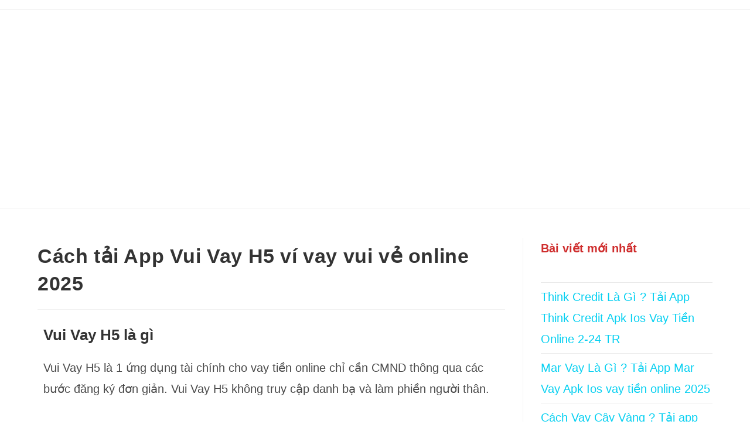

--- FILE ---
content_type: text/html; charset=UTF-8
request_url: https://dichvuonlinevn.com/tai-app-vui-vay-h5/
body_size: 33329
content:
<!DOCTYPE html><html class="html" lang="vi" prefix="og: https://ogp.me/ns#"><head><script data-no-optimize="1">var litespeed_docref=sessionStorage.getItem("litespeed_docref");litespeed_docref&&(Object.defineProperty(document,"referrer",{get:function(){return litespeed_docref}}),sessionStorage.removeItem("litespeed_docref"));</script> <meta charset="UTF-8"><link rel="profile" href="https://gmpg.org/xfn/11"><link rel="pingback" href="https://dichvuonlinevn.com/xmlrpc.php"><meta name="viewport" content="width=device-width, initial-scale=1"><title>Cách tải App Vui Vay H5 ví vay vui vẻ online 2025</title><meta name="description" content="Vui Vay H5 là 1 ứng dụng tài chính cho vay tiền online chỉ cần CMND thông qua các bước đăng ký đơn giản. Vui Vay H5 không truy cập danh bạ và làm phiền người"/><meta name="robots" content="follow, index, max-snippet:-1, max-video-preview:-1, max-image-preview:large"/><link rel="canonical" href="https://dichvuonlinevn.com/tai-app-vui-vay-h5/" /><meta property="og:locale" content="vi_VN" /><meta property="og:type" content="article" /><meta property="og:title" content="Cách tải App Vui Vay H5 ví vay vui vẻ online 2025" /><meta property="og:description" content="Vui Vay H5 là 1 ứng dụng tài chính cho vay tiền online chỉ cần CMND thông qua các bước đăng ký đơn giản. Vui Vay H5 không truy cập danh bạ và làm phiền người" /><meta property="og:url" content="https://dichvuonlinevn.com/tai-app-vui-vay-h5/" /><meta property="og:site_name" content="DỊCH VỤ ONLINE 24H" /><meta property="article:publisher" content="https://www.facebook.com/Th%E1%BA%BB-t%C3%ADn-d%E1%BB%A5ng-v%C3%A0-vay-ti%C3%AAu-d%C3%B9ng-online-102170295708601" /><meta property="article:section" content="H5" /><meta property="og:updated_time" content="2025-10-01T09:04:44+07:00" /><meta property="og:image" content="https://dichvuonlinevn.com/wp-content/uploads/2022/08/vui-vay-h5-1.jpg" /><meta property="og:image:secure_url" content="https://dichvuonlinevn.com/wp-content/uploads/2022/08/vui-vay-h5-1.jpg" /><meta property="og:image:width" content="1200" /><meta property="og:image:height" content="669" /><meta property="og:image:alt" content="vui vay h5" /><meta property="og:image:type" content="image/jpeg" /><meta property="article:published_time" content="2025-10-01T08:08:00+07:00" /><meta property="article:modified_time" content="2025-10-01T09:04:44+07:00" /><meta name="twitter:card" content="summary_large_image" /><meta name="twitter:title" content="Cách tải App Vui Vay H5 ví vay vui vẻ online 2025" /><meta name="twitter:description" content="Vui Vay H5 là 1 ứng dụng tài chính cho vay tiền online chỉ cần CMND thông qua các bước đăng ký đơn giản. Vui Vay H5 không truy cập danh bạ và làm phiền người" /><meta name="twitter:site" content="@https://twitter.com/hoangpak" /><meta name="twitter:creator" content="@https://twitter.com/hoangpak" /><meta name="twitter:image" content="https://dichvuonlinevn.com/wp-content/uploads/2022/08/vui-vay-h5-1.jpg" /><meta name="twitter:label1" content="Được viết bởi" /><meta name="twitter:data1" content="Online Dịch Vụ" /><meta name="twitter:label2" content="Thời gian để đọc" /><meta name="twitter:data2" content="8 phút" /> <script type="application/ld+json" class="rank-math-schema">{"@context":"https://schema.org","@graph":[{"@type":"Place","@id":"https://dichvuonlinevn.com/#place","geo":{"@type":"GeoCoordinates","latitude":"12.040656","longitude":" 107.672578"},"hasMap":"https://www.google.com/maps/search/?api=1&amp;query=12.040656, 107.672578","address":{"@type":"PostalAddress","streetAddress":"tdp tan tien","addressLocality":"Quang Thanh","addressRegion":"Gia Nghia","postalCode":"65107","addressCountry":"Vi\u1ec7t Nam"}},{"@type":["BankOrCreditUnion","Organization"],"@id":"https://dichvuonlinevn.com/#organization","name":"D\u1ecaCH V\u1ee4 ONLINE 24H","url":"https://dichvuonlinevn.com","sameAs":["https://www.facebook.com/Th%E1%BA%BB-t%C3%ADn-d%E1%BB%A5ng-v%C3%A0-vay-ti%C3%AAu-d%C3%B9ng-online-102170295708601","https://twitter.com/https://twitter.com/hoangpak"],"email":"huynhhoangpak@gmail.com","address":{"@type":"PostalAddress","streetAddress":"tdp tan tien","addressLocality":"Quang Thanh","addressRegion":"Gia Nghia","postalCode":"65107","addressCountry":"Vi\u1ec7t Nam"},"logo":{"@type":"ImageObject","@id":"https://dichvuonlinevn.com/#logo","url":"https://dichvuonlinevn.com/wp-content/uploads/2022/01/tai-xuong.png","contentUrl":"https://dichvuonlinevn.com/wp-content/uploads/2022/01/tai-xuong.png","caption":"D\u1ecaCH V\u1ee4 ONLINE 24H","inLanguage":"vi","width":"480","height":"290"},"priceRange":"500000","openingHours":["Monday,Tuesday,Wednesday,Thursday,Friday,Saturday,Sunday 06:00-21:00"],"location":{"@id":"https://dichvuonlinevn.com/#place"},"image":{"@id":"https://dichvuonlinevn.com/#logo"},"telephone":"+840931082838"},{"@type":"WebSite","@id":"https://dichvuonlinevn.com/#website","url":"https://dichvuonlinevn.com","name":"D\u1ecaCH V\u1ee4 ONLINE 24H","publisher":{"@id":"https://dichvuonlinevn.com/#organization"},"inLanguage":"vi"},{"@type":"ImageObject","@id":"https://dichvuonlinevn.com/wp-content/uploads/2022/08/vui-vay-h5-1.jpg","url":"https://dichvuonlinevn.com/wp-content/uploads/2022/08/vui-vay-h5-1.jpg","width":"1200","height":"669","caption":"vui vay h5","inLanguage":"vi"},{"@type":"BreadcrumbList","@id":"https://dichvuonlinevn.com/tai-app-vui-vay-h5/#breadcrumb","itemListElement":[{"@type":"ListItem","position":"1","item":{"@id":"https://dichvuonlinevn.com","name":"Trang ch\u1ee7"}},{"@type":"ListItem","position":"2","item":{"@id":"https://dichvuonlinevn.com/Chuyen-muc/ngan-hang/vay-tien-nhanh/h5/","name":"H5"}},{"@type":"ListItem","position":"3","item":{"@id":"https://dichvuonlinevn.com/tai-app-vui-vay-h5/","name":"C\u00e1ch t\u1ea3i App Vui Vay H5 v\u00ed vay vui v\u1ebb online 2025"}}]},{"@type":"WebPage","@id":"https://dichvuonlinevn.com/tai-app-vui-vay-h5/#webpage","url":"https://dichvuonlinevn.com/tai-app-vui-vay-h5/","name":"C\u00e1ch t\u1ea3i App Vui Vay H5 v\u00ed vay vui v\u1ebb online 2025","datePublished":"2025-10-01T08:08:00+07:00","dateModified":"2025-10-01T09:04:44+07:00","isPartOf":{"@id":"https://dichvuonlinevn.com/#website"},"primaryImageOfPage":{"@id":"https://dichvuonlinevn.com/wp-content/uploads/2022/08/vui-vay-h5-1.jpg"},"inLanguage":"vi","breadcrumb":{"@id":"https://dichvuonlinevn.com/tai-app-vui-vay-h5/#breadcrumb"}},{"@type":"Person","@id":"https://dichvuonlinevn.com/t%c3%a1c-gi%e1%ba%a3/bacpak87/","name":"Online D\u1ecbch V\u1ee5","url":"https://dichvuonlinevn.com/t%c3%a1c-gi%e1%ba%a3/bacpak87/","image":{"@type":"ImageObject","@id":"https://dichvuonlinevn.com/wp-content/litespeed/avatar/1ed3da0d2243417ce436410e8fe62758.jpg?ver=1768951471","url":"https://dichvuonlinevn.com/wp-content/litespeed/avatar/1ed3da0d2243417ce436410e8fe62758.jpg?ver=1768951471","caption":"Online D\u1ecbch V\u1ee5","inLanguage":"vi"},"sameAs":["https://dichvuonlinevn.com/"],"worksFor":{"@id":"https://dichvuonlinevn.com/#organization"}},{"@type":"BlogPosting","headline":"C\u00e1ch t\u1ea3i App Vui Vay H5 v\u00ed vay vui v\u1ebb online 2025","keywords":"vui vay h5,app vui vay h5,h5 v\u00ed vui v\u1ebb","datePublished":"2025-10-01T08:08:00+07:00","dateModified":"2025-10-01T09:04:44+07:00","articleSection":"H5","author":{"@id":"https://dichvuonlinevn.com/t%c3%a1c-gi%e1%ba%a3/bacpak87/","name":"Online D\u1ecbch V\u1ee5"},"publisher":{"@id":"https://dichvuonlinevn.com/#organization"},"description":"Vui Vay H5 l\u00e0 1 \u1ee9ng d\u1ee5ng t\u00e0i ch\u00ednh cho vay ti\u1ec1n online ch\u1ec9 c\u1ea7n CMND th\u00f4ng qua c\u00e1c b\u01b0\u1edbc \u0111\u0103ng k\u00fd \u0111\u01a1n gi\u1ea3n. Vui Vay H5 kh\u00f4ng truy c\u1eadp danh b\u1ea1 v\u00e0 l\u00e0m phi\u1ec1n ng\u01b0\u1eddi","name":"C\u00e1ch t\u1ea3i App Vui Vay H5 v\u00ed vay vui v\u1ebb online 2025","@id":"https://dichvuonlinevn.com/tai-app-vui-vay-h5/#richSnippet","isPartOf":{"@id":"https://dichvuonlinevn.com/tai-app-vui-vay-h5/#webpage"},"image":{"@id":"https://dichvuonlinevn.com/wp-content/uploads/2022/08/vui-vay-h5-1.jpg"},"inLanguage":"vi","mainEntityOfPage":{"@id":"https://dichvuonlinevn.com/tai-app-vui-vay-h5/#webpage"}}]}</script> <link rel="amphtml" href="https://dichvuonlinevn.com/tai-app-vui-vay-h5/amp/" /><meta name="generator" content="AMP for WP 1.1.7.1"/><link rel='dns-prefetch' href='//www.googletagmanager.com' /><link rel='dns-prefetch' href='//dichvuonlinevn.com' /><link rel='dns-prefetch' href='//pagead2.googlesyndication.com' /><link rel="alternate" type="application/rss+xml" title="Dòng thông tin DỊCH VỤ ONLINE 24H &raquo;" href="https://dichvuonlinevn.com/feed/" /><link rel="alternate" type="application/rss+xml" title="DỊCH VỤ ONLINE 24H &raquo; Dòng bình luận" href="https://dichvuonlinevn.com/comments/feed/" /><link rel="alternate" type="application/rss+xml" title="DỊCH VỤ ONLINE 24H &raquo; Cách tải App Vui Vay H5 ví vay vui vẻ online 2025 Dòng bình luận" href="https://dichvuonlinevn.com/tai-app-vui-vay-h5/feed/" /><link rel="alternate" title="oNhúng (JSON)" type="application/json+oembed" href="https://dichvuonlinevn.com/wp-json/oembed/1.0/embed?url=https%3A%2F%2Fdichvuonlinevn.com%2Ftai-app-vui-vay-h5%2F" /><link rel="alternate" title="oNhúng (XML)" type="text/xml+oembed" href="https://dichvuonlinevn.com/wp-json/oembed/1.0/embed?url=https%3A%2F%2Fdichvuonlinevn.com%2Ftai-app-vui-vay-h5%2F&#038;format=xml" /><style>.lazyload,
			.lazyloading {
				max-width: 100%;
			}</style><style id='wp-img-auto-sizes-contain-inline-css'>img:is([sizes=auto i],[sizes^="auto," i]){contain-intrinsic-size:3000px 1500px}
/*# sourceURL=wp-img-auto-sizes-contain-inline-css */</style><style id="litespeed-ccss">.wp-block-latest-posts{box-sizing:border-box}.wp-block-latest-posts.wp-block-latest-posts__list{list-style:none;padding-left:0}.wp-block-latest-posts.wp-block-latest-posts__list li{clear:both}ul{box-sizing:border-box}:root{--wp--preset--font-size--normal:16px;--wp--preset--font-size--huge:42px}.screen-reader-text{clip:rect(1px,1px,1px,1px);word-wrap:normal!important;border:0;-webkit-clip-path:inset(50%);clip-path:inset(50%);height:1px;margin:-1px;overflow:hidden;padding:0;position:absolute;width:1px}body{--wp--preset--color--black:#000;--wp--preset--color--cyan-bluish-gray:#abb8c3;--wp--preset--color--white:#fff;--wp--preset--color--pale-pink:#f78da7;--wp--preset--color--vivid-red:#cf2e2e;--wp--preset--color--luminous-vivid-orange:#ff6900;--wp--preset--color--luminous-vivid-amber:#fcb900;--wp--preset--color--light-green-cyan:#7bdcb5;--wp--preset--color--vivid-green-cyan:#00d084;--wp--preset--color--pale-cyan-blue:#8ed1fc;--wp--preset--color--vivid-cyan-blue:#0693e3;--wp--preset--color--vivid-purple:#9b51e0;--wp--preset--gradient--vivid-cyan-blue-to-vivid-purple:linear-gradient(135deg,rgba(6,147,227,1) 0%,#9b51e0 100%);--wp--preset--gradient--light-green-cyan-to-vivid-green-cyan:linear-gradient(135deg,#7adcb4 0%,#00d082 100%);--wp--preset--gradient--luminous-vivid-amber-to-luminous-vivid-orange:linear-gradient(135deg,rgba(252,185,0,1) 0%,rgba(255,105,0,1) 100%);--wp--preset--gradient--luminous-vivid-orange-to-vivid-red:linear-gradient(135deg,rgba(255,105,0,1) 0%,#cf2e2e 100%);--wp--preset--gradient--very-light-gray-to-cyan-bluish-gray:linear-gradient(135deg,#eee 0%,#a9b8c3 100%);--wp--preset--gradient--cool-to-warm-spectrum:linear-gradient(135deg,#4aeadc 0%,#9778d1 20%,#cf2aba 40%,#ee2c82 60%,#fb6962 80%,#fef84c 100%);--wp--preset--gradient--blush-light-purple:linear-gradient(135deg,#ffceec 0%,#9896f0 100%);--wp--preset--gradient--blush-bordeaux:linear-gradient(135deg,#fecda5 0%,#fe2d2d 50%,#6b003e 100%);--wp--preset--gradient--luminous-dusk:linear-gradient(135deg,#ffcb70 0%,#c751c0 50%,#4158d0 100%);--wp--preset--gradient--pale-ocean:linear-gradient(135deg,#fff5cb 0%,#b6e3d4 50%,#33a7b5 100%);--wp--preset--gradient--electric-grass:linear-gradient(135deg,#caf880 0%,#71ce7e 100%);--wp--preset--gradient--midnight:linear-gradient(135deg,#020381 0%,#2874fc 100%);--wp--preset--duotone--dark-grayscale:url('#wp-duotone-dark-grayscale');--wp--preset--duotone--grayscale:url('#wp-duotone-grayscale');--wp--preset--duotone--purple-yellow:url('#wp-duotone-purple-yellow');--wp--preset--duotone--blue-red:url('#wp-duotone-blue-red');--wp--preset--duotone--midnight:url('#wp-duotone-midnight');--wp--preset--duotone--magenta-yellow:url('#wp-duotone-magenta-yellow');--wp--preset--duotone--purple-green:url('#wp-duotone-purple-green');--wp--preset--duotone--blue-orange:url('#wp-duotone-blue-orange');--wp--preset--font-size--small:13px;--wp--preset--font-size--medium:20px;--wp--preset--font-size--large:36px;--wp--preset--font-size--x-large:42px;--wp--preset--spacing--20:.44rem;--wp--preset--spacing--30:.67rem;--wp--preset--spacing--40:1rem;--wp--preset--spacing--50:1.5rem;--wp--preset--spacing--60:2.25rem;--wp--preset--spacing--70:3.38rem;--wp--preset--spacing--80:5.06rem;--wp--preset--shadow--natural:6px 6px 9px rgba(0,0,0,.2);--wp--preset--shadow--deep:12px 12px 50px rgba(0,0,0,.4);--wp--preset--shadow--sharp:6px 6px 0px rgba(0,0,0,.2);--wp--preset--shadow--outlined:6px 6px 0px -3px rgba(255,255,255,1),6px 6px rgba(0,0,0,1);--wp--preset--shadow--crisp:6px 6px 0px rgba(0,0,0,1)}.has-vivid-red-color{color:var(--wp--preset--color--vivid-red)!important}.has-medium-font-size{font-size:var(--wp--preset--font-size--medium)!important}.fa,.fas{-moz-osx-font-smoothing:grayscale;-webkit-font-smoothing:antialiased;display:inline-block;font-style:normal;font-variant:normal;text-rendering:auto;line-height:1}.fa-angle-up:before{content:"\f106"}.fa-bars:before{content:"\f0c9"}.fa-chevron-down:before{content:"\f078"}.fa-chevron-up:before{content:"\f077"}.fa,.fas{font-family:"Font Awesome 5 Free"}.fa,.fas{font-weight:900}.icon-magnifier{font-family:'simple-line-icons';speak:none;font-style:normal;font-weight:400;font-variant:normal;text-transform:none;line-height:1;-webkit-font-smoothing:antialiased;-moz-osx-font-smoothing:grayscale}.icon-magnifier:before{content:"\e090"}html,body,div,span,h2,h4,p,a,img,strong,i,ul,li,form,label,article,aside,header,nav,section{margin:0;padding:0;border:0;outline:0;font-size:100%;font:inherit;vertical-align:baseline;font-family:inherit;font-size:100%;font-style:inherit;font-weight:inherit}article,aside,header,nav,section{display:block}html{font-size:62.5%;overflow-y:scroll;-webkit-text-size-adjust:100%;-ms-text-size-adjust:100%}*,*:before,*:after{-webkit-box-sizing:border-box;-moz-box-sizing:border-box;box-sizing:border-box}article,aside,header,main,nav,section{display:block}a img{border:0}img{max-width:100%;height:auto}html{-ms-overflow-x:hidden;overflow-x:hidden}body{font-family:"Open Sans",sans-serif;font-size:14px;line-height:1.8;color:#4a4a4a;overflow-wrap:break-word;word-wrap:break-word}body{background-color:#fff}i{font-style:italic}.screen-reader-text{border:0;clip:rect(1px,1px,1px,1px);clip-path:inset(50%);height:1px;margin:-1px;font-size:14px!important;font-weight:400;overflow:hidden;padding:0;position:absolute!important;width:1px;word-wrap:normal!important}html{font-family:sans-serif;-ms-text-size-adjust:100%;-webkit-text-size-adjust:100%}body{margin:0}article,aside,header,main,nav,section{display:block}[hidden]{display:none}a{background-color:rgba(0,0,0,0)}strong{font-weight:600}img{border:0}svg:not(:root){overflow:hidden}button,input{color:inherit;font:inherit;margin:0}button{overflow:visible}button{text-transform:none}button{-webkit-appearance:button}button::-moz-focus-inner,input::-moz-focus-inner{border:0;padding:0}input{line-height:normal}input[type=search]::-webkit-search-cancel-button,input[type=search]::-webkit-search-decoration{-webkit-appearance:none}.container{width:1200px;max-width:90%;margin:0 auto}#wrap{position:relative}#main{position:relative}#main #content-wrap{padding-top:50px;padding-bottom:50px}.content-area{float:left;position:relative;width:72%;padding-right:30px;border-right-width:1px;border-style:solid;border-color:#f1f1f1}.widget-area{width:28%}.widget-area.sidebar-primary{float:right;padding-left:30px}@media only screen and (max-width:959px){.container{max-width:90%}.content-area{float:none!important;width:100%;margin-bottom:40px;border:0}body:not(.separate-layout) .content-area{padding:0!important}.widget-area.sidebar-primary{float:none!important;width:100%;padding:0!important;border:0}#main #content-wrap.container{width:auto!important}}@media only screen and (max-width:767px){#wrap{width:100%!important}}img{max-width:100%;height:auto;vertical-align:middle}.clr:after{content:"";display:block;visibility:hidden;clear:both;zoom:1;height:0}a{color:#333}a{text-decoration:none}h2,h4{font-weight:600;margin:0 0 20px;color:#333;line-height:1.4}h2{font-size:20px}h4{font-size:17px}p{margin:0 0 20px}ul{margin:15px 0 15px 20px}form input[type=search]{display:inline-block;min-height:40px;width:100%;font-size:14px;line-height:1.8;padding:6px 12px;vertical-align:middle;background-color:rgba(0,0,0,0);color:#333;border:1px solid #ddd;-webkit-border-radius:3px;-moz-border-radius:3px;-ms-border-radius:3px;border-radius:3px}input[type=search]{-webkit-appearance:none}input[type=search]::-webkit-search-decoration,input[type=search]::-webkit-search-cancel-button,input[type=search]::-webkit-search-results-button,input[type=search]::-webkit-search-results-decoration{display:none}form label{margin-bottom:3px}button[type=submit]{display:inline-block;font-family:inherit;background-color:#13aff0;color:#fff;font-size:12px;font-weight:600;text-transform:uppercase;margin:0;padding:14px 20px;border:0;text-align:center;letter-spacing:.1em;line-height:1}button::-moz-focus-inner{padding:0;border:0}#top-bar-wrap{position:relative;background-color:#fff;font-size:12px;border-bottom:1px solid #f1f1f1;z-index:101}#top-bar{padding:8px 0}#top-bar-inner{position:relative}@media only screen and (max-width:767px){#top-bar{padding:20px 0}}@media screen and (max-width:782px){#top-bar-wrap{z-index:100}}#site-header{position:relative;width:100%;background-color:#fff;border-bottom:1px solid #f1f1f1;z-index:100}#site-header-inner{position:relative;height:100%}#site-logo{float:left;height:100%;display:table}#site-logo #site-logo-inner{display:table-cell;vertical-align:middle;height:74px}#site-logo #site-logo-inner a{background-color:rgba(0,0,0,0)!important}#site-logo #site-logo-inner a img{width:auto;vertical-align:middle}@media only screen and (max-width:767px){#site-logo{margin-top:0!important;margin-bottom:0!important}}#site-navigation-wrap{float:right;position:relative;right:-15px}#site-navigation-wrap .dropdown-menu{list-style:none;margin:0;padding:0}#site-navigation-wrap .dropdown-menu>li{float:left;position:relative}#site-navigation-wrap .dropdown-menu>li>a{display:block;font-size:13px;line-height:74px;color:#555;padding:0 15px;letter-spacing:.6px}#site-navigation-wrap .dropdown-menu>li>a.site-search-toggle{letter-spacing:0}.sf-menu,.sf-menu *{margin:0;padding:0;list-style:none}.sf-menu li.menu-item{position:relative;white-space:nowrap;white-space:normal}.sf-menu>li{float:left}.sf-menu a.menu-link{display:block;position:relative;zoom:1}.dropdown-menu,.dropdown-menu *{margin:0;padding:0;list-style:none}.oceanwp-mobile-menu-icon{display:none;position:relative}.oceanwp-mobile-menu-icon.mobile-right{float:right}.oceanwp-mobile-menu-icon a{font-size:13px;line-height:74px;color:#555;padding-left:15px;letter-spacing:.6px}.oceanwp-mobile-menu-icon a:first-child{padding-left:0}.oceanwp-mobile-menu-icon a.mobile-menu .oceanwp-text,.oceanwp-mobile-menu-icon a.mobile-menu .oceanwp-close-text{padding-left:6px}.oceanwp-mobile-menu-icon a.mobile-menu .oceanwp-close-text{display:none}#searchform-dropdown{position:absolute;right:0;background-color:#fff;border-top:3px solid #13aff0;top:100%;padding:15px;width:260px;-webkit-box-shadow:0 2px 7px rgba(0,0,0,.1);-moz-box-shadow:0 2px 7px rgba(0,0,0,.1);box-shadow:0 2px 7px rgba(0,0,0,.1);visibility:hidden;-moz-opacity:0;-webkit-opacity:0;opacity:0;z-index:10000}#searchform-dropdown input{display:block;background-color:rgba(0,0,0,0);-webkit-border-radius:0;-moz-border-radius:0;-ms-border-radius:0;border-radius:0;margin:0}#mobile-dropdown{display:none;position:absolute;top:100%;left:0;width:100%;background-color:#fff;max-height:400px;overflow-y:auto;-webkit-box-shadow:0 2px 6px rgba(0,0,0,.1);-moz-box-shadow:0 2px 6px rgba(0,0,0,.1);box-shadow:0 2px 6px rgba(0,0,0,.1)}#mobile-dropdown ul{margin:0;list-style:none}#mobile-dropdown ul li{border-bottom:1px solid rgba(0,0,0,.035)}#mobile-dropdown ul li a{display:block;position:relative;padding:12px 40px;text-align:left}#mobile-dropdown ul li a i{margin-right:10px}#mobile-dropdown ul li.search-toggle-li{display:none}#mobile-dropdown #mobile-menu-search{display:block;padding:20px 40px}#mobile-dropdown #mobile-menu-search form{position:relative}#mobile-dropdown #mobile-menu-search form input{padding:6px 45px 6px 12px!important;margin-top:0!important;-webkit-box-sizing:inherit;-moz-box-sizing:inherit;box-sizing:inherit}#mobile-dropdown #mobile-menu-search form button{display:block;position:absolute;right:10px;height:30px;line-height:30px;width:30px;padding:0;text-align:center;top:50%;margin-top:-15px;background-color:rgba(0,0,0,0)!important;color:#555;border:0}.single .entry-title{font-size:34px;padding:0 0 20px;margin:0 0 15px;border-bottom:1px solid #f1f1f1;letter-spacing:.6px}@media only screen and (max-width:480px){.single-post .entry-title{font-size:26px}}.single .entry-content{margin-bottom:20px}.widget-area{font-size:13px}.sidebar-box{margin-bottom:40px}.sidebar-box ul{margin:0;padding:0;list-style:none}.widget_recent_entries li{padding:6px 0;border-bottom:1px solid #e9e9e9}.widget_recent_entries li:first-child{border-top:1px solid #e9e9e9}#respond #cancel-comment-reply-link{font-size:10px;color:#929292;float:right;border:2px solid #f1f1f1;padding:3px 10px;-webkit-border-radius:3px;-moz-border-radius:3px;-ms-border-radius:3px;border-radius:3px;text-transform:uppercase;letter-spacing:.1em}#scroll-top{display:none;opacity:0;position:fixed;right:20px;bottom:20px;width:40px;height:40px;line-height:40px;background-color:rgba(0,0,0,.4);color:#fff;font-size:18px;-webkit-border-radius:2px;-moz-border-radius:2px;-ms-border-radius:2px;border-radius:2px;text-align:center;z-index:100;-webkit-box-sizing:content-box;-moz-box-sizing:content-box;box-sizing:content-box}@media only screen and (max-width:480px){#scroll-top{right:10px;bottom:10px;width:26px;height:26px;line-height:24px;font-size:14px}}#mobile-menu-search{display:none}button::-moz-focus-inner{padding:0;border:0}@media only screen and (max-width:959px){body.default-breakpoint #site-navigation-wrap{display:none}body.default-breakpoint .oceanwp-mobile-menu-icon{display:inline-flex}}.screen-reader-text{position:absolute;top:-10000em;width:1px;height:1px;margin:-1px;padding:0;overflow:hidden;clip:rect(0,0,0,0);border:0}.elementor *,.elementor :after,.elementor :before{box-sizing:border-box}.elementor-element{--flex-direction:initial;--flex-wrap:initial;--justify-content:initial;--align-items:initial;--align-content:initial;--gap:initial;--flex-basis:initial;--flex-grow:initial;--flex-shrink:initial;--order:initial;--align-self:initial;flex-basis:var(--flex-basis);flex-grow:var(--flex-grow);flex-shrink:var(--flex-shrink);order:var(--order);align-self:var(--align-self)}:root{--page-title-display:block}.elementor-section{position:relative}.elementor-section .elementor-container{display:flex;margin-right:auto;margin-left:auto;position:relative}@media (max-width:1024px){.elementor-section .elementor-container{flex-wrap:wrap}}.elementor-section.elementor-section-boxed>.elementor-container{max-width:1140px}.elementor-widget-wrap{position:relative;width:100%;flex-wrap:wrap;align-content:flex-start}.elementor:not(.elementor-bc-flex-widget) .elementor-widget-wrap{display:flex}.elementor-widget-wrap>.elementor-element{width:100%}.elementor-widget{position:relative}.elementor-column{position:relative;min-height:1px;display:flex}.elementor-column-gap-default>.elementor-column>.elementor-element-populated{padding:10px}@media (min-width:768px){.elementor-column.elementor-col-100{width:100%}}@media (max-width:767px){.elementor-column{width:100%}}.elementor-element{--swiper-theme-color:#000;--swiper-navigation-size:44px;--swiper-pagination-bullet-size:6px;--swiper-pagination-bullet-horizontal-gap:6px}.elementor-kit-43{--e-global-color-primary:#6ec1e4;--e-global-color-secondary:#54595f;--e-global-color-text:#000;--e-global-color-accent:#61ce70;--e-global-color-b91d4da:#e11f1f;--e-global-color-ba14dde:#FFFFFF80;--e-global-typography-primary-font-family:"Roboto";--e-global-typography-primary-font-size:22px;--e-global-typography-primary-font-weight:600;--e-global-typography-secondary-font-family:"Roboto Slab";--e-global-typography-secondary-font-size:20px;--e-global-typography-secondary-font-weight:400;--e-global-typography-text-font-family:"Roboto";--e-global-typography-text-font-size:18px;--e-global-typography-text-font-weight:400;--e-global-typography-accent-font-family:"Roboto";--e-global-typography-accent-font-size:20px;--e-global-typography-accent-font-weight:500;font-size:20px}.elementor-kit-43 a{color:#07d0f1;font-size:20px;font-weight:500}.elementor-kit-43 h2{font-size:26px}.elementor-section.elementor-section-boxed>.elementor-container{max-width:1140px}.elementor-element{--widgets-spacing:20px}@media (max-width:1024px){.elementor-section.elementor-section-boxed>.elementor-container{max-width:1024px}}@media (max-width:767px){.elementor-kit-43{font-size:18px}.elementor-kit-43 a{font-size:19px}.elementor-kit-43 h2{font-size:24px}.elementor-section.elementor-section-boxed>.elementor-container{max-width:767px}}.elementor-13822 .elementor-element.elementor-element-d3b4f1b{--item-text-hover-decoration:underline}.fa,.fas{-moz-osx-font-smoothing:grayscale;-webkit-font-smoothing:antialiased;display:inline-block;font-style:normal;font-variant:normal;text-rendering:auto;line-height:1}.fa-angle-up:before{content:"\f106"}.fa-bars:before{content:"\f0c9"}.fa-chevron-down:before{content:"\f078"}.fa-chevron-up:before{content:"\f077"}.fa,.fas{font-family:"Font Awesome 5 Free";font-weight:900}.lazyload{opacity:0}#amp-mobile-version-switcher{left:0;position:absolute;width:100%;z-index:100}#amp-mobile-version-switcher>a{background-color:#444;border:0;color:#eaeaea;display:block;font-family:-apple-system,BlinkMacSystemFont,Segoe UI,Roboto,Oxygen-Sans,Ubuntu,Cantarell,Helvetica Neue,sans-serif;font-size:16px;font-weight:600;padding:15px 0;text-align:center;-webkit-text-decoration:none;text-decoration:none}.container{width:1368px}#site-navigation-wrap .dropdown-menu>li>a,.oceanwp-mobile-menu-icon a{color:#1a3ece}body{font-size:16px}#site-navigation-wrap .dropdown-menu>li>a,.oceanwp-mobile-menu-icon a{font-weight:600;font-size:20px}.elementor-widget-table-of-contents .elementor-toc__header-title{color:var(--header-color)}.elementor-widget-table-of-contents:not(.elementor-toc--collapsed) .elementor-toc__toggle-button--expand{display:none}.elementor-widget-table-of-contents .elementor-widget-container{min-height:var(--box-min-height);border:var(--box-border-width,1px) solid var(--box-border-color,#a4afb7);border-radius:var(--box-border-radius,3px);background-color:var(--box-background-color);overflow:hidden}.elementor-toc__header{display:flex;align-items:center;justify-content:space-between;padding:var(--box-padding,20px);background-color:var(--header-background-color);border-bottom:var(--separator-width,1px) solid var(--box-border-color,#a4afb7)}.elementor-toc__header-title{font-size:18px;margin:0;color:var(--header-color)}.elementor-toc__toggle-button{display:inline-flex}.elementor-toc__toggle-button i{color:var(--toggle-button-color)}</style><link rel="preload" data-asynced="1" data-optimized="2" as="style" onload="this.onload=null;this.rel='stylesheet'" href="https://dichvuonlinevn.com/wp-content/litespeed/ucss/92d639ad86f4000887116b333ead2dfa.css?ver=14619" /><script type="litespeed/javascript">!function(a){"use strict";var b=function(b,c,d){function e(a){return h.body?a():void setTimeout(function(){e(a)})}function f(){i.addEventListener&&i.removeEventListener("load",f),i.media=d||"all"}var g,h=a.document,i=h.createElement("link");if(c)g=c;else{var j=(h.body||h.getElementsByTagName("head")[0]).childNodes;g=j[j.length-1]}var k=h.styleSheets;i.rel="stylesheet",i.href=b,i.media="only x",e(function(){g.parentNode.insertBefore(i,c?g:g.nextSibling)});var l=function(a){for(var b=i.href,c=k.length;c--;)if(k[c].href===b)return a();setTimeout(function(){l(a)})};return i.addEventListener&&i.addEventListener("load",f),i.onloadcssdefined=l,l(f),i};"undefined"!=typeof exports?exports.loadCSS=b:a.loadCSS=b}("undefined"!=typeof global?global:this);!function(a){if(a.loadCSS){var b=loadCSS.relpreload={};if(b.support=function(){try{return a.document.createElement("link").relList.supports("preload")}catch(b){return!1}},b.poly=function(){for(var b=a.document.getElementsByTagName("link"),c=0;c<b.length;c++){var d=b[c];"preload"===d.rel&&"style"===d.getAttribute("as")&&(a.loadCSS(d.href,d,d.getAttribute("media")),d.rel=null)}},!b.support()){b.poly();var c=a.setInterval(b.poly,300);a.addEventListener&&a.addEventListener("load",function(){b.poly(),a.clearInterval(c)}),a.attachEvent&&a.attachEvent("onload",function(){a.clearInterval(c)})}}}(this);</script> <style id='classic-theme-styles-inline-css'>/*! This file is auto-generated */
.wp-block-button__link{color:#fff;background-color:#32373c;border-radius:9999px;box-shadow:none;text-decoration:none;padding:calc(.667em + 2px) calc(1.333em + 2px);font-size:1.125em}.wp-block-file__button{background:#32373c;color:#fff;text-decoration:none}
/*# sourceURL=/wp-includes/css/classic-themes.min.css */</style><style id='ez-toc-inline-css'>div#ez-toc-container .ez-toc-title {font-size: 120%;}div#ez-toc-container .ez-toc-title {font-weight: 500;}div#ez-toc-container ul li , div#ez-toc-container ul li a {font-size: 95%;}div#ez-toc-container ul li , div#ez-toc-container ul li a {font-weight: 500;}div#ez-toc-container nav ul ul li {font-size: 90%;}
.ez-toc-container-direction {direction: ltr;}.ez-toc-counter ul {direction: ltr;counter-reset: item ;}.ez-toc-counter nav ul li a::before {content: counter(item, numeric) '. ';margin-right: .2em; counter-increment: item;flex-grow: 0;flex-shrink: 0;float: left; }.ez-toc-widget-direction {direction: ltr;}.ez-toc-widget-container ul {direction: ltr;counter-reset: item ;}.ez-toc-widget-container nav ul li a::before {content: counter(item, numeric) '. ';margin-right: .2em; counter-increment: item;flex-grow: 0;flex-shrink: 0;float: left; }
/*# sourceURL=ez-toc-inline-css */</style> <script type="litespeed/javascript" data-src="https://dichvuonlinevn.com/wp-includes/js/jquery/jquery.min.js?ver=3.7.1" id="jquery-core-js"></script> 
 <script type="litespeed/javascript" data-src="https://www.googletagmanager.com/gtag/js?id=GT-T56LL847" id="google_gtagjs-js"></script> <script id="google_gtagjs-js-after" type="litespeed/javascript">window.dataLayer=window.dataLayer||[];function gtag(){dataLayer.push(arguments)}
gtag("set","linker",{"domains":["dichvuonlinevn.com"]});gtag("js",new Date());gtag("set","developer_id.dZTNiMT",!0);gtag("config","GT-T56LL847",{"googlesitekit_post_type":"post"});window._googlesitekit=window._googlesitekit||{};window._googlesitekit.throttledEvents=[];window._googlesitekit.gtagEvent=(name,data)=>{var key=JSON.stringify({name,data});if(!!window._googlesitekit.throttledEvents[key]){return}window._googlesitekit.throttledEvents[key]=!0;setTimeout(()=>{delete window._googlesitekit.throttledEvents[key]},5);gtag("event",name,{...data,event_source:"site-kit"})}</script> <link rel="https://api.w.org/" href="https://dichvuonlinevn.com/wp-json/" /><link rel="alternate" title="JSON" type="application/json" href="https://dichvuonlinevn.com/wp-json/wp/v2/posts/4408" /><link rel="EditURI" type="application/rsd+xml" title="RSD" href="https://dichvuonlinevn.com/xmlrpc.php?rsd" /><meta name="generator" content="WordPress 6.9" /><link rel='shortlink' href='https://dichvuonlinevn.com/?p=4408' /><meta name="generator" content="Site Kit by Google 1.164.0" /> <script type="litespeed/javascript">document.documentElement.className=document.documentElement.className.replace('no-js','js')</script> <style>.no-js img.lazyload {
				display: none;
			}

			figure.wp-block-image img.lazyloading {
				min-width: 150px;
			}

			.lazyload,
			.lazyloading {
				--smush-placeholder-width: 100px;
				--smush-placeholder-aspect-ratio: 1/1;
				width: var(--smush-image-width, var(--smush-placeholder-width)) !important;
				aspect-ratio: var(--smush-image-aspect-ratio, var(--smush-placeholder-aspect-ratio)) !important;
			}

						.lazyload, .lazyloading {
				opacity: 0;
			}

			.lazyloaded {
				opacity: 1;
				transition: opacity 400ms;
				transition-delay: 0ms;
			}</style><meta name="google-adsense-platform-account" content="ca-host-pub-2644536267352236"><meta name="google-adsense-platform-domain" content="sitekit.withgoogle.com"><meta name="generator" content="Elementor 3.32.5; features: additional_custom_breakpoints; settings: css_print_method-external, google_font-enabled, font_display-auto"><style>.e-con.e-parent:nth-of-type(n+4):not(.e-lazyloaded):not(.e-no-lazyload),
				.e-con.e-parent:nth-of-type(n+4):not(.e-lazyloaded):not(.e-no-lazyload) * {
					background-image: none !important;
				}
				@media screen and (max-height: 1024px) {
					.e-con.e-parent:nth-of-type(n+3):not(.e-lazyloaded):not(.e-no-lazyload),
					.e-con.e-parent:nth-of-type(n+3):not(.e-lazyloaded):not(.e-no-lazyload) * {
						background-image: none !important;
					}
				}
				@media screen and (max-height: 640px) {
					.e-con.e-parent:nth-of-type(n+2):not(.e-lazyloaded):not(.e-no-lazyload),
					.e-con.e-parent:nth-of-type(n+2):not(.e-lazyloaded):not(.e-no-lazyload) * {
						background-image: none !important;
					}
				}</style> <script id="google_gtagjs" type="litespeed/javascript" data-src="https://www.googletagmanager.com/gtag/js?id=G-PD70LGG2G3"></script> <script id="google_gtagjs-inline" type="litespeed/javascript">window.dataLayer=window.dataLayer||[];function gtag(){dataLayer.push(arguments)}gtag('js',new Date());gtag('config','G-PD70LGG2G3',{})</script>  <script type="litespeed/javascript" data-src="https://pagead2.googlesyndication.com/pagead/js/adsbygoogle.js?client=ca-pub-5814367900337594&amp;host=ca-host-pub-2644536267352236" crossorigin="anonymous"></script> <link rel="icon" href="https://dichvuonlinevn.com/wp-content/uploads/2023/05/cropped-icon-moi-32x32.jpg" sizes="32x32" /><link rel="icon" href="https://dichvuonlinevn.com/wp-content/uploads/2023/05/cropped-icon-moi-192x192.jpg" sizes="192x192" /><link rel="apple-touch-icon" href="https://dichvuonlinevn.com/wp-content/uploads/2023/05/cropped-icon-moi-180x180.jpg" /><meta name="msapplication-TileImage" content="https://dichvuonlinevn.com/wp-content/uploads/2023/05/cropped-icon-moi-270x270.jpg" />
<style type="text/css">/* Colors */body .theme-button,body input[type="submit"],body button[type="submit"],body button,body .button,body div.wpforms-container-full .wpforms-form input[type=submit],body div.wpforms-container-full .wpforms-form button[type=submit],body div.wpforms-container-full .wpforms-form .wpforms-page-button{border-color:#ffffff}body .theme-button:hover,body input[type="submit"]:hover,body button[type="submit"]:hover,body button:hover,body .button:hover,body div.wpforms-container-full .wpforms-form input[type=submit]:hover,body div.wpforms-container-full .wpforms-form input[type=submit]:active,body div.wpforms-container-full .wpforms-form button[type=submit]:hover,body div.wpforms-container-full .wpforms-form button[type=submit]:active,body div.wpforms-container-full .wpforms-form .wpforms-page-button:hover,body div.wpforms-container-full .wpforms-form .wpforms-page-button:active{border-color:#ffffff}/* OceanWP Style Settings CSS */.container{width:1368px}.theme-button,input[type="submit"],button[type="submit"],button,.button,body div.wpforms-container-full .wpforms-form input[type=submit],body div.wpforms-container-full .wpforms-form button[type=submit],body div.wpforms-container-full .wpforms-form .wpforms-page-button{border-style:solid}.theme-button,input[type="submit"],button[type="submit"],button,.button,body div.wpforms-container-full .wpforms-form input[type=submit],body div.wpforms-container-full .wpforms-form button[type=submit],body div.wpforms-container-full .wpforms-form .wpforms-page-button{border-width:1px}form input[type="text"],form input[type="password"],form input[type="email"],form input[type="url"],form input[type="date"],form input[type="month"],form input[type="time"],form input[type="datetime"],form input[type="datetime-local"],form input[type="week"],form input[type="number"],form input[type="search"],form input[type="tel"],form input[type="color"],form select,form textarea,.woocommerce .woocommerce-checkout .select2-container--default .select2-selection--single{border-style:solid}body div.wpforms-container-full .wpforms-form input[type=date],body div.wpforms-container-full .wpforms-form input[type=datetime],body div.wpforms-container-full .wpforms-form input[type=datetime-local],body div.wpforms-container-full .wpforms-form input[type=email],body div.wpforms-container-full .wpforms-form input[type=month],body div.wpforms-container-full .wpforms-form input[type=number],body div.wpforms-container-full .wpforms-form input[type=password],body div.wpforms-container-full .wpforms-form input[type=range],body div.wpforms-container-full .wpforms-form input[type=search],body div.wpforms-container-full .wpforms-form input[type=tel],body div.wpforms-container-full .wpforms-form input[type=text],body div.wpforms-container-full .wpforms-form input[type=time],body div.wpforms-container-full .wpforms-form input[type=url],body div.wpforms-container-full .wpforms-form input[type=week],body div.wpforms-container-full .wpforms-form select,body div.wpforms-container-full .wpforms-form textarea{border-style:solid}form input[type="text"],form input[type="password"],form input[type="email"],form input[type="url"],form input[type="date"],form input[type="month"],form input[type="time"],form input[type="datetime"],form input[type="datetime-local"],form input[type="week"],form input[type="number"],form input[type="search"],form input[type="tel"],form input[type="color"],form select,form textarea{border-radius:3px}body div.wpforms-container-full .wpforms-form input[type=date],body div.wpforms-container-full .wpforms-form input[type=datetime],body div.wpforms-container-full .wpforms-form input[type=datetime-local],body div.wpforms-container-full .wpforms-form input[type=email],body div.wpforms-container-full .wpforms-form input[type=month],body div.wpforms-container-full .wpforms-form input[type=number],body div.wpforms-container-full .wpforms-form input[type=password],body div.wpforms-container-full .wpforms-form input[type=range],body div.wpforms-container-full .wpforms-form input[type=search],body div.wpforms-container-full .wpforms-form input[type=tel],body div.wpforms-container-full .wpforms-form input[type=text],body div.wpforms-container-full .wpforms-form input[type=time],body div.wpforms-container-full .wpforms-form input[type=url],body div.wpforms-container-full .wpforms-form input[type=week],body div.wpforms-container-full .wpforms-form select,body div.wpforms-container-full .wpforms-form textarea{border-radius:3px}/* Header */#site-header.has-header-media .overlay-header-media{background-color:rgba(0,0,0,0.5)}#site-navigation-wrap .dropdown-menu >li >a,.oceanwp-mobile-menu-icon a,#searchform-header-replace-close{color:#1a3ece}#site-navigation-wrap .dropdown-menu >li >a .owp-icon use,.oceanwp-mobile-menu-icon a .owp-icon use,#searchform-header-replace-close .owp-icon use{stroke:#1a3ece}/* Blog CSS */.ocean-single-post-header ul.meta-item li a:hover{color:#333333}/* Typography */body{font-size:16px;line-height:1.8}h1,h2,h3,h4,h5,h6,.theme-heading,.widget-title,.oceanwp-widget-recent-posts-title,.comment-reply-title,.entry-title,.sidebar-box .widget-title{line-height:1.4}h1{font-size:23px;line-height:1.4}h2{font-size:20px;line-height:1.4}h3{font-size:18px;line-height:1.4}h4{font-size:17px;line-height:1.4}h5{font-size:14px;line-height:1.4}h6{font-size:15px;line-height:1.4}.page-header .page-header-title,.page-header.background-image-page-header .page-header-title{font-size:32px;line-height:1.4}.page-header .page-subheading{font-size:15px;line-height:1.8}.site-breadcrumbs,.site-breadcrumbs a{font-size:16px;line-height:1.4}#top-bar-content,#top-bar-social-alt{font-size:12px;line-height:1.8}#site-logo a.site-logo-text{font-size:24px;line-height:1.8}#site-navigation-wrap .dropdown-menu >li >a,#site-header.full_screen-header .fs-dropdown-menu >li >a,#site-header.top-header #site-navigation-wrap .dropdown-menu >li >a,#site-header.center-header #site-navigation-wrap .dropdown-menu >li >a,#site-header.medium-header #site-navigation-wrap .dropdown-menu >li >a,.oceanwp-mobile-menu-icon a{font-size:20px;font-weight:600}.dropdown-menu ul li a.menu-link,#site-header.full_screen-header .fs-dropdown-menu ul.sub-menu li a{font-size:12px;line-height:1.2;letter-spacing:.6px}.sidr-class-dropdown-menu li a,a.sidr-class-toggle-sidr-close,#mobile-dropdown ul li a,body #mobile-fullscreen ul li a{font-size:15px;line-height:1.8}.blog-entry.post .blog-entry-header .entry-title a{font-size:24px;line-height:1.4}.ocean-single-post-header .single-post-title{font-size:34px;line-height:1.4;letter-spacing:.6px}.ocean-single-post-header ul.meta-item li,.ocean-single-post-header ul.meta-item li a{font-size:13px;line-height:1.4;letter-spacing:.6px}.ocean-single-post-header .post-author-name,.ocean-single-post-header .post-author-name a{font-size:14px;line-height:1.4;letter-spacing:.6px}.ocean-single-post-header .post-author-description{font-size:12px;line-height:1.4;letter-spacing:.6px}.single-post .entry-title{line-height:1.4;letter-spacing:.6px}.single-post ul.meta li,.single-post ul.meta li a{font-size:14px;line-height:1.4;letter-spacing:.6px}.sidebar-box .widget-title,.sidebar-box.widget_block .wp-block-heading{font-size:13px;line-height:1;letter-spacing:1px}#footer-widgets .footer-box .widget-title{font-size:13px;line-height:1;letter-spacing:1px}#footer-bottom #copyright{font-size:12px;line-height:1}#footer-bottom #footer-bottom-menu{font-size:12px;line-height:1}.woocommerce-store-notice.demo_store{line-height:2;letter-spacing:1.5px}.demo_store .woocommerce-store-notice__dismiss-link{line-height:2;letter-spacing:1.5px}.woocommerce ul.products li.product li.title h2,.woocommerce ul.products li.product li.title a{font-size:14px;line-height:1.5}.woocommerce ul.products li.product li.category,.woocommerce ul.products li.product li.category a{font-size:12px;line-height:1}.woocommerce ul.products li.product .price{font-size:18px;line-height:1}.woocommerce ul.products li.product .button,.woocommerce ul.products li.product .product-inner .added_to_cart{font-size:12px;line-height:1.5;letter-spacing:1px}.woocommerce ul.products li.owp-woo-cond-notice span,.woocommerce ul.products li.owp-woo-cond-notice a{font-size:16px;line-height:1;letter-spacing:1px;font-weight:600;text-transform:capitalize}.woocommerce div.product .product_title{font-size:24px;line-height:1.4;letter-spacing:.6px}.woocommerce div.product p.price{font-size:36px;line-height:1}.woocommerce .owp-btn-normal .summary form button.button,.woocommerce .owp-btn-big .summary form button.button,.woocommerce .owp-btn-very-big .summary form button.button{font-size:12px;line-height:1.5;letter-spacing:1px;text-transform:uppercase}.woocommerce div.owp-woo-single-cond-notice span,.woocommerce div.owp-woo-single-cond-notice a{font-size:18px;line-height:2;letter-spacing:1.5px;font-weight:600;text-transform:capitalize}</style><style id='wp-block-latest-posts-inline-css'>.wp-block-latest-posts{box-sizing:border-box}.wp-block-latest-posts.alignleft{margin-right:2em}.wp-block-latest-posts.alignright{margin-left:2em}.wp-block-latest-posts.wp-block-latest-posts__list{list-style:none}.wp-block-latest-posts.wp-block-latest-posts__list li{clear:both;overflow-wrap:break-word}.wp-block-latest-posts.is-grid{display:flex;flex-wrap:wrap}.wp-block-latest-posts.is-grid li{margin:0 1.25em 1.25em 0;width:100%}@media (min-width:600px){.wp-block-latest-posts.columns-2 li{width:calc(50% - .625em)}.wp-block-latest-posts.columns-2 li:nth-child(2n){margin-right:0}.wp-block-latest-posts.columns-3 li{width:calc(33.33333% - .83333em)}.wp-block-latest-posts.columns-3 li:nth-child(3n){margin-right:0}.wp-block-latest-posts.columns-4 li{width:calc(25% - .9375em)}.wp-block-latest-posts.columns-4 li:nth-child(4n){margin-right:0}.wp-block-latest-posts.columns-5 li{width:calc(20% - 1em)}.wp-block-latest-posts.columns-5 li:nth-child(5n){margin-right:0}.wp-block-latest-posts.columns-6 li{width:calc(16.66667% - 1.04167em)}.wp-block-latest-posts.columns-6 li:nth-child(6n){margin-right:0}}:root :where(.wp-block-latest-posts.is-grid){padding:0}:root :where(.wp-block-latest-posts.wp-block-latest-posts__list){padding-left:0}.wp-block-latest-posts__post-author,.wp-block-latest-posts__post-date{display:block;font-size:.8125em}.wp-block-latest-posts__post-excerpt,.wp-block-latest-posts__post-full-content{margin-bottom:1em;margin-top:.5em}.wp-block-latest-posts__featured-image a{display:inline-block}.wp-block-latest-posts__featured-image img{height:auto;max-width:100%;width:auto}.wp-block-latest-posts__featured-image.alignleft{float:left;margin-right:1em}.wp-block-latest-posts__featured-image.alignright{float:right;margin-left:1em}.wp-block-latest-posts__featured-image.aligncenter{margin-bottom:1em;text-align:center}
/*# sourceURL=https://dichvuonlinevn.com/wp-includes/blocks/latest-posts/style.min.css */</style><style id='wp-block-paragraph-inline-css'>.is-small-text{font-size:.875em}.is-regular-text{font-size:1em}.is-large-text{font-size:2.25em}.is-larger-text{font-size:3em}.has-drop-cap:not(:focus):first-letter{float:left;font-size:8.4em;font-style:normal;font-weight:100;line-height:.68;margin:.05em .1em 0 0;text-transform:uppercase}body.rtl .has-drop-cap:not(:focus):first-letter{float:none;margin-left:.1em}p.has-drop-cap.has-background{overflow:hidden}:root :where(p.has-background){padding:1.25em 2.375em}:where(p.has-text-color:not(.has-link-color)) a{color:inherit}p.has-text-align-left[style*="writing-mode:vertical-lr"],p.has-text-align-right[style*="writing-mode:vertical-rl"]{rotate:180deg}
/*# sourceURL=https://dichvuonlinevn.com/wp-includes/blocks/paragraph/style.min.css */</style><style id='global-styles-inline-css'>:root{--wp--preset--aspect-ratio--square: 1;--wp--preset--aspect-ratio--4-3: 4/3;--wp--preset--aspect-ratio--3-4: 3/4;--wp--preset--aspect-ratio--3-2: 3/2;--wp--preset--aspect-ratio--2-3: 2/3;--wp--preset--aspect-ratio--16-9: 16/9;--wp--preset--aspect-ratio--9-16: 9/16;--wp--preset--color--black: #000000;--wp--preset--color--cyan-bluish-gray: #abb8c3;--wp--preset--color--white: #ffffff;--wp--preset--color--pale-pink: #f78da7;--wp--preset--color--vivid-red: #cf2e2e;--wp--preset--color--luminous-vivid-orange: #ff6900;--wp--preset--color--luminous-vivid-amber: #fcb900;--wp--preset--color--light-green-cyan: #7bdcb5;--wp--preset--color--vivid-green-cyan: #00d084;--wp--preset--color--pale-cyan-blue: #8ed1fc;--wp--preset--color--vivid-cyan-blue: #0693e3;--wp--preset--color--vivid-purple: #9b51e0;--wp--preset--gradient--vivid-cyan-blue-to-vivid-purple: linear-gradient(135deg,rgb(6,147,227) 0%,rgb(155,81,224) 100%);--wp--preset--gradient--light-green-cyan-to-vivid-green-cyan: linear-gradient(135deg,rgb(122,220,180) 0%,rgb(0,208,130) 100%);--wp--preset--gradient--luminous-vivid-amber-to-luminous-vivid-orange: linear-gradient(135deg,rgb(252,185,0) 0%,rgb(255,105,0) 100%);--wp--preset--gradient--luminous-vivid-orange-to-vivid-red: linear-gradient(135deg,rgb(255,105,0) 0%,rgb(207,46,46) 100%);--wp--preset--gradient--very-light-gray-to-cyan-bluish-gray: linear-gradient(135deg,rgb(238,238,238) 0%,rgb(169,184,195) 100%);--wp--preset--gradient--cool-to-warm-spectrum: linear-gradient(135deg,rgb(74,234,220) 0%,rgb(151,120,209) 20%,rgb(207,42,186) 40%,rgb(238,44,130) 60%,rgb(251,105,98) 80%,rgb(254,248,76) 100%);--wp--preset--gradient--blush-light-purple: linear-gradient(135deg,rgb(255,206,236) 0%,rgb(152,150,240) 100%);--wp--preset--gradient--blush-bordeaux: linear-gradient(135deg,rgb(254,205,165) 0%,rgb(254,45,45) 50%,rgb(107,0,62) 100%);--wp--preset--gradient--luminous-dusk: linear-gradient(135deg,rgb(255,203,112) 0%,rgb(199,81,192) 50%,rgb(65,88,208) 100%);--wp--preset--gradient--pale-ocean: linear-gradient(135deg,rgb(255,245,203) 0%,rgb(182,227,212) 50%,rgb(51,167,181) 100%);--wp--preset--gradient--electric-grass: linear-gradient(135deg,rgb(202,248,128) 0%,rgb(113,206,126) 100%);--wp--preset--gradient--midnight: linear-gradient(135deg,rgb(2,3,129) 0%,rgb(40,116,252) 100%);--wp--preset--font-size--small: 13px;--wp--preset--font-size--medium: 20px;--wp--preset--font-size--large: 36px;--wp--preset--font-size--x-large: 42px;--wp--preset--spacing--20: 0.44rem;--wp--preset--spacing--30: 0.67rem;--wp--preset--spacing--40: 1rem;--wp--preset--spacing--50: 1.5rem;--wp--preset--spacing--60: 2.25rem;--wp--preset--spacing--70: 3.38rem;--wp--preset--spacing--80: 5.06rem;--wp--preset--shadow--natural: 6px 6px 9px rgba(0, 0, 0, 0.2);--wp--preset--shadow--deep: 12px 12px 50px rgba(0, 0, 0, 0.4);--wp--preset--shadow--sharp: 6px 6px 0px rgba(0, 0, 0, 0.2);--wp--preset--shadow--outlined: 6px 6px 0px -3px rgb(255, 255, 255), 6px 6px rgb(0, 0, 0);--wp--preset--shadow--crisp: 6px 6px 0px rgb(0, 0, 0);}:where(.is-layout-flex){gap: 0.5em;}:where(.is-layout-grid){gap: 0.5em;}body .is-layout-flex{display: flex;}.is-layout-flex{flex-wrap: wrap;align-items: center;}.is-layout-flex > :is(*, div){margin: 0;}body .is-layout-grid{display: grid;}.is-layout-grid > :is(*, div){margin: 0;}:where(.wp-block-columns.is-layout-flex){gap: 2em;}:where(.wp-block-columns.is-layout-grid){gap: 2em;}:where(.wp-block-post-template.is-layout-flex){gap: 1.25em;}:where(.wp-block-post-template.is-layout-grid){gap: 1.25em;}.has-black-color{color: var(--wp--preset--color--black) !important;}.has-cyan-bluish-gray-color{color: var(--wp--preset--color--cyan-bluish-gray) !important;}.has-white-color{color: var(--wp--preset--color--white) !important;}.has-pale-pink-color{color: var(--wp--preset--color--pale-pink) !important;}.has-vivid-red-color{color: var(--wp--preset--color--vivid-red) !important;}.has-luminous-vivid-orange-color{color: var(--wp--preset--color--luminous-vivid-orange) !important;}.has-luminous-vivid-amber-color{color: var(--wp--preset--color--luminous-vivid-amber) !important;}.has-light-green-cyan-color{color: var(--wp--preset--color--light-green-cyan) !important;}.has-vivid-green-cyan-color{color: var(--wp--preset--color--vivid-green-cyan) !important;}.has-pale-cyan-blue-color{color: var(--wp--preset--color--pale-cyan-blue) !important;}.has-vivid-cyan-blue-color{color: var(--wp--preset--color--vivid-cyan-blue) !important;}.has-vivid-purple-color{color: var(--wp--preset--color--vivid-purple) !important;}.has-black-background-color{background-color: var(--wp--preset--color--black) !important;}.has-cyan-bluish-gray-background-color{background-color: var(--wp--preset--color--cyan-bluish-gray) !important;}.has-white-background-color{background-color: var(--wp--preset--color--white) !important;}.has-pale-pink-background-color{background-color: var(--wp--preset--color--pale-pink) !important;}.has-vivid-red-background-color{background-color: var(--wp--preset--color--vivid-red) !important;}.has-luminous-vivid-orange-background-color{background-color: var(--wp--preset--color--luminous-vivid-orange) !important;}.has-luminous-vivid-amber-background-color{background-color: var(--wp--preset--color--luminous-vivid-amber) !important;}.has-light-green-cyan-background-color{background-color: var(--wp--preset--color--light-green-cyan) !important;}.has-vivid-green-cyan-background-color{background-color: var(--wp--preset--color--vivid-green-cyan) !important;}.has-pale-cyan-blue-background-color{background-color: var(--wp--preset--color--pale-cyan-blue) !important;}.has-vivid-cyan-blue-background-color{background-color: var(--wp--preset--color--vivid-cyan-blue) !important;}.has-vivid-purple-background-color{background-color: var(--wp--preset--color--vivid-purple) !important;}.has-black-border-color{border-color: var(--wp--preset--color--black) !important;}.has-cyan-bluish-gray-border-color{border-color: var(--wp--preset--color--cyan-bluish-gray) !important;}.has-white-border-color{border-color: var(--wp--preset--color--white) !important;}.has-pale-pink-border-color{border-color: var(--wp--preset--color--pale-pink) !important;}.has-vivid-red-border-color{border-color: var(--wp--preset--color--vivid-red) !important;}.has-luminous-vivid-orange-border-color{border-color: var(--wp--preset--color--luminous-vivid-orange) !important;}.has-luminous-vivid-amber-border-color{border-color: var(--wp--preset--color--luminous-vivid-amber) !important;}.has-light-green-cyan-border-color{border-color: var(--wp--preset--color--light-green-cyan) !important;}.has-vivid-green-cyan-border-color{border-color: var(--wp--preset--color--vivid-green-cyan) !important;}.has-pale-cyan-blue-border-color{border-color: var(--wp--preset--color--pale-cyan-blue) !important;}.has-vivid-cyan-blue-border-color{border-color: var(--wp--preset--color--vivid-cyan-blue) !important;}.has-vivid-purple-border-color{border-color: var(--wp--preset--color--vivid-purple) !important;}.has-vivid-cyan-blue-to-vivid-purple-gradient-background{background: var(--wp--preset--gradient--vivid-cyan-blue-to-vivid-purple) !important;}.has-light-green-cyan-to-vivid-green-cyan-gradient-background{background: var(--wp--preset--gradient--light-green-cyan-to-vivid-green-cyan) !important;}.has-luminous-vivid-amber-to-luminous-vivid-orange-gradient-background{background: var(--wp--preset--gradient--luminous-vivid-amber-to-luminous-vivid-orange) !important;}.has-luminous-vivid-orange-to-vivid-red-gradient-background{background: var(--wp--preset--gradient--luminous-vivid-orange-to-vivid-red) !important;}.has-very-light-gray-to-cyan-bluish-gray-gradient-background{background: var(--wp--preset--gradient--very-light-gray-to-cyan-bluish-gray) !important;}.has-cool-to-warm-spectrum-gradient-background{background: var(--wp--preset--gradient--cool-to-warm-spectrum) !important;}.has-blush-light-purple-gradient-background{background: var(--wp--preset--gradient--blush-light-purple) !important;}.has-blush-bordeaux-gradient-background{background: var(--wp--preset--gradient--blush-bordeaux) !important;}.has-luminous-dusk-gradient-background{background: var(--wp--preset--gradient--luminous-dusk) !important;}.has-pale-ocean-gradient-background{background: var(--wp--preset--gradient--pale-ocean) !important;}.has-electric-grass-gradient-background{background: var(--wp--preset--gradient--electric-grass) !important;}.has-midnight-gradient-background{background: var(--wp--preset--gradient--midnight) !important;}.has-small-font-size{font-size: var(--wp--preset--font-size--small) !important;}.has-medium-font-size{font-size: var(--wp--preset--font-size--medium) !important;}.has-large-font-size{font-size: var(--wp--preset--font-size--large) !important;}.has-x-large-font-size{font-size: var(--wp--preset--font-size--x-large) !important;}
/*# sourceURL=global-styles-inline-css */</style></head><body class="wp-singular post-template-default single single-post postid-4408 single-format-standard wp-custom-logo wp-embed-responsive wp-theme-oceanwp oceanwp-theme dropdown-mobile default-breakpoint has-sidebar content-right-sidebar post-in-category-h5 has-topbar page-header-disabled has-breadcrumbs elementor-default elementor-kit-43 elementor-page elementor-page-4408" itemscope="itemscope" itemtype="https://schema.org/Article"><div id="outer-wrap" class="site clr"><a class="skip-link screen-reader-text" href="#main">Skip to content</a><div id="wrap" class="clr"><div id="top-bar-wrap" class="clr"><div id="top-bar" class="clr container has-no-content"><div id="top-bar-inner" class="clr"></div></div></div><header id="site-header" class="minimal-header clr" data-height="74" itemscope="itemscope" itemtype="https://schema.org/WPHeader" role="banner"><div id="site-header-inner" class="clr container"><div id="site-logo" class="clr" itemscope itemtype="https://schema.org/Brand" ><div id="site-logo-inner" class="clr"><a href="https://dichvuonlinevn.com/" class="custom-logo-link" rel="home"><img width="338" height="90" data-src="https://dichvuonlinevn.com/wp-content/uploads/2022/01/cropped-logo-web-dichvu.png" class="custom-logo lazyload" alt="DỊCH VỤ ONLINE 24H" decoding="async" data-srcset="https://dichvuonlinevn.com/wp-content/uploads/2022/01/cropped-logo-web-dichvu.png 338w, https://dichvuonlinevn.com/wp-content/uploads/2022/01/cropped-logo-web-dichvu-300x80.png 300w" data-sizes="(max-width: 338px) 100vw, 338px" src="[data-uri]" style="--smush-placeholder-width: 338px; --smush-placeholder-aspect-ratio: 338/90;" /></a></div></div></div><div id="mobile-dropdown" class="clr" ><nav class="clr" itemscope="itemscope" itemtype="https://schema.org/SiteNavigationElement"><div id="mobile-menu-search" class="clr"><form aria-label="Search this website" method="get" action="https://dichvuonlinevn.com/" class="mobile-searchform">
<input aria-label="Insert search query" value="" class="field" id="ocean-mobile-search-1" type="search" name="s" autocomplete="off" placeholder="Search" />
<button aria-label="Submit search" type="submit" class="searchform-submit">
<i class=" icon-magnifier" aria-hidden="true" role="img"></i>		</button></form></div></nav></div></header><main id="main" class="site-main clr"  role="main"><div id="content-wrap" class="container clr"><div id="primary" class="content-area clr"><div id="content" class="site-content clr"><div class='code-block code-block-1' style='margin: 8px 0; clear: both;'>
<amp-ad width="100vw" height="320"
type="adsense"
data-ad-client="ca-pub-5814367900337594"
data-ad-slot="6367091126"
data-auto-format="rspv"
data-full-width=""><div overflow=""></div>
</amp-ad></div><article id="post-4408"><header class="entry-header clr"><h2 class="single-post-title entry-title" itemprop="headline">Cách tải App Vui Vay H5 ví vay vui vẻ online 2025</h2></header><div class="entry-content clr" itemprop="text"><div class='code-block code-block-2' style='margin: 8px 0; clear: both;'>
<amp-ad width="100vw" height="320"
type="adsense"
data-ad-client="ca-pub-5814367900337594"
data-ad-slot="6367091126"
data-auto-format="rspv"
data-full-width=""><div overflow=""></div>
</amp-ad></div><div data-elementor-type="wp-post" data-elementor-id="4408" class="elementor elementor-4408"><section class="elementor-section elementor-top-section elementor-element elementor-element-c933925 elementor-section-boxed elementor-section-height-default elementor-section-height-default" data-id="c933925" data-element_type="section"><div class="elementor-container elementor-column-gap-default"><div class="elementor-column elementor-col-100 elementor-top-column elementor-element elementor-element-febb1f1" data-id="febb1f1" data-element_type="column"><div class="elementor-widget-wrap elementor-element-populated"><div class="elementor-element elementor-element-d825ed0 elementor-widget elementor-widget-text-editor" data-id="d825ed0" data-element_type="widget" data-widget_type="text-editor.default"><div class="elementor-widget-container"><h2><span class="ez-toc-section" id="Vui_Vay_H5_la_gi"></span><strong>Vui Vay H5 là gì</strong><span class="ez-toc-section-end"></span></h2><p>Vui Vay H5 là 1 ứng dụng tài chính cho vay tiền online chỉ cần CMND thông qua các bước đăng ký đơn giản. Vui Vay H5 không truy cập danh bạ và làm phiền người thân.   </p><div id="ez-toc-container" class="ez-toc-v2_0_76 counter-hierarchy ez-toc-counter ez-toc-light-blue ez-toc-container-direction"><div class="ez-toc-title-container"><p class="ez-toc-title" style="cursor:inherit">Mục lục:</p>
<span class="ez-toc-title-toggle"><a href="#" class="ez-toc-pull-right ez-toc-btn ez-toc-btn-xs ez-toc-btn-default ez-toc-toggle" aria-label="Toggle Table of Content"><span class="ez-toc-js-icon-con"><span class=""><span class="eztoc-hide" style="display:none;">Toggle</span><span class="ez-toc-icon-toggle-span"><svg style="fill: #999;color:#999" xmlns="http://www.w3.org/2000/svg" class="list-377408" width="20px" height="20px" viewBox="0 0 24 24" fill="none"><path d="M6 6H4v2h2V6zm14 0H8v2h12V6zM4 11h2v2H4v-2zm16 0H8v2h12v-2zM4 16h2v2H4v-2zm16 0H8v2h12v-2z" fill="currentColor"></path></svg><svg style="fill: #999;color:#999" class="arrow-unsorted-368013" xmlns="http://www.w3.org/2000/svg" width="10px" height="10px" viewBox="0 0 24 24" version="1.2" baseProfile="tiny"><path d="M18.2 9.3l-6.2-6.3-6.2 6.3c-.2.2-.3.4-.3.7s.1.5.3.7c.2.2.4.3.7.3h11c.3 0 .5-.1.7-.3.2-.2.3-.5.3-.7s-.1-.5-.3-.7zM5.8 14.7l6.2 6.3 6.2-6.3c.2-.2.3-.5.3-.7s-.1-.5-.3-.7c-.2-.2-.4-.3-.7-.3h-11c-.3 0-.5.1-.7.3-.2.2-.3.5-.3.7s.1.5.3.7z"/></svg></span></span></span></a></span></div><nav><ul class='ez-toc-list ez-toc-list-level-1 eztoc-toggle-hide-by-default' ><li class='ez-toc-page-1 ez-toc-heading-level-2'><a class="ez-toc-link ez-toc-heading-1" href="#Vui_Vay_H5_la_gi" >Vui Vay H5 là gì</a></li><li class='ez-toc-page-1 ez-toc-heading-level-2'><a class="ez-toc-link ez-toc-heading-2" href="#Huong_dan_vay_tien_nhanh_online_Vui_Vay_H5" >Hướng dẫn vay tiền nhanh online Vui Vay H5</a></li><li class='ez-toc-page-1 ez-toc-heading-level-2'><a class="ez-toc-link ez-toc-heading-3" href="#Tai_app_Vui_Vay_H5" >Tải app Vui Vay H5</a></li><li class='ez-toc-page-1 ez-toc-heading-level-2'><a class="ez-toc-link ez-toc-heading-4" href="#Vi_Vay_H5" >Ví Vay H5</a></li><li class='ez-toc-page-1 ez-toc-heading-level-2'><a class="ez-toc-link ez-toc-heading-5" href="#Vi_Vui_Vay_H5" >Ví Vui Vay H5</a></li><li class='ez-toc-page-1 ez-toc-heading-level-2'><a class="ez-toc-link ez-toc-heading-6" href="#Vay_Vui_H5" >Vay Vui H5</a></li><li class='ez-toc-page-1 ez-toc-heading-level-2'><a class="ez-toc-link ez-toc-heading-7" href="#Vi_Vay_5000000_vnd" >Ví Vay 5,000,000 vnđ</a></li><li class='ez-toc-page-1 ez-toc-heading-level-2'><a class="ez-toc-link ez-toc-heading-8" href="#Sieu_Vay_H5" >Siêu Vay H5</a></li><li class='ez-toc-page-1 ez-toc-heading-level-2'><a class="ez-toc-link ez-toc-heading-9" href="#H5_mau_Bank" >H5 mẫu Bank</a></li><li class='ez-toc-page-1 ez-toc-heading-level-2'><a class="ez-toc-link ez-toc-heading-10" href="#Vui_Vay_H5_bi_bat" >Vui Vay H5  bị bắt</a></li><li class='ez-toc-page-1 ez-toc-heading-level-2'><a class="ez-toc-link ez-toc-heading-11" href="#Vui_Vay_H5_lua_dao_khong" >Vui Vay H5  lừa đảo không</a></li><li class='ez-toc-page-1 ez-toc-heading-level-2'><a class="ez-toc-link ez-toc-heading-12" href="#Thu_tuc_vay_tien_Vui_Vay_H5" >Thủ tục vay tiền Vui Vay H5 </a></li><li class='ez-toc-page-1 ez-toc-heading-level-2'><a class="ez-toc-link ez-toc-heading-13" href="#Thanh_toan_khoan_vay_Vui_Vay_H5" >Thanh toán khoản vay Vui Vay H5 </a></li><li class='ez-toc-page-1 ez-toc-heading-level-2'><a class="ez-toc-link ez-toc-heading-14" href="#Lai_suat_vay_tien_Vui_Vay_H5" >Lãi suất vay tiền Vui Vay H5 </a></li><li class='ez-toc-page-1 ez-toc-heading-level-2'><a class="ez-toc-link ez-toc-heading-15" href="#Review_danh_gia_App_Vui_Vay_H5" >Review đánh giá App Vui Vay H5</a></li></ul></nav></div><p>Với hình thức vay tiền chỉ thông qua online không cần gặp mặt, không tài sản thế chấp chỉ cần CMND/CCCD Vui Vay H5 có thể giải quyết được ngay khoản tiền mặt lúc cần đột xuất.</p></div></div></div></div></div></section><section class="elementor-section elementor-top-section elementor-element elementor-element-3a24040 elementor-section-boxed elementor-section-height-default elementor-section-height-default" data-id="3a24040" data-element_type="section"><div class="elementor-container elementor-column-gap-default"><div class="elementor-column elementor-col-100 elementor-top-column elementor-element elementor-element-560813a" data-id="560813a" data-element_type="column"><div class="elementor-widget-wrap elementor-element-populated"><div class="elementor-element elementor-element-c4426cb elementor-widget elementor-widget-table-of-contents" data-id="c4426cb" data-element_type="widget" data-widget_type="table-of-contents.default"><div class="elementor-widget-container"></div></div></div></div></div></section><section class="elementor-section elementor-top-section elementor-element elementor-element-8e8a221 elementor-section-boxed elementor-section-height-default elementor-section-height-default" data-id="8e8a221" data-element_type="section"><div class="elementor-container elementor-column-gap-default"><div class="elementor-column elementor-col-100 elementor-top-column elementor-element elementor-element-03cb9e9" data-id="03cb9e9" data-element_type="column"><div class="elementor-widget-wrap elementor-element-populated"><div class="elementor-element elementor-element-abaf699 elementor-widget elementor-widget-image" data-id="abaf699" data-element_type="widget" data-widget_type="image.default"><div class="elementor-widget-container">
<img data-lazyloaded="1" src="[data-uri]" fetchpriority="high" decoding="async" width="1024" height="571" data-src="https://dichvuonlinevn.com/wp-content/uploads/2022/08/vui-vay-h5-1024x571.jpg" class="attachment-large size-large wp-image-4409" alt="vui vay h5" data-srcset="https://dichvuonlinevn.com/wp-content/uploads/2022/08/vui-vay-h5-1024x571.jpg 1024w, https://dichvuonlinevn.com/wp-content/uploads/2022/08/vui-vay-h5-300x167.jpg 300w, https://dichvuonlinevn.com/wp-content/uploads/2022/08/vui-vay-h5-768x428.jpg 768w, https://dichvuonlinevn.com/wp-content/uploads/2022/08/vui-vay-h5.jpg 1200w" data-sizes="(max-width: 1024px) 100vw, 1024px" title="Cách tải App Vui Vay H5 ví vay vui vẻ online 2025 1"></div></div></div></div></div></section><section class="elementor-section elementor-top-section elementor-element elementor-element-31f7b651 elementor-section-boxed elementor-section-height-default elementor-section-height-default" data-id="31f7b651" data-element_type="section"><div class="elementor-container elementor-column-gap-default"><div class="elementor-column elementor-col-100 elementor-top-column elementor-element elementor-element-7cd8e068" data-id="7cd8e068" data-element_type="column"><div class="elementor-widget-wrap elementor-element-populated"><div class="elementor-element elementor-element-232830f8 elementor-widget elementor-widget-text-editor" data-id="232830f8" data-element_type="widget" data-widget_type="text-editor.default"><div class="elementor-widget-container"><h2><span class="ez-toc-section" id="Huong_dan_vay_tien_nhanh_online_Vui_Vay_H5"></span><strong>Hướng dẫn vay tiền nhanh online Vui Vay H5</strong><span class="ez-toc-section-end"></span></h2><p>Vay tiền nhanh online Vui Vay H5  chỉ với số điện thoại và chỉ cần CMND/CCCD. Đăng ký vay theo các bước sau (lưu ý điền đầy đủ các bước để tăng khả năng duyệt vay):</p></div></div></div></div></div></section><section class="elementor-section elementor-top-section elementor-element elementor-element-b57f4c3 elementor-section-boxed elementor-section-height-default elementor-section-height-default" data-id="b57f4c3" data-element_type="section"><div class="elementor-container elementor-column-gap-default"><div class="elementor-column elementor-col-100 elementor-top-column elementor-element elementor-element-5904d05" data-id="5904d05" data-element_type="column"><div class="elementor-widget-wrap elementor-element-populated"><div class="elementor-element elementor-element-fcfd4ad elementor-widget elementor-widget-image" data-id="fcfd4ad" data-element_type="widget" data-widget_type="image.default"><div class="elementor-widget-container">
<a href="https://go.goodaff.eu/credify.vn/zmo5u57h1g" target="_blank" rel="noopener">
<img decoding="async" width="351" height="200" data-src="https://dichvuonlinevn.com/wp-content/uploads/2022/07/vay-tien-online-5.jpg" class="attachment-large size-large wp-image-6264 lazyload" alt="vay tien online 5" data-srcset="https://dichvuonlinevn.com/wp-content/uploads/2022/07/vay-tien-online-5.jpg 351w, https://dichvuonlinevn.com/wp-content/uploads/2022/07/vay-tien-online-5-300x171.jpg 300w" data-sizes="(max-width: 351px) 100vw, 351px" title="Cách tải App Vui Vay H5 ví vay vui vẻ online 2025 2" src="[data-uri]" style="--smush-placeholder-width: 351px; --smush-placeholder-aspect-ratio: 351/200;">								</a></div></div></div></div></div></section><section class="elementor-section elementor-top-section elementor-element elementor-element-3e5e8fb1 elementor-section-boxed elementor-section-height-default elementor-section-height-default" data-id="3e5e8fb1" data-element_type="section"><div class="elementor-container elementor-column-gap-default"><div class="elementor-column elementor-col-100 elementor-top-column elementor-element elementor-element-32457b62" data-id="32457b62" data-element_type="column"><div class="elementor-widget-wrap elementor-element-populated"><div class="elementor-element elementor-element-87f6f4f elementor-widget elementor-widget-text-editor" data-id="87f6f4f" data-element_type="widget" data-widget_type="text-editor.default"><div class="elementor-widget-container"><p><span style="color: #ff6600;"><strong>Bước 1:</strong> </span>Chọn số tiền =&gt;&gt; Số Điện thoại =&gt;&gt; bấm <strong>Đăng ký vay</strong></p><ul><li>Điền số điện thoại =&gt;&gt; bấm <strong>Nhận mã OTP</strong> (Mã OTP có 4 số được gửi qua Tin nhắn hoặc qua cuộc gọi hoặc 4 số cuối số điện thoại cuộc gọi đến tùy App).</li><li>Điền mã OTP =&gt;&gt; bấm <strong>Xác Nhận</strong> (Nếu chưa nhận được mã OTB thì bấm <strong>Gửi lại mã</strong>)</li></ul><p><span style="color: #ff6600;"><strong>Bước 2:</strong></span> Điền thông tin cá nhân:</p><ul><li>Họ Tên theo số Chứng minh nhân/CCCD, Ngày cấp, Nơi cấp (có thể chọn thêm bằng lái xe để tăng duyệt vay)</li><li>Điền Email: Nếu chưa biết Email của mình thì vào Google, nhấn vào biểu tượng trên cùng bên phải sẽ thấy địa chỉ email.</li></ul></div></div></div></div></div></section><section class="elementor-section elementor-top-section elementor-element elementor-element-cc0286c elementor-section-boxed elementor-section-height-default elementor-section-height-default" data-id="cc0286c" data-element_type="section"><div class="elementor-container elementor-column-gap-default"><div class="elementor-column elementor-col-100 elementor-top-column elementor-element elementor-element-13b16310" data-id="13b16310" data-element_type="column"><div class="elementor-widget-wrap elementor-element-populated"><div class="elementor-element elementor-element-7a0ea471 elementor-widget elementor-widget-image" data-id="7a0ea471" data-element_type="widget" data-widget_type="image.default"><div class="elementor-widget-container">
<img decoding="async" width="602" height="400" data-src="https://dichvuonlinevn.com/wp-content/uploads/2022/10/huong-dan-vay-tien-online-1.jpg" class="attachment-large size-large wp-image-14183 lazyload" alt="app pdong" data-srcset="https://dichvuonlinevn.com/wp-content/uploads/2022/10/huong-dan-vay-tien-online-1.jpg 602w, https://dichvuonlinevn.com/wp-content/uploads/2022/10/huong-dan-vay-tien-online-1-300x199.jpg 300w, https://dichvuonlinevn.com/wp-content/uploads/2022/10/huong-dan-vay-tien-online-1-600x400.jpg 600w" data-sizes="(max-width: 602px) 100vw, 602px" title="Cách tải App Vui Vay H5 ví vay vui vẻ online 2025 3" src="[data-uri]" style="--smush-placeholder-width: 602px; --smush-placeholder-aspect-ratio: 602/400;"></div></div></div></div></div></section><section class="elementor-section elementor-top-section elementor-element elementor-element-318ba411 elementor-section-boxed elementor-section-height-default elementor-section-height-default" data-id="318ba411" data-element_type="section"><div class="elementor-container elementor-column-gap-default"><div class="elementor-column elementor-col-100 elementor-top-column elementor-element elementor-element-1d425e36" data-id="1d425e36" data-element_type="column"><div class="elementor-widget-wrap elementor-element-populated"><div class="elementor-element elementor-element-15862639 elementor-widget elementor-widget-text-editor" data-id="15862639" data-element_type="widget" data-widget_type="text-editor.default"><div class="elementor-widget-container"><p>Điền chỗ ở hiện tại: Tỉnh, Quận (huyện), Phường (Xã), tên Đường, số nhà.</p><div class='code-block code-block-8' style='margin: 8px 0; clear: both;'>
<amp-ad width="100vw" height="320"
type="adsense"
data-ad-client="ca-pub-5814367900337594"
data-ad-slot="6367091126"
data-auto-format="rspv"
data-full-width=""><div overflow=""></div>
</amp-ad></div><p>Điền mã Bưu chính Tỉnh mình đang ở dưới đây:</p></div></div></div></div></div></section><section class="elementor-section elementor-top-section elementor-element elementor-element-6a4b451e elementor-section-boxed elementor-section-height-default elementor-section-height-default" data-id="6a4b451e" data-element_type="section"><div class="elementor-container elementor-column-gap-default"><div class="elementor-column elementor-col-100 elementor-top-column elementor-element elementor-element-6c2cb921" data-id="6c2cb921" data-element_type="column"><div class="elementor-widget-wrap elementor-element-populated"><div class="elementor-element elementor-element-7ad4b01e elementor-widget elementor-widget-image" data-id="7ad4b01e" data-element_type="widget" data-widget_type="image.default"><div class="elementor-widget-container">
<img decoding="async" width="600" height="799" data-src="https://dichvuonlinevn.com/wp-content/uploads/2025/09/huong-dan-vay-tien-online2-1.jpg.webp" class="attachment-large size-large wp-image-27926 lazyload" alt="mã vùng" data-srcset="https://dichvuonlinevn.com/wp-content/uploads/2025/09/huong-dan-vay-tien-online2-1.jpg.webp 600w, https://dichvuonlinevn.com/wp-content/uploads/2025/09/huong-dan-vay-tien-online2-1-225x300.jpg.webp 225w" data-sizes="(max-width: 600px) 100vw, 600px" title="Cách tải App Vui Vay H5 ví vay vui vẻ online 2025 4" src="[data-uri]" style="--smush-placeholder-width: 600px; --smush-placeholder-aspect-ratio: 600/799;"></div></div></div></div></div></section><section class="elementor-section elementor-top-section elementor-element elementor-element-3416105c elementor-section-boxed elementor-section-height-default elementor-section-height-default" data-id="3416105c" data-element_type="section"><div class="elementor-container elementor-column-gap-default"><div class="elementor-column elementor-col-100 elementor-top-column elementor-element elementor-element-7b32be6f" data-id="7b32be6f" data-element_type="column"><div class="elementor-widget-wrap elementor-element-populated"><div class="elementor-element elementor-element-650032ec elementor-widget elementor-widget-text-editor" data-id="650032ec" data-element_type="widget" data-widget_type="text-editor.default"><div class="elementor-widget-container"><p><span style="color: #ff6600;"><strong>Bước 3:</strong></span> Điền Thông tin nghề nghiệp, số điện thoại tham chiếu</p><ul><li>Nếu làm Tự Do thì chọn Tài xế, Cơ Khí, Nhân viên Công ty tư nhân … Số năm làm việc 1, 2 năm …</li><li>Thu nhập điền từ 6 – 12 Triệu thì khả năng duyệt vay cao hơn.</li><li>Điền 2 số Điện thoại tham chiếu: Số điện thoại Công ty, tên đồng nghiệp, người thân, số điện thoại đồng nghiệp người thân. (<span style="color: #ff9900;"><em>Điền 2 số điện thoại này thì dặn lúc phía cho vay gọi thì trả lời theo các thông tin như đã điền ở trên)</em></span>.</li></ul><p><span style="color: #ff6600;"><strong>Bước 4:</strong></span> Điền số Tài khoản Ngân Hàng, tên Ngân Hàng, tên chi nhánh làm thẻ  (<span style="color: #ff9900;"><em><strong>lưu ý tên số Tài khoản phải trùng với tên số CMND đã đăng ký ở trên</strong>)</em></span></p><p><span style="color: #ff6600;"><strong>Bước 5:</strong> </span>Thẩm định hình ảnh bao gồm chụp 2 tấm mặt trước sau không mất góc CMND/CCCD và chụp 1 tấm khuôn mặt với CMND (hoặc chỉ khuôn mặt tùy App) như hình dưới đây:</p></div></div></div></div></div></section><section class="elementor-section elementor-top-section elementor-element elementor-element-76353bcd elementor-section-boxed elementor-section-height-default elementor-section-height-default" data-id="76353bcd" data-element_type="section"><div class="elementor-container elementor-column-gap-default"><div class="elementor-column elementor-col-100 elementor-top-column elementor-element elementor-element-af30a7b" data-id="af30a7b" data-element_type="column"><div class="elementor-widget-wrap elementor-element-populated"><div class="elementor-element elementor-element-54fabad elementor-widget elementor-widget-image" data-id="54fabad" data-element_type="widget" data-widget_type="image.default"><div class="elementor-widget-container">
<img decoding="async" width="600" height="453" data-src="https://dichvuonlinevn.com/wp-content/uploads/2022/10/vay-tien-online-1.jpg" class="attachment-large size-large wp-image-14185 lazyload" alt="VAY TIỀN NHANH ONLINE" data-srcset="https://dichvuonlinevn.com/wp-content/uploads/2022/10/vay-tien-online-1.jpg 600w, https://dichvuonlinevn.com/wp-content/uploads/2022/10/vay-tien-online-1-300x227.jpg 300w" data-sizes="(max-width: 600px) 100vw, 600px" title="Cách tải App Vui Vay H5 ví vay vui vẻ online 2025 5" src="[data-uri]" style="--smush-placeholder-width: 600px; --smush-placeholder-aspect-ratio: 600/453;"></div></div></div></div></div></section><section class="elementor-section elementor-top-section elementor-element elementor-element-467d8613 elementor-section-boxed elementor-section-height-default elementor-section-height-default" data-id="467d8613" data-element_type="section"><div class="elementor-container elementor-column-gap-default"><div class="elementor-column elementor-col-100 elementor-top-column elementor-element elementor-element-3177b558" data-id="3177b558" data-element_type="column"><div class="elementor-widget-wrap elementor-element-populated"><div class="elementor-element elementor-element-13c2c59f elementor-widget elementor-widget-text-editor" data-id="13c2c59f" data-element_type="widget" data-widget_type="text-editor.default"><div class="elementor-widget-container"><p>Sau bước này sẽ có nhân viên gọi thẩm định =&gt;&gt; thành công =&gt;&gt; đăng nhập lại =&gt;&gt; xác nhận hợp đồng vay, và nhận tiền về tài khoản ngay.</p><p>Lưu ý nếu lỗi bước nào thì làm lại hoặc gọi vào số Tổng Đài để được tư vấn.</p></div></div></div></div></div></section><section class="elementor-section elementor-top-section elementor-element elementor-element-9fe7d0d elementor-section-boxed elementor-section-height-default elementor-section-height-default" data-id="9fe7d0d" data-element_type="section"><div class="elementor-container elementor-column-gap-default"><div class="elementor-column elementor-col-100 elementor-top-column elementor-element elementor-element-ba4d70a" data-id="ba4d70a" data-element_type="column"><div class="elementor-widget-wrap elementor-element-populated"><div class="elementor-element elementor-element-7e58ac3 elementor-widget elementor-widget-text-editor" data-id="7e58ac3" data-element_type="widget" data-widget_type="text-editor.default"><div class="elementor-widget-container"><p><span style="color: #ff9900;">Chúng tôi đã tuyển chọn 3 Website cho vay online duyệt tự động, không gọi thẩm định tốt nhất được vay và giải ngân nhiều nhất dưới đây </span></p></div></div></div></div></div></section><section class="elementor-section elementor-top-section elementor-element elementor-element-2e57ee5 elementor-section-boxed elementor-section-height-default elementor-section-height-default" data-id="2e57ee5" data-element_type="section"><div class="elementor-container elementor-column-gap-default"><div class="elementor-column elementor-col-100 elementor-top-column elementor-element elementor-element-86571e2" data-id="86571e2" data-element_type="column"><div class="elementor-widget-wrap elementor-element-populated"><div class="elementor-element elementor-element-6c4aee6 elementor-widget elementor-widget-image" data-id="6c4aee6" data-element_type="widget" data-widget_type="image.default"><div class="elementor-widget-container">
<a href="https://go.goodaff.eu/zaimoo.vn/zmo5u57h1g" target="_blank" rel="noopener">
<img decoding="async" width="602" height="499" data-src="https://dichvuonlinevn.com/wp-content/uploads/2024/08/ZAIMOO-huong-dan-vay-tien-online.jpg.webp" class="attachment-large size-large wp-image-27877 lazyload" alt="ZAIMOO huong dan vay tien online" data-srcset="https://dichvuonlinevn.com/wp-content/uploads/2024/08/ZAIMOO-huong-dan-vay-tien-online.jpg.webp 602w, https://dichvuonlinevn.com/wp-content/uploads/2024/08/ZAIMOO-huong-dan-vay-tien-online-300x249.jpg.webp 300w" data-sizes="(max-width: 602px) 100vw, 602px" title="Cách tải App Vui Vay H5 ví vay vui vẻ online 2025 6" src="[data-uri]" style="--smush-placeholder-width: 602px; --smush-placeholder-aspect-ratio: 602/499;">								</a></div></div></div></div></div></section><section class="elementor-section elementor-top-section elementor-element elementor-element-2a2856d elementor-section-boxed elementor-section-height-default elementor-section-height-default" data-id="2a2856d" data-element_type="section"><div class="elementor-container elementor-column-gap-default"><div class="elementor-column elementor-col-100 elementor-top-column elementor-element elementor-element-ba8c5e5" data-id="ba8c5e5" data-element_type="column"><div class="elementor-widget-wrap elementor-element-populated"><div class="elementor-element elementor-element-690af36 elementor-widget elementor-widget-image" data-id="690af36" data-element_type="widget" data-widget_type="image.default"><div class="elementor-widget-container">
<a href="https://go.goodaff.eu/moneycat.vn/zmo5u57h1g" target="_blank" rel="noopener">
<img decoding="async" width="600" height="499" data-src="https://dichvuonlinevn.com/wp-content/uploads/2022/08/huong-dan-vay-tien-online-5-1.jpg" class="attachment-large size-large wp-image-25788 lazyload" alt="vay tien nhanh online" data-srcset="https://dichvuonlinevn.com/wp-content/uploads/2022/08/huong-dan-vay-tien-online-5-1.jpg 600w, https://dichvuonlinevn.com/wp-content/uploads/2022/08/huong-dan-vay-tien-online-5-1-300x250.jpg 300w" data-sizes="(max-width: 600px) 100vw, 600px" title="Cách tải App Vui Vay H5 ví vay vui vẻ online 2025 7" src="[data-uri]" style="--smush-placeholder-width: 600px; --smush-placeholder-aspect-ratio: 600/499;">								</a></div></div></div></div></div></section><section class="elementor-section elementor-top-section elementor-element elementor-element-76e1988 elementor-section-boxed elementor-section-height-default elementor-section-height-default" data-id="76e1988" data-element_type="section"><div class="elementor-container elementor-column-gap-default"><div class="elementor-column elementor-col-100 elementor-top-column elementor-element elementor-element-fb80086" data-id="fb80086" data-element_type="column"><div class="elementor-widget-wrap elementor-element-populated"><div class="elementor-element elementor-element-c5af801 elementor-widget elementor-widget-image" data-id="c5af801" data-element_type="widget" data-widget_type="image.default"><div class="elementor-widget-container">
<a href="https://go.goodaff.eu/vayvnd.vn/zmo5u57h1g" target="_blank" rel="noopener">
<img decoding="async" width="600" height="499" data-src="https://dichvuonlinevn.com/wp-content/uploads/2024/02/huong-dan-vay-tien-online-vayvnd.jpg" class="attachment-large size-large wp-image-23617 lazyload" alt="vay tien online" data-srcset="https://dichvuonlinevn.com/wp-content/uploads/2024/02/huong-dan-vay-tien-online-vayvnd.jpg 600w, https://dichvuonlinevn.com/wp-content/uploads/2024/02/huong-dan-vay-tien-online-vayvnd-300x250.jpg 300w" data-sizes="(max-width: 600px) 100vw, 600px" title="Cách tải App Vui Vay H5 ví vay vui vẻ online 2025 8" src="[data-uri]" style="--smush-placeholder-width: 600px; --smush-placeholder-aspect-ratio: 600/499;">								</a></div></div></div></div></div></section><section class="elementor-section elementor-top-section elementor-element elementor-element-4d66b70 elementor-section-boxed elementor-section-height-default elementor-section-height-default" data-id="4d66b70" data-element_type="section"><div class="elementor-container elementor-column-gap-default"><div class="elementor-column elementor-col-100 elementor-top-column elementor-element elementor-element-10f3643" data-id="10f3643" data-element_type="column"><div class="elementor-widget-wrap elementor-element-populated"><div class="elementor-element elementor-element-dd7d303 elementor-widget elementor-widget-text-editor" data-id="dd7d303" data-element_type="widget" data-widget_type="text-editor.default"><div class="elementor-widget-container"><h2><span class="ez-toc-section" id="Tai_app_Vui_Vay_H5"></span><strong>Tải app Vui Vay H5</strong><span class="ez-toc-section-end"></span></h2><p>Tải và Cài đặt app Vui Vay H5 <a href="https://play.google.com/store/search?q=VUI%20VAY&amp;c=apps" target="_blank" rel="noopener"><strong>TẠI ĐÂY</strong></a></p><div class='code-block code-block-10' style='margin: 8px 0; clear: both;'>
<amp-ad width="100vw" height="320"
type="adsense"
data-ad-client="ca-pub-5814367900337594"
data-ad-slot="6367091126"
data-auto-format="rspv"
data-full-width=""><div overflow=""></div>
</amp-ad></div><p>Sau khi cài đặt &gt;&gt; mở ứng dụng &gt;&gt; chọn số tiền muốn vay &gt;&gt; điền số điện thoại, CMND &gt;&gt; Đăng ký vay</p></div></div></div></div></div></section><section class="elementor-section elementor-top-section elementor-element elementor-element-aef8b71 elementor-section-boxed elementor-section-height-default elementor-section-height-default" data-id="aef8b71" data-element_type="section"><div class="elementor-container elementor-column-gap-default"><div class="elementor-column elementor-col-100 elementor-top-column elementor-element elementor-element-3a8c369" data-id="3a8c369" data-element_type="column"><div class="elementor-widget-wrap elementor-element-populated"><div class="elementor-element elementor-element-08db3b0 elementor-widget elementor-widget-text-editor" data-id="08db3b0" data-element_type="widget" data-widget_type="text-editor.default"><div class="elementor-widget-container"><h2><span class="ez-toc-section" id="Vi_Vay_H5"></span><strong>Ví Vay H5</strong><span class="ez-toc-section-end"></span></h2><p>Tổng hợp các Website ví vay H5 vay tiền nhanh uy tín</p></div></div></div></div></div></section><section class="elementor-section elementor-top-section elementor-element elementor-element-6f7e410 elementor-section-boxed elementor-section-height-default elementor-section-height-default" data-id="6f7e410" data-element_type="section"><div class="elementor-container elementor-column-gap-default"><div class="elementor-column elementor-col-25 elementor-top-column elementor-element elementor-element-41e8bb4" data-id="41e8bb4" data-element_type="column"><div class="elementor-widget-wrap elementor-element-populated"><div class="elementor-element elementor-element-4aa0276 elementor-widget elementor-widget-image" data-id="4aa0276" data-element_type="widget" data-widget_type="image.default"><div class="elementor-widget-container">
<a href="https://shorten.asia/Uc6ZRcjK" target="_blank" rel="noopener">
<img decoding="async" width="600" height="350" data-src="https://dichvuonlinevn.com/wp-content/uploads/2022/08/Vay-findo-7.jpg" class="attachment-large size-large wp-image-4413 lazyload" alt="FINDO" data-srcset="https://dichvuonlinevn.com/wp-content/uploads/2022/08/Vay-findo-7.jpg 600w, https://dichvuonlinevn.com/wp-content/uploads/2022/08/Vay-findo-7-300x175.jpg 300w" data-sizes="(max-width: 600px) 100vw, 600px" title="Cách tải App Vui Vay H5 ví vay vui vẻ online 2025 9" src="[data-uri]" style="--smush-placeholder-width: 600px; --smush-placeholder-aspect-ratio: 600/350;">								</a></div></div></div></div><div class="elementor-column elementor-col-50 elementor-top-column elementor-element elementor-element-1f78d8b" data-id="1f78d8b" data-element_type="column"><div class="elementor-widget-wrap elementor-element-populated"><div class="elementor-element elementor-element-0fbc103 elementor-widget elementor-widget-text-editor" data-id="0fbc103" data-element_type="widget" data-widget_type="text-editor.default"><div class="elementor-widget-container"><h3><span style="color: #ff6600;"><strong>Ví Vay H5 Findo </strong></span></h3><ul><li><span style="color: #008000;"><strong>Lãi suất: 0% 30 ngày đầu, </strong><strong>18,25%</strong><strong>/năm lần 2 </strong></span></li><li>Vay lần 1 tối đa <strong>7 triệu</strong>, Vay lần 2 tối đa <strong>17 triệu</strong></li><li>Chỉ cần ảnh chụp CMND, ATM chính chủ</li><li>Tổng đài Findo: <strong>1900633482</strong></li></ul></div></div></div></div><div class="elementor-column elementor-col-25 elementor-top-column elementor-element elementor-element-7cdf3c4" data-id="7cdf3c4" data-element_type="column"><div class="elementor-widget-wrap elementor-element-populated"><div class="elementor-element elementor-element-83362ea elementor-widget elementor-widget-image" data-id="83362ea" data-element_type="widget" data-widget_type="image.default"><div class="elementor-widget-container">
<a href="https://go.goodaff.eu/vayvnd.vn/zmo5u57h1g" target="_blank" rel="noopener">
<img decoding="async" width="351" height="200" data-src="https://dichvuonlinevn.com/wp-content/uploads/2022/07/vay-tien-online-5.jpg" class="attachment-large size-large wp-image-6264 lazyload" alt="vay tien online 5" data-srcset="https://dichvuonlinevn.com/wp-content/uploads/2022/07/vay-tien-online-5.jpg 351w, https://dichvuonlinevn.com/wp-content/uploads/2022/07/vay-tien-online-5-300x171.jpg 300w" data-sizes="(max-width: 351px) 100vw, 351px" title="Cách tải App Vui Vay H5 ví vay vui vẻ online 2025 2" src="[data-uri]" style="--smush-placeholder-width: 351px; --smush-placeholder-aspect-ratio: 351/200;">								</a></div></div></div></div></div></section><section class="elementor-section elementor-top-section elementor-element elementor-element-654939e elementor-section-boxed elementor-section-height-default elementor-section-height-default" data-id="654939e" data-element_type="section"><div class="elementor-container elementor-column-gap-default"><div class="elementor-column elementor-col-25 elementor-top-column elementor-element elementor-element-59fdef6" data-id="59fdef6" data-element_type="column"><div class="elementor-widget-wrap elementor-element-populated"><div class="elementor-element elementor-element-0dd45f8 elementor-widget elementor-widget-image" data-id="0dd45f8" data-element_type="widget" data-widget_type="image.default"><div class="elementor-widget-container">
<a href="https://shorten.asia/azDUwsau" target="_blank" rel="noopener">
<img decoding="async" width="597" height="347" data-src="https://dichvuonlinevn.com/wp-content/uploads/2022/08/Vay-tamo-7.jpg" class="attachment-large size-large wp-image-4415 lazyload" alt="TAMO" data-srcset="https://dichvuonlinevn.com/wp-content/uploads/2022/08/Vay-tamo-7.jpg 597w, https://dichvuonlinevn.com/wp-content/uploads/2022/08/Vay-tamo-7-300x174.jpg 300w" data-sizes="(max-width: 597px) 100vw, 597px" title="Cách tải App Vui Vay H5 ví vay vui vẻ online 2025 11" src="[data-uri]" style="--smush-placeholder-width: 597px; --smush-placeholder-aspect-ratio: 597/347;">								</a></div></div></div></div><div class="elementor-column elementor-col-50 elementor-top-column elementor-element elementor-element-09748e6" data-id="09748e6" data-element_type="column"><div class="elementor-widget-wrap elementor-element-populated"><div class="elementor-element elementor-element-398a2d3 elementor-widget elementor-widget-text-editor" data-id="398a2d3" data-element_type="widget" data-widget_type="text-editor.default"><div class="elementor-widget-container"><h3><span style="color: #ff6600;"><strong>Ví Vay H5 TAMO </strong></span></h3><ul><li><span style="color: #008000;"><strong>Lãi suất: 0% vay lần đầu, 20%/năm lần 2</strong></span></li><li>Vay lần 1 tối đa 5 triệu, Vay lần 2 tối đa 15 triệu</li><li>Chỉ cần ảnh chụp CMND, ATM chính chủ</li><li>Tổng đài Tamo: <strong>190 098 9980</strong></li></ul></div></div></div></div><div class="elementor-column elementor-col-25 elementor-top-column elementor-element elementor-element-f4be674" data-id="f4be674" data-element_type="column"><div class="elementor-widget-wrap elementor-element-populated"><div class="elementor-element elementor-element-604eb7b elementor-widget elementor-widget-image" data-id="604eb7b" data-element_type="widget" data-widget_type="image.default"><div class="elementor-widget-container">
<a href="https://go.goodaff.eu/vayvnd.vn/zmo5u57h1g" target="_blank" rel="noopener">
<img decoding="async" width="351" height="200" data-src="https://dichvuonlinevn.com/wp-content/uploads/2022/07/vay-tien-online-5.jpg" class="attachment-large size-large wp-image-6264 lazyload" alt="vay tien online 5" data-srcset="https://dichvuonlinevn.com/wp-content/uploads/2022/07/vay-tien-online-5.jpg 351w, https://dichvuonlinevn.com/wp-content/uploads/2022/07/vay-tien-online-5-300x171.jpg 300w" data-sizes="(max-width: 351px) 100vw, 351px" title="Cách tải App Vui Vay H5 ví vay vui vẻ online 2025 2" src="[data-uri]" style="--smush-placeholder-width: 351px; --smush-placeholder-aspect-ratio: 351/200;">								</a></div></div></div></div></div></section><section class="elementor-section elementor-top-section elementor-element elementor-element-5c84cb9 elementor-section-boxed elementor-section-height-default elementor-section-height-default" data-id="5c84cb9" data-element_type="section"><div class="elementor-container elementor-column-gap-default"><div class="elementor-column elementor-col-100 elementor-top-column elementor-element elementor-element-1df2354" data-id="1df2354" data-element_type="column"><div class="elementor-widget-wrap elementor-element-populated"><div class="elementor-element elementor-element-cfcdde2 elementor-widget elementor-widget-text-editor" data-id="cfcdde2" data-element_type="widget" data-widget_type="text-editor.default"><div class="elementor-widget-container"><h2><span class="ez-toc-section" id="Vi_Vui_Vay_H5"></span><strong>Ví Vui Vay H5</strong><span class="ez-toc-section-end"></span></h2><p>Tổng hợp các Website ví vay H5 vay tiền nhanh uy tín</p></div></div></div></div></div></section><section class="elementor-section elementor-top-section elementor-element elementor-element-02730aa elementor-section-boxed elementor-section-height-default elementor-section-height-default" data-id="02730aa" data-element_type="section"><div class="elementor-container elementor-column-gap-default"><div class="elementor-column elementor-col-25 elementor-top-column elementor-element elementor-element-9af09f7" data-id="9af09f7" data-element_type="column"><div class="elementor-widget-wrap elementor-element-populated"><div class="elementor-element elementor-element-f1ae43a elementor-widget elementor-widget-image" data-id="f1ae43a" data-element_type="widget" data-widget_type="image.default"><div class="elementor-widget-container">
<img decoding="async" width="599" height="348" data-src="https://dichvuonlinevn.com/wp-content/uploads/2022/08/Vay-Kavay-7.jpg" class="attachment-large size-large wp-image-4416 lazyload" alt="KAVAY" data-srcset="https://dichvuonlinevn.com/wp-content/uploads/2022/08/Vay-Kavay-7.jpg 599w, https://dichvuonlinevn.com/wp-content/uploads/2022/08/Vay-Kavay-7-300x174.jpg 300w" data-sizes="(max-width: 599px) 100vw, 599px" title="Cách tải App Vui Vay H5 ví vay vui vẻ online 2025 13" src="[data-uri]" style="--smush-placeholder-width: 599px; --smush-placeholder-aspect-ratio: 599/348;"></div></div></div></div><div class="elementor-column elementor-col-50 elementor-top-column elementor-element elementor-element-81df523" data-id="81df523" data-element_type="column"><div class="elementor-widget-wrap elementor-element-populated"><div class="elementor-element elementor-element-e2e249d elementor-widget elementor-widget-text-editor" data-id="e2e249d" data-element_type="widget" data-widget_type="text-editor.default"><div class="elementor-widget-container"><h3><span style="color: #ff6600;"><strong>Ví Vui Vay H5 KAVAY </strong></span></h3><ul><li><span style="color: #008000;"><strong>Lãi suất: 24%</strong><strong>%</strong><strong>/năm </strong></span></li><li>Vay lần 1 tối đa <strong>5 triệu</strong>, Vay lần 2 tối đa <strong>10 triệu</strong></li><li>Chỉ cần ảnh chụp CMND, ATM chính chủ</li></ul></div></div></div></div><div class="elementor-column elementor-col-25 elementor-top-column elementor-element elementor-element-7ea02cc" data-id="7ea02cc" data-element_type="column"><div class="elementor-widget-wrap elementor-element-populated"><div class="elementor-element elementor-element-3b8ec6a elementor-widget elementor-widget-image" data-id="3b8ec6a" data-element_type="widget" data-widget_type="image.default"><div class="elementor-widget-container">
<a href="https://go.goodaff.eu/vayvnd.vn/zmo5u57h1g" target="_blank" rel="noopener">
<img decoding="async" width="351" height="200" data-src="https://dichvuonlinevn.com/wp-content/uploads/2022/07/vay-tien-online-5.jpg" class="attachment-large size-large wp-image-6264 lazyload" alt="vay tien online 5" data-srcset="https://dichvuonlinevn.com/wp-content/uploads/2022/07/vay-tien-online-5.jpg 351w, https://dichvuonlinevn.com/wp-content/uploads/2022/07/vay-tien-online-5-300x171.jpg 300w" data-sizes="(max-width: 351px) 100vw, 351px" title="Cách tải App Vui Vay H5 ví vay vui vẻ online 2025 2" src="[data-uri]" style="--smush-placeholder-width: 351px; --smush-placeholder-aspect-ratio: 351/200;">								</a></div></div></div></div></div></section><section class="elementor-section elementor-top-section elementor-element elementor-element-57c242a elementor-section-boxed elementor-section-height-default elementor-section-height-default" data-id="57c242a" data-element_type="section"><div class="elementor-container elementor-column-gap-default"><div class="elementor-column elementor-col-25 elementor-top-column elementor-element elementor-element-d97605d" data-id="d97605d" data-element_type="column"><div class="elementor-widget-wrap elementor-element-populated"><div class="elementor-element elementor-element-7fa529b elementor-widget elementor-widget-image" data-id="7fa529b" data-element_type="widget" data-widget_type="image.default"><div class="elementor-widget-container">
<a href="https://shorten.asia/bDkFDG9M" target="_blank" rel="noopener">
<img decoding="async" width="600" height="349" data-src="https://dichvuonlinevn.com/wp-content/uploads/2022/08/Vay-mcredit-7.jpg" class="attachment-large size-large wp-image-4417 lazyload" alt="MCREIDT" data-srcset="https://dichvuonlinevn.com/wp-content/uploads/2022/08/Vay-mcredit-7.jpg 600w, https://dichvuonlinevn.com/wp-content/uploads/2022/08/Vay-mcredit-7-300x175.jpg 300w" data-sizes="(max-width: 600px) 100vw, 600px" title="Cách tải App Vui Vay H5 ví vay vui vẻ online 2025 15" src="[data-uri]" style="--smush-placeholder-width: 600px; --smush-placeholder-aspect-ratio: 600/349;">								</a></div></div></div></div><div class="elementor-column elementor-col-50 elementor-top-column elementor-element elementor-element-3965656" data-id="3965656" data-element_type="column"><div class="elementor-widget-wrap elementor-element-populated"><div class="elementor-element elementor-element-d344cc5 elementor-widget elementor-widget-text-editor" data-id="d344cc5" data-element_type="widget" data-widget_type="text-editor.default"><div class="elementor-widget-container"><h3><span style="color: #ff6600;"><strong>May Man vay</strong></span></h3><ul><li><span style="color: #008000;"><strong>Lãi suất: 18%/ năm</strong></span></li><li>Vay lần 1 tối đa 4<strong> triệu</strong>, Vay lần 2 tối đa <strong>10 triệu</strong>.</li><li>Chỉ cần ảnh chụp CMND, ATM chính chủ.</li><li>Tổng đài Mcredit: <strong>1900 63 67 69</strong></li></ul></div></div></div></div><div class="elementor-column elementor-col-25 elementor-top-column elementor-element elementor-element-a2e6248" data-id="a2e6248" data-element_type="column"><div class="elementor-widget-wrap elementor-element-populated"><div class="elementor-element elementor-element-4fa44f9 elementor-widget elementor-widget-image" data-id="4fa44f9" data-element_type="widget" data-widget_type="image.default"><div class="elementor-widget-container">
<a href="https://go.goodaff.eu/vayvnd.vn/zmo5u57h1g" target="_blank" rel="noopener">
<img decoding="async" width="351" height="200" data-src="https://dichvuonlinevn.com/wp-content/uploads/2022/07/vay-tien-online-5.jpg" class="attachment-large size-large wp-image-6264 lazyload" alt="vay tien online 5" data-srcset="https://dichvuonlinevn.com/wp-content/uploads/2022/07/vay-tien-online-5.jpg 351w, https://dichvuonlinevn.com/wp-content/uploads/2022/07/vay-tien-online-5-300x171.jpg 300w" data-sizes="(max-width: 351px) 100vw, 351px" title="Cách tải App Vui Vay H5 ví vay vui vẻ online 2025 2" src="[data-uri]" style="--smush-placeholder-width: 351px; --smush-placeholder-aspect-ratio: 351/200;">								</a></div></div></div></div></div></section><section class="elementor-section elementor-top-section elementor-element elementor-element-9f14baa elementor-section-boxed elementor-section-height-default elementor-section-height-default" data-id="9f14baa" data-element_type="section"><div class="elementor-container elementor-column-gap-default"><div class="elementor-column elementor-col-25 elementor-top-column elementor-element elementor-element-f51baaa" data-id="f51baaa" data-element_type="column"><div class="elementor-widget-wrap elementor-element-populated"><div class="elementor-element elementor-element-11285da elementor-widget elementor-widget-image" data-id="11285da" data-element_type="widget" data-widget_type="image.default"><div class="elementor-widget-container">
<a href="https://shorten.asia/eTgghUfb" target="_blank" rel="noopener">
<img decoding="async" width="600" height="350" data-src="https://dichvuonlinevn.com/wp-content/uploads/2022/08/Vay-qua-de-7.jpg" class="attachment-large size-large wp-image-4418 lazyload" alt="VAY QUÁ DỄ" data-srcset="https://dichvuonlinevn.com/wp-content/uploads/2022/08/Vay-qua-de-7.jpg 600w, https://dichvuonlinevn.com/wp-content/uploads/2022/08/Vay-qua-de-7-300x175.jpg 300w" data-sizes="(max-width: 600px) 100vw, 600px" title="Cách tải App Vui Vay H5 ví vay vui vẻ online 2025 17" src="[data-uri]" style="--smush-placeholder-width: 600px; --smush-placeholder-aspect-ratio: 600/350;">								</a></div></div></div></div><div class="elementor-column elementor-col-50 elementor-top-column elementor-element elementor-element-45f4205" data-id="45f4205" data-element_type="column"><div class="elementor-widget-wrap elementor-element-populated"><div class="elementor-element elementor-element-5aae0fe elementor-widget elementor-widget-text-editor" data-id="5aae0fe" data-element_type="widget" data-widget_type="text-editor.default"><div class="elementor-widget-container"><h3><span style="color: #ff6600;"><strong>VAY QÚA DỄ </strong></span></h3><ul><li><span style="color: #008000;"><strong>Lãi suất: 3,65%/năm </strong></span></li><li>Vay lần 1 tối đa <strong>3 triệu</strong>, Vay lần 2 tối đa <strong>15 triệu</strong></li><li>Chỉ cần ảnh chụp CMND, ATM chính chủ</li></ul></div></div></div></div><div class="elementor-column elementor-col-25 elementor-top-column elementor-element elementor-element-a1d18c2" data-id="a1d18c2" data-element_type="column"><div class="elementor-widget-wrap elementor-element-populated"><div class="elementor-element elementor-element-105ea10 elementor-widget elementor-widget-image" data-id="105ea10" data-element_type="widget" data-widget_type="image.default"><div class="elementor-widget-container">
<a href="https://go.goodaff.eu/vayvnd.vn/zmo5u57h1g" target="_blank" rel="noopener">
<img decoding="async" width="351" height="200" data-src="https://dichvuonlinevn.com/wp-content/uploads/2022/07/vay-tien-online-5.jpg" class="attachment-large size-large wp-image-6264 lazyload" alt="vay tien online 5" data-srcset="https://dichvuonlinevn.com/wp-content/uploads/2022/07/vay-tien-online-5.jpg 351w, https://dichvuonlinevn.com/wp-content/uploads/2022/07/vay-tien-online-5-300x171.jpg 300w" data-sizes="(max-width: 351px) 100vw, 351px" title="Cách tải App Vui Vay H5 ví vay vui vẻ online 2025 2" src="[data-uri]" style="--smush-placeholder-width: 351px; --smush-placeholder-aspect-ratio: 351/200;">								</a></div></div></div></div></div></section><section class="elementor-section elementor-top-section elementor-element elementor-element-c9018dd elementor-section-boxed elementor-section-height-default elementor-section-height-default" data-id="c9018dd" data-element_type="section"><div class="elementor-container elementor-column-gap-default"><div class="elementor-column elementor-col-100 elementor-top-column elementor-element elementor-element-bb8fafc" data-id="bb8fafc" data-element_type="column"><div class="elementor-widget-wrap elementor-element-populated"><div class="elementor-element elementor-element-5518540 elementor-widget elementor-widget-text-editor" data-id="5518540" data-element_type="widget" data-widget_type="text-editor.default"><div class="elementor-widget-container"><h2><span class="ez-toc-section" id="Vay_Vui_H5"></span><strong>Vay Vui H5 </strong><span class="ez-toc-section-end"></span></h2></div></div></div></div></div></section><section class="elementor-section elementor-top-section elementor-element elementor-element-a48da1a elementor-section-boxed elementor-section-height-default elementor-section-height-default" data-id="a48da1a" data-element_type="section"><div class="elementor-container elementor-column-gap-default"><div class="elementor-column elementor-col-25 elementor-top-column elementor-element elementor-element-864c6e4" data-id="864c6e4" data-element_type="column"><div class="elementor-widget-wrap elementor-element-populated"><div class="elementor-element elementor-element-f4312cb elementor-widget elementor-widget-image" data-id="f4312cb" data-element_type="widget" data-widget_type="image.default"><div class="elementor-widget-container">
<a href="https://shorten.asia/UAbZSmDn" target="_blank" rel="noopener">
<img decoding="async" width="597" height="350" data-src="https://dichvuonlinevn.com/wp-content/uploads/2022/08/Vay-vay-tien-loi-6.jpg" class="attachment-large size-large wp-image-4419 lazyload" alt="VAY TIỆN LỢI" data-srcset="https://dichvuonlinevn.com/wp-content/uploads/2022/08/Vay-vay-tien-loi-6.jpg 597w, https://dichvuonlinevn.com/wp-content/uploads/2022/08/Vay-vay-tien-loi-6-300x176.jpg 300w" data-sizes="(max-width: 597px) 100vw, 597px" title="Cách tải App Vui Vay H5 ví vay vui vẻ online 2025 19" src="[data-uri]" style="--smush-placeholder-width: 597px; --smush-placeholder-aspect-ratio: 597/350;">								</a></div></div></div></div><div class="elementor-column elementor-col-50 elementor-top-column elementor-element elementor-element-e7b8938" data-id="e7b8938" data-element_type="column"><div class="elementor-widget-wrap elementor-element-populated"><div class="elementor-element elementor-element-9306f3c elementor-widget elementor-widget-text-editor" data-id="9306f3c" data-element_type="widget" data-widget_type="text-editor.default"><div class="elementor-widget-container"><h3><span style="color: #ff6600;"><strong>Vay tiện lợi </strong></span></h3><ul><li><span style="color: #008000;"><strong>Lãi suất: 3,65%/năm.</strong></span></li><li>Vay lần 1 tối đa <strong>3 triệu</strong>, Vay lần 2 tối đa <strong>15 triệu</strong></li><li>Chỉ cần ảnh chụp CMND, ATM chính chủ.</li></ul></div></div></div></div><div class="elementor-column elementor-col-25 elementor-top-column elementor-element elementor-element-de21697" data-id="de21697" data-element_type="column"><div class="elementor-widget-wrap elementor-element-populated"><div class="elementor-element elementor-element-4e39845 elementor-widget elementor-widget-image" data-id="4e39845" data-element_type="widget" data-widget_type="image.default"><div class="elementor-widget-container">
<a href="https://go.goodaff.eu/vayvnd.vn/zmo5u57h1g" target="_blank" rel="noopener">
<img decoding="async" width="351" height="200" data-src="https://dichvuonlinevn.com/wp-content/uploads/2022/07/vay-tien-online-5.jpg" class="attachment-large size-large wp-image-6264 lazyload" alt="vay tien online 5" data-srcset="https://dichvuonlinevn.com/wp-content/uploads/2022/07/vay-tien-online-5.jpg 351w, https://dichvuonlinevn.com/wp-content/uploads/2022/07/vay-tien-online-5-300x171.jpg 300w" data-sizes="(max-width: 351px) 100vw, 351px" title="Cách tải App Vui Vay H5 ví vay vui vẻ online 2025 2" src="[data-uri]" style="--smush-placeholder-width: 351px; --smush-placeholder-aspect-ratio: 351/200;">								</a></div></div></div></div></div></section><section class="elementor-section elementor-top-section elementor-element elementor-element-ec3bcd4 elementor-section-boxed elementor-section-height-default elementor-section-height-default" data-id="ec3bcd4" data-element_type="section"><div class="elementor-container elementor-column-gap-default"><div class="elementor-column elementor-col-25 elementor-top-column elementor-element elementor-element-0e421b2" data-id="0e421b2" data-element_type="column"><div class="elementor-widget-wrap elementor-element-populated"><div class="elementor-element elementor-element-de2aab2 elementor-widget elementor-widget-image" data-id="de2aab2" data-element_type="widget" data-widget_type="image.default"><div class="elementor-widget-container">
<a href="https://shorten.asia/g4pWFvkD" target="_blank" rel="noopener">
<img decoding="async" width="601" height="350" data-src="https://dichvuonlinevn.com/wp-content/uploads/2022/08/Vay-dong-247-7.jpg" class="attachment-large size-large wp-image-4420 lazyload" alt="ĐỒNG 247" data-srcset="https://dichvuonlinevn.com/wp-content/uploads/2022/08/Vay-dong-247-7.jpg 601w, https://dichvuonlinevn.com/wp-content/uploads/2022/08/Vay-dong-247-7-300x175.jpg 300w" data-sizes="(max-width: 601px) 100vw, 601px" title="Cách tải App Vui Vay H5 ví vay vui vẻ online 2025 21" src="[data-uri]" style="--smush-placeholder-width: 601px; --smush-placeholder-aspect-ratio: 601/350;">								</a></div></div></div></div><div class="elementor-column elementor-col-50 elementor-top-column elementor-element elementor-element-41b55d4" data-id="41b55d4" data-element_type="column"><div class="elementor-widget-wrap elementor-element-populated"><div class="elementor-element elementor-element-ba7aeb2 elementor-widget elementor-widget-text-editor" data-id="ba7aeb2" data-element_type="widget" data-widget_type="text-editor.default"><div class="elementor-widget-container"><h3><strong><span style="color: #ff6600;">H5 Mi đồng</span> </strong></h3><ul><li><span style="color: #008000;"><strong>Lãi suất: 5%/năm.</strong></span></li><li>Vay lần 1 tối đa <strong>3 triệu</strong>, Vay lần 2 tối đa <strong>10 triệu</strong></li><li>Chỉ cần ảnh chụp CMND, ATM chính chủ.</li></ul></div></div></div></div><div class="elementor-column elementor-col-25 elementor-top-column elementor-element elementor-element-8652eb9" data-id="8652eb9" data-element_type="column"><div class="elementor-widget-wrap elementor-element-populated"><div class="elementor-element elementor-element-b9e1f21 elementor-widget elementor-widget-image" data-id="b9e1f21" data-element_type="widget" data-widget_type="image.default"><div class="elementor-widget-container">
<a href="https://go.goodaff.eu/vayvnd.vn/zmo5u57h1g" target="_blank" rel="noopener">
<img decoding="async" width="351" height="200" data-src="https://dichvuonlinevn.com/wp-content/uploads/2022/07/vay-tien-online-5.jpg" class="attachment-large size-large wp-image-6264 lazyload" alt="vay tien online 5" data-srcset="https://dichvuonlinevn.com/wp-content/uploads/2022/07/vay-tien-online-5.jpg 351w, https://dichvuonlinevn.com/wp-content/uploads/2022/07/vay-tien-online-5-300x171.jpg 300w" data-sizes="(max-width: 351px) 100vw, 351px" title="Cách tải App Vui Vay H5 ví vay vui vẻ online 2025 2" src="[data-uri]" style="--smush-placeholder-width: 351px; --smush-placeholder-aspect-ratio: 351/200;">								</a></div></div></div></div></div></section><section class="elementor-section elementor-top-section elementor-element elementor-element-dedc240 elementor-section-boxed elementor-section-height-default elementor-section-height-default" data-id="dedc240" data-element_type="section"><div class="elementor-container elementor-column-gap-default"><div class="elementor-column elementor-col-25 elementor-top-column elementor-element elementor-element-0fa415b" data-id="0fa415b" data-element_type="column"><div class="elementor-widget-wrap elementor-element-populated"><div class="elementor-element elementor-element-3902f64 elementor-widget elementor-widget-image" data-id="3902f64" data-element_type="widget" data-widget_type="image.default"><div class="elementor-widget-container">
<a href="https://shorten.asia/e4nWAg61" target="_blank" rel="noopener">
<img decoding="async" width="600" height="343" data-src="https://dichvuonlinevn.com/wp-content/uploads/2022/08/Vay-tima-7.jpg" class="attachment-large size-large wp-image-4421 lazyload" alt="TIMA" data-srcset="https://dichvuonlinevn.com/wp-content/uploads/2022/08/Vay-tima-7.jpg 600w, https://dichvuonlinevn.com/wp-content/uploads/2022/08/Vay-tima-7-300x172.jpg 300w" data-sizes="(max-width: 600px) 100vw, 600px" title="Cách tải App Vui Vay H5 ví vay vui vẻ online 2025 23" src="[data-uri]" style="--smush-placeholder-width: 600px; --smush-placeholder-aspect-ratio: 600/343;">								</a></div></div></div></div><div class="elementor-column elementor-col-50 elementor-top-column elementor-element elementor-element-e8f0f87" data-id="e8f0f87" data-element_type="column"><div class="elementor-widget-wrap elementor-element-populated"><div class="elementor-element elementor-element-4733356 elementor-widget elementor-widget-text-editor" data-id="4733356" data-element_type="widget" data-widget_type="text-editor.default"><div class="elementor-widget-container"><h3><span style="color: #ff6600;"><strong>Vay Vui H5 TIMA </strong></span></h3><ul><li><span style="color: #008000;"><strong>Lãi suất: 1,5%/tháng.</strong></span></li><li>Vay  tối đa <strong>30 triệu</strong>.</li><li>Chỉ cần ảnh chụp CMND, ATM chính chủ, Cà vẹt xe.</li><li>Tổng đài Tima: <strong>1900633688</strong></li></ul></div></div></div></div><div class="elementor-column elementor-col-25 elementor-top-column elementor-element elementor-element-0b7553d" data-id="0b7553d" data-element_type="column"><div class="elementor-widget-wrap elementor-element-populated"><div class="elementor-element elementor-element-8bc0799 elementor-widget elementor-widget-image" data-id="8bc0799" data-element_type="widget" data-widget_type="image.default"><div class="elementor-widget-container">
<a href="https://go.goodaff.eu/vayvnd.vn/zmo5u57h1g" target="_blank" rel="noopener">
<img decoding="async" width="351" height="200" data-src="https://dichvuonlinevn.com/wp-content/uploads/2022/07/vay-tien-online-5.jpg" class="attachment-large size-large wp-image-6264 lazyload" alt="vay tien online 5" data-srcset="https://dichvuonlinevn.com/wp-content/uploads/2022/07/vay-tien-online-5.jpg 351w, https://dichvuonlinevn.com/wp-content/uploads/2022/07/vay-tien-online-5-300x171.jpg 300w" data-sizes="(max-width: 351px) 100vw, 351px" title="Cách tải App Vui Vay H5 ví vay vui vẻ online 2025 2" src="[data-uri]" style="--smush-placeholder-width: 351px; --smush-placeholder-aspect-ratio: 351/200;">								</a></div></div></div></div></div></section><section class="elementor-section elementor-top-section elementor-element elementor-element-efe74eb elementor-section-boxed elementor-section-height-default elementor-section-height-default" data-id="efe74eb" data-element_type="section"><div class="elementor-container elementor-column-gap-default"><div class="elementor-column elementor-col-100 elementor-top-column elementor-element elementor-element-b8c7f5d" data-id="b8c7f5d" data-element_type="column"><div class="elementor-widget-wrap elementor-element-populated"><div class="elementor-element elementor-element-119336f elementor-widget elementor-widget-text-editor" data-id="119336f" data-element_type="widget" data-widget_type="text-editor.default"><div class="elementor-widget-container"><h2><span class="ez-toc-section" id="Vi_Vay_5000000_vnd"></span><strong>Ví Vay 5,000,000 vnđ</strong><span class="ez-toc-section-end"></span></h2></div></div></div></div></div></section><section class="elementor-section elementor-top-section elementor-element elementor-element-98248eb elementor-section-boxed elementor-section-height-default elementor-section-height-default" data-id="98248eb" data-element_type="section"><div class="elementor-container elementor-column-gap-default"><div class="elementor-column elementor-col-25 elementor-top-column elementor-element elementor-element-44b32d9" data-id="44b32d9" data-element_type="column"><div class="elementor-widget-wrap elementor-element-populated"><div class="elementor-element elementor-element-f06fd9c elementor-widget elementor-widget-image" data-id="f06fd9c" data-element_type="widget" data-widget_type="image.default"><div class="elementor-widget-container">
<a href="https://shorten.asia/4kc2cypC" target="_blank" rel="noopener">
<img decoding="async" width="599" height="350" data-src="https://dichvuonlinevn.com/wp-content/uploads/2022/08/Vay-vamo-7.jpg" class="attachment-large size-large wp-image-4422 lazyload" alt="Vay vamo 7" data-srcset="https://dichvuonlinevn.com/wp-content/uploads/2022/08/Vay-vamo-7.jpg 599w, https://dichvuonlinevn.com/wp-content/uploads/2022/08/Vay-vamo-7-300x175.jpg 300w" data-sizes="(max-width: 599px) 100vw, 599px" title="Cách tải App Vui Vay H5 ví vay vui vẻ online 2025 25" src="[data-uri]" style="--smush-placeholder-width: 599px; --smush-placeholder-aspect-ratio: 599/350;">								</a></div></div></div></div><div class="elementor-column elementor-col-50 elementor-top-column elementor-element elementor-element-9b55c48" data-id="9b55c48" data-element_type="column"><div class="elementor-widget-wrap elementor-element-populated"><div class="elementor-element elementor-element-096488d elementor-widget elementor-widget-text-editor" data-id="096488d" data-element_type="widget" data-widget_type="text-editor.default"><div class="elementor-widget-container"><h3><span style="color: #ff6600;"><strong>Ví Vay Vamo </strong></span></h3><ul><li><span style="color: #008000;"><strong>Lãi suất: 0%vay lần đầu, </strong><strong>18,25%</strong><strong>/năm lần 2 </strong></span></li><li>Vay lần 1 tối đa <strong>2 triệu</strong>, Vay lần 2 tối đa <strong>15 triệu</strong></li><li>Chỉ cần ảnh chụp CMND, ATM chính chủ</li><li>Tổng đài Vamo: <strong>1900633482</strong></li></ul></div></div></div></div><div class="elementor-column elementor-col-25 elementor-top-column elementor-element elementor-element-9c0a968" data-id="9c0a968" data-element_type="column"><div class="elementor-widget-wrap elementor-element-populated"><div class="elementor-element elementor-element-f6381cb elementor-widget elementor-widget-image" data-id="f6381cb" data-element_type="widget" data-widget_type="image.default"><div class="elementor-widget-container">
<a href="https://go.goodaff.eu/vayvnd.vn/zmo5u57h1g" target="_blank" rel="noopener">
<img decoding="async" width="351" height="200" data-src="https://dichvuonlinevn.com/wp-content/uploads/2022/07/vay-tien-online-5.jpg" class="attachment-large size-large wp-image-6264 lazyload" alt="vay tien online 5" data-srcset="https://dichvuonlinevn.com/wp-content/uploads/2022/07/vay-tien-online-5.jpg 351w, https://dichvuonlinevn.com/wp-content/uploads/2022/07/vay-tien-online-5-300x171.jpg 300w" data-sizes="(max-width: 351px) 100vw, 351px" title="Cách tải App Vui Vay H5 ví vay vui vẻ online 2025 2" src="[data-uri]" style="--smush-placeholder-width: 351px; --smush-placeholder-aspect-ratio: 351/200;">								</a></div></div></div></div></div></section><section class="elementor-section elementor-top-section elementor-element elementor-element-4109163 elementor-section-boxed elementor-section-height-default elementor-section-height-default" data-id="4109163" data-element_type="section"><div class="elementor-container elementor-column-gap-default"><div class="elementor-column elementor-col-25 elementor-top-column elementor-element elementor-element-f2c39bc" data-id="f2c39bc" data-element_type="column"><div class="elementor-widget-wrap elementor-element-populated"><div class="elementor-element elementor-element-b601447 elementor-widget elementor-widget-image" data-id="b601447" data-element_type="widget" data-widget_type="image.default"><div class="elementor-widget-container">
<a href="https://shorten.asia/4EybZ9Wr" target="_blank" rel="noopener">
<img decoding="async" width="600" height="350" data-src="https://dichvuonlinevn.com/wp-content/uploads/2022/08/Vay-senmo-7.jpg" class="attachment-large size-large wp-image-4423 lazyload" alt="SENMO" data-srcset="https://dichvuonlinevn.com/wp-content/uploads/2022/08/Vay-senmo-7.jpg 600w, https://dichvuonlinevn.com/wp-content/uploads/2022/08/Vay-senmo-7-300x175.jpg 300w" data-sizes="(max-width: 600px) 100vw, 600px" title="Cách tải App Vui Vay H5 ví vay vui vẻ online 2025 27" src="[data-uri]" style="--smush-placeholder-width: 600px; --smush-placeholder-aspect-ratio: 600/350;">								</a></div></div></div></div><div class="elementor-column elementor-col-50 elementor-top-column elementor-element elementor-element-fa3cc69" data-id="fa3cc69" data-element_type="column"><div class="elementor-widget-wrap elementor-element-populated"><div class="elementor-element elementor-element-a9e24e2 elementor-widget elementor-widget-text-editor" data-id="a9e24e2" data-element_type="widget" data-widget_type="text-editor.default"><div class="elementor-widget-container"><h3><span style="color: #ff6600;"><strong>Ví Vay SenMo </strong></span></h3><ul><li><span style="color: #008000;"><strong>Lãi suất: 0% vay lần đầu, </strong><strong>18%</strong><strong>/năm lần 2 </strong></span></li><li>Vay lần 1 tối đa 4 triệu, Vay lần 2 tối đa 15 triệu</li><li>Chỉ cần ảnh chụp CMND, ATM chính chủ</li><li>Tổng đài Senmo: <strong>1900 633 335</strong></li></ul></div></div></div></div><div class="elementor-column elementor-col-25 elementor-top-column elementor-element elementor-element-a6b08f5" data-id="a6b08f5" data-element_type="column"><div class="elementor-widget-wrap elementor-element-populated"><div class="elementor-element elementor-element-50e1771 elementor-widget elementor-widget-image" data-id="50e1771" data-element_type="widget" data-widget_type="image.default"><div class="elementor-widget-container">
<a href="https://go.goodaff.eu/vayvnd.vn/zmo5u57h1g" target="_blank" rel="noopener">
<img decoding="async" width="351" height="200" data-src="https://dichvuonlinevn.com/wp-content/uploads/2022/07/vay-tien-online-5.jpg" class="attachment-large size-large wp-image-6264 lazyload" alt="vay tien online 5" data-srcset="https://dichvuonlinevn.com/wp-content/uploads/2022/07/vay-tien-online-5.jpg 351w, https://dichvuonlinevn.com/wp-content/uploads/2022/07/vay-tien-online-5-300x171.jpg 300w" data-sizes="(max-width: 351px) 100vw, 351px" title="Cách tải App Vui Vay H5 ví vay vui vẻ online 2025 2" src="[data-uri]" style="--smush-placeholder-width: 351px; --smush-placeholder-aspect-ratio: 351/200;">								</a></div></div></div></div></div></section><section class="elementor-section elementor-top-section elementor-element elementor-element-7e1dba2 elementor-section-boxed elementor-section-height-default elementor-section-height-default" data-id="7e1dba2" data-element_type="section"><div class="elementor-container elementor-column-gap-default"><div class="elementor-column elementor-col-25 elementor-top-column elementor-element elementor-element-2b3a5a1" data-id="2b3a5a1" data-element_type="column"><div class="elementor-widget-wrap elementor-element-populated"><div class="elementor-element elementor-element-2e1e690 elementor-widget elementor-widget-image" data-id="2e1e690" data-element_type="widget" data-widget_type="image.default"><div class="elementor-widget-container">
<a href="https://shorten.asia/n1BxH2GD" target="_blank" rel="noopener">
<img decoding="async" width="600" height="350" data-src="https://dichvuonlinevn.com/wp-content/uploads/2022/08/Vay-doctordong-3.jpg" class="attachment-large size-large wp-image-4424 lazyload" alt="DOCTOR ĐỒNG" data-srcset="https://dichvuonlinevn.com/wp-content/uploads/2022/08/Vay-doctordong-3.jpg 600w, https://dichvuonlinevn.com/wp-content/uploads/2022/08/Vay-doctordong-3-300x175.jpg 300w" data-sizes="(max-width: 600px) 100vw, 600px" title="Cách tải App Vui Vay H5 ví vay vui vẻ online 2025 29" src="[data-uri]" style="--smush-placeholder-width: 600px; --smush-placeholder-aspect-ratio: 600/350;">								</a></div></div></div></div><div class="elementor-column elementor-col-50 elementor-top-column elementor-element elementor-element-365ba4c" data-id="365ba4c" data-element_type="column"><div class="elementor-widget-wrap elementor-element-populated"><div class="elementor-element elementor-element-af73b5e elementor-widget elementor-widget-text-editor" data-id="af73b5e" data-element_type="widget" data-widget_type="text-editor.default"><div class="elementor-widget-container"><h3><span style="color: #ff6600;"><strong>Modong vay </strong></span></h3><ul><li><span style="color: #008000;"><strong>Lãi suất: 0% vay lần đầu , 20%/năm lần 2</strong></span></li><li>Vay lần 1 tối đa 2,5 triệu, Vay lần 2 tối đa 15 triệu</li><li>Chỉ cần ảnh chụp CMND, ATM chính chủ</li><li>Tổng đài DoctorDong: <strong>1900 636072</strong></li></ul></div></div></div></div><div class="elementor-column elementor-col-25 elementor-top-column elementor-element elementor-element-d3d1d39" data-id="d3d1d39" data-element_type="column"><div class="elementor-widget-wrap elementor-element-populated"><div class="elementor-element elementor-element-5f77910 elementor-widget elementor-widget-image" data-id="5f77910" data-element_type="widget" data-widget_type="image.default"><div class="elementor-widget-container">
<a href="https://go.goodaff.eu/vayvnd.vn/zmo5u57h1g" target="_blank" rel="noopener">
<img decoding="async" width="351" height="200" data-src="https://dichvuonlinevn.com/wp-content/uploads/2022/07/vay-tien-online-5.jpg" class="attachment-large size-large wp-image-6264 lazyload" alt="vay tien online 5" data-srcset="https://dichvuonlinevn.com/wp-content/uploads/2022/07/vay-tien-online-5.jpg 351w, https://dichvuonlinevn.com/wp-content/uploads/2022/07/vay-tien-online-5-300x171.jpg 300w" data-sizes="(max-width: 351px) 100vw, 351px" title="Cách tải App Vui Vay H5 ví vay vui vẻ online 2025 2" src="[data-uri]" style="--smush-placeholder-width: 351px; --smush-placeholder-aspect-ratio: 351/200;">								</a></div></div></div></div></div></section><section class="elementor-section elementor-top-section elementor-element elementor-element-a1e369c elementor-section-boxed elementor-section-height-default elementor-section-height-default" data-id="a1e369c" data-element_type="section"><div class="elementor-container elementor-column-gap-default"><div class="elementor-column elementor-col-100 elementor-top-column elementor-element elementor-element-cbc272b" data-id="cbc272b" data-element_type="column"><div class="elementor-widget-wrap elementor-element-populated"><div class="elementor-element elementor-element-ccae1ff elementor-widget elementor-widget-text-editor" data-id="ccae1ff" data-element_type="widget" data-widget_type="text-editor.default"><div class="elementor-widget-container"><h2><span class="ez-toc-section" id="Sieu_Vay_H5"></span><strong>Siêu Vay H5</strong><span class="ez-toc-section-end"></span></h2></div></div></div></div></div></section><section class="elementor-section elementor-top-section elementor-element elementor-element-c921d09 elementor-section-boxed elementor-section-height-default elementor-section-height-default" data-id="c921d09" data-element_type="section"><div class="elementor-container elementor-column-gap-default"><div class="elementor-column elementor-col-25 elementor-top-column elementor-element elementor-element-1f0719b" data-id="1f0719b" data-element_type="column"><div class="elementor-widget-wrap elementor-element-populated"><div class="elementor-element elementor-element-f2b307c elementor-widget elementor-widget-image" data-id="f2b307c" data-element_type="widget" data-widget_type="image.default"><div class="elementor-widget-container">
<a href="https://shorten.asia/D3r1PGWF" target="_blank" rel="noopener">
<img decoding="async" width="600" height="348" data-src="https://dichvuonlinevn.com/wp-content/uploads/2022/08/Vay-Tien-oi-7.jpg" class="attachment-large size-large wp-image-4425 lazyload" alt="TIỀN ƠI" data-srcset="https://dichvuonlinevn.com/wp-content/uploads/2022/08/Vay-Tien-oi-7.jpg 600w, https://dichvuonlinevn.com/wp-content/uploads/2022/08/Vay-Tien-oi-7-300x174.jpg 300w" data-sizes="(max-width: 600px) 100vw, 600px" title="Cách tải App Vui Vay H5 ví vay vui vẻ online 2025 31" src="[data-uri]" style="--smush-placeholder-width: 600px; --smush-placeholder-aspect-ratio: 600/348;">								</a></div></div></div></div><div class="elementor-column elementor-col-50 elementor-top-column elementor-element elementor-element-113c1d8" data-id="113c1d8" data-element_type="column"><div class="elementor-widget-wrap elementor-element-populated"><div class="elementor-element elementor-element-345ac47 elementor-widget elementor-widget-text-editor" data-id="345ac47" data-element_type="widget" data-widget_type="text-editor.default"><div class="elementor-widget-container"><h3><span style="color: #ff6600;"><strong>Siêu Vay Tiền Ơi </strong></span></h3><ul><li><span style="color: #008000;"><strong>Lãi suất: 0.01% vay lần đầu, </strong><strong>18,25%</strong><strong>/năm lần 2 </strong></span></li><li>Vay lần 1 tối đa 3 triệu, Vay lần 2 tối đa 10 triệu</li><li>Chỉ cần ảnh chụp CMND, ATM chính chủ</li><li>Tổng đài Tiền Ơi: <strong>1800 88 8882</strong></li></ul></div></div></div></div><div class="elementor-column elementor-col-25 elementor-top-column elementor-element elementor-element-7f8ca6e" data-id="7f8ca6e" data-element_type="column"><div class="elementor-widget-wrap elementor-element-populated"><div class="elementor-element elementor-element-c02180a elementor-widget elementor-widget-image" data-id="c02180a" data-element_type="widget" data-widget_type="image.default"><div class="elementor-widget-container">
<a href="https://go.goodaff.eu/vayvnd.vn/zmo5u57h1g" target="_blank" rel="noopener">
<img decoding="async" width="351" height="200" data-src="https://dichvuonlinevn.com/wp-content/uploads/2022/07/vay-tien-online-5.jpg" class="attachment-large size-large wp-image-6264 lazyload" alt="vay tien online 5" data-srcset="https://dichvuonlinevn.com/wp-content/uploads/2022/07/vay-tien-online-5.jpg 351w, https://dichvuonlinevn.com/wp-content/uploads/2022/07/vay-tien-online-5-300x171.jpg 300w" data-sizes="(max-width: 351px) 100vw, 351px" title="Cách tải App Vui Vay H5 ví vay vui vẻ online 2025 2" src="[data-uri]" style="--smush-placeholder-width: 351px; --smush-placeholder-aspect-ratio: 351/200;">								</a></div></div></div></div></div></section><section class="elementor-section elementor-top-section elementor-element elementor-element-96ac660 elementor-section-boxed elementor-section-height-default elementor-section-height-default" data-id="96ac660" data-element_type="section"><div class="elementor-container elementor-column-gap-default"><div class="elementor-column elementor-col-25 elementor-top-column elementor-element elementor-element-99334df" data-id="99334df" data-element_type="column"><div class="elementor-widget-wrap elementor-element-populated"><div class="elementor-element elementor-element-52277f8 elementor-widget elementor-widget-image" data-id="52277f8" data-element_type="widget" data-widget_type="image.default"><div class="elementor-widget-container">
<a href="https://shorten.asia/XZbSbe6f" target="_blank" rel="noopener">
<img decoding="async" width="599" height="350" data-src="https://dichvuonlinevn.com/wp-content/uploads/2022/08/Vay-vay-vnd-7.jpg" class="attachment-large size-large wp-image-4426 lazyload" alt="VAYVND" data-srcset="https://dichvuonlinevn.com/wp-content/uploads/2022/08/Vay-vay-vnd-7.jpg 599w, https://dichvuonlinevn.com/wp-content/uploads/2022/08/Vay-vay-vnd-7-300x175.jpg 300w" data-sizes="(max-width: 599px) 100vw, 599px" title="Cách tải App Vui Vay H5 ví vay vui vẻ online 2025 33" src="[data-uri]" style="--smush-placeholder-width: 599px; --smush-placeholder-aspect-ratio: 599/350;">								</a></div></div></div></div><div class="elementor-column elementor-col-50 elementor-top-column elementor-element elementor-element-11d2ea3" data-id="11d2ea3" data-element_type="column"><div class="elementor-widget-wrap elementor-element-populated"><div class="elementor-element elementor-element-7319da4 elementor-widget elementor-widget-text-editor" data-id="7319da4" data-element_type="widget" data-widget_type="text-editor.default"><div class="elementor-widget-container"><h3><span style="color: #ff6600;"><strong>VNDong H5 </strong></span></h3><ul><li><span style="color: #008000;"><strong>Lãi suất: 0% vay lần đầu, 18</strong><strong>%</strong><strong>/năm lần 2 </strong></span></li><li>Vay lần 1 tối đa 4<strong> triệu</strong>, Vay lần 2 tối đa <strong>15 triệu</strong></li><li>Chỉ cần ảnh chụp CMND, ATM chính chủ</li><li>Tổng đài Vay VND: <strong>1900 988954</strong></li></ul></div></div></div></div><div class="elementor-column elementor-col-25 elementor-top-column elementor-element elementor-element-d34b7cb" data-id="d34b7cb" data-element_type="column"><div class="elementor-widget-wrap elementor-element-populated"><div class="elementor-element elementor-element-f9f7c5c elementor-widget elementor-widget-image" data-id="f9f7c5c" data-element_type="widget" data-widget_type="image.default"><div class="elementor-widget-container">
<a href="https://go.goodaff.eu/vayvnd.vn/zmo5u57h1g" target="_blank" rel="noopener">
<img decoding="async" width="351" height="200" data-src="https://dichvuonlinevn.com/wp-content/uploads/2022/07/vay-tien-online-5.jpg" class="attachment-large size-large wp-image-6264 lazyload" alt="vay tien online 5" data-srcset="https://dichvuonlinevn.com/wp-content/uploads/2022/07/vay-tien-online-5.jpg 351w, https://dichvuonlinevn.com/wp-content/uploads/2022/07/vay-tien-online-5-300x171.jpg 300w" data-sizes="(max-width: 351px) 100vw, 351px" title="Cách tải App Vui Vay H5 ví vay vui vẻ online 2025 2" src="[data-uri]" style="--smush-placeholder-width: 351px; --smush-placeholder-aspect-ratio: 351/200;">								</a></div></div></div></div></div></section><section class="elementor-section elementor-top-section elementor-element elementor-element-3442655 elementor-section-boxed elementor-section-height-default elementor-section-height-default" data-id="3442655" data-element_type="section"><div class="elementor-container elementor-column-gap-default"><div class="elementor-column elementor-col-25 elementor-top-column elementor-element elementor-element-3c101ec" data-id="3c101ec" data-element_type="column"><div class="elementor-widget-wrap elementor-element-populated"><div class="elementor-element elementor-element-f856836 elementor-widget elementor-widget-image" data-id="f856836" data-element_type="widget" data-widget_type="image.default"><div class="elementor-widget-container">
<a href="https://shorten.asia/neTp6BWD" target="_blank" rel="noopener">
<img decoding="async" width="599" height="350" data-src="https://dichvuonlinevn.com/wp-content/uploads/2022/08/Vay-Avay-7.jpeg" class="attachment-large size-large wp-image-4427 lazyload" alt="AVAY" data-srcset="https://dichvuonlinevn.com/wp-content/uploads/2022/08/Vay-Avay-7.jpeg 599w, https://dichvuonlinevn.com/wp-content/uploads/2022/08/Vay-Avay-7-300x175.jpeg 300w" data-sizes="(max-width: 599px) 100vw, 599px" title="Cách tải App Vui Vay H5 ví vay vui vẻ online 2025 35" src="[data-uri]" style="--smush-placeholder-width: 599px; --smush-placeholder-aspect-ratio: 599/350;">								</a></div></div></div></div><div class="elementor-column elementor-col-50 elementor-top-column elementor-element elementor-element-e47949d" data-id="e47949d" data-element_type="column"><div class="elementor-widget-wrap elementor-element-populated"><div class="elementor-element elementor-element-2646eb0 elementor-widget elementor-widget-text-editor" data-id="2646eb0" data-element_type="widget" data-widget_type="text-editor.default"><div class="elementor-widget-container"><h3><span style="color: #ff6600;"><strong>Siêu Vay AVAY </strong></span></h3><ul><li><span style="color: #008000;"><strong>Lãi suất: 0% vay lần đầu, 1,67</strong><strong>%</strong><strong>/Tháng lần 2 </strong></span></li><li>Vay lần 1 tối đa <strong>5 triệu</strong>, Vay lần 2 tối đa <strong>20 triệu</strong></li><li>Chỉ cần ảnh chụp CMND, ATM chính chủ</li></ul></div></div></div></div><div class="elementor-column elementor-col-25 elementor-top-column elementor-element elementor-element-2ae62be" data-id="2ae62be" data-element_type="column"><div class="elementor-widget-wrap elementor-element-populated"><div class="elementor-element elementor-element-b8c377d elementor-widget elementor-widget-image" data-id="b8c377d" data-element_type="widget" data-widget_type="image.default"><div class="elementor-widget-container">
<a href="https://go.goodaff.eu/vayvnd.vn/zmo5u57h1g" target="_blank" rel="noopener">
<img decoding="async" width="351" height="200" data-src="https://dichvuonlinevn.com/wp-content/uploads/2022/07/vay-tien-online-5.jpg" class="attachment-large size-large wp-image-6264 lazyload" alt="vay tien online 5" data-srcset="https://dichvuonlinevn.com/wp-content/uploads/2022/07/vay-tien-online-5.jpg 351w, https://dichvuonlinevn.com/wp-content/uploads/2022/07/vay-tien-online-5-300x171.jpg 300w" data-sizes="(max-width: 351px) 100vw, 351px" title="Cách tải App Vui Vay H5 ví vay vui vẻ online 2025 2" src="[data-uri]" style="--smush-placeholder-width: 351px; --smush-placeholder-aspect-ratio: 351/200;">								</a></div></div></div></div></div></section><section class="elementor-section elementor-top-section elementor-element elementor-element-a1e1b32 elementor-section-boxed elementor-section-height-default elementor-section-height-default" data-id="a1e1b32" data-element_type="section"><div class="elementor-container elementor-column-gap-default"><div class="elementor-column elementor-col-25 elementor-top-column elementor-element elementor-element-666fbd3" data-id="666fbd3" data-element_type="column"><div class="elementor-widget-wrap elementor-element-populated"><div class="elementor-element elementor-element-d39dc3f elementor-widget elementor-widget-image" data-id="d39dc3f" data-element_type="widget" data-widget_type="image.default"><div class="elementor-widget-container">
<a href="https://shorten.asia/WunaDbEs" target="_blank" rel="noopener">
<img decoding="async" width="600" height="350" data-src="https://dichvuonlinevn.com/wp-content/uploads/2022/08/Vay-tinvay-7.jpg" class="attachment-large size-large wp-image-4428 lazyload" alt="Vay tinvay 7" data-srcset="https://dichvuonlinevn.com/wp-content/uploads/2022/08/Vay-tinvay-7.jpg 600w, https://dichvuonlinevn.com/wp-content/uploads/2022/08/Vay-tinvay-7-300x175.jpg 300w" data-sizes="(max-width: 600px) 100vw, 600px" title="Cách tải App Vui Vay H5 ví vay vui vẻ online 2025 37" src="[data-uri]" style="--smush-placeholder-width: 600px; --smush-placeholder-aspect-ratio: 600/350;">								</a></div></div></div></div><div class="elementor-column elementor-col-50 elementor-top-column elementor-element elementor-element-98c33eb" data-id="98c33eb" data-element_type="column"><div class="elementor-widget-wrap elementor-element-populated"><div class="elementor-element elementor-element-718ca6a elementor-widget elementor-widget-text-editor" data-id="718ca6a" data-element_type="widget" data-widget_type="text-editor.default"><div class="elementor-widget-container"><h3><span style="color: #ff6600;"><strong>Siêu Vay TINVAY </strong></span></h3><ul><li><span style="color: #008000;"><strong>Lãi suất: 0% vay lần đầu, 1,67</strong><strong>%</strong><strong>/Tháng lần 2 </strong></span></li><li>Vay lần 1 tối đa <strong>5 triệu</strong>, Vay lần 2 tối đa <strong>15 triệu</strong></li><li>Chỉ cần ảnh chụp CMND, ATM chính chủ</li><li>Tổng đài Tinvay: <strong>(84) 247 108 1688</strong></li></ul></div></div></div></div><div class="elementor-column elementor-col-25 elementor-top-column elementor-element elementor-element-bc61368" data-id="bc61368" data-element_type="column"><div class="elementor-widget-wrap elementor-element-populated"><div class="elementor-element elementor-element-2264a84 elementor-widget elementor-widget-image" data-id="2264a84" data-element_type="widget" data-widget_type="image.default"><div class="elementor-widget-container">
<a href="https://go.goodaff.eu/vayvnd.vn/zmo5u57h1g" target="_blank" rel="noopener">
<img decoding="async" width="351" height="200" data-src="https://dichvuonlinevn.com/wp-content/uploads/2022/07/vay-tien-online-5.jpg" class="attachment-large size-large wp-image-6264 lazyload" alt="vay tien online 5" data-srcset="https://dichvuonlinevn.com/wp-content/uploads/2022/07/vay-tien-online-5.jpg 351w, https://dichvuonlinevn.com/wp-content/uploads/2022/07/vay-tien-online-5-300x171.jpg 300w" data-sizes="(max-width: 351px) 100vw, 351px" title="Cách tải App Vui Vay H5 ví vay vui vẻ online 2025 2" src="[data-uri]" style="--smush-placeholder-width: 351px; --smush-placeholder-aspect-ratio: 351/200;">								</a></div></div></div></div></div></section><section class="elementor-section elementor-top-section elementor-element elementor-element-7f803a2 elementor-section-boxed elementor-section-height-default elementor-section-height-default" data-id="7f803a2" data-element_type="section"><div class="elementor-container elementor-column-gap-default"><div class="elementor-column elementor-col-100 elementor-top-column elementor-element elementor-element-77a0359" data-id="77a0359" data-element_type="column"><div class="elementor-widget-wrap elementor-element-populated"><div class="elementor-element elementor-element-294d398 elementor-widget elementor-widget-text-editor" data-id="294d398" data-element_type="widget" data-widget_type="text-editor.default"><div class="elementor-widget-container"><h2><span class="ez-toc-section" id="H5_mau_Bank"></span><strong>H5 mẫu Bank</strong><span class="ez-toc-section-end"></span></h2></div></div></div></div></div></section><section class="elementor-section elementor-top-section elementor-element elementor-element-6f3f566 elementor-section-boxed elementor-section-height-default elementor-section-height-default" data-id="6f3f566" data-element_type="section"><div class="elementor-container elementor-column-gap-default"><div class="elementor-column elementor-col-25 elementor-top-column elementor-element elementor-element-4415429" data-id="4415429" data-element_type="column"><div class="elementor-widget-wrap elementor-element-populated"><div class="elementor-element elementor-element-5543bcf elementor-widget elementor-widget-image" data-id="5543bcf" data-element_type="widget" data-widget_type="image.default"><div class="elementor-widget-container">
<a href="https://shorten.asia/45h5QWCh" target="_blank" rel="noopener">
<img decoding="async" width="600" height="350" data-src="https://dichvuonlinevn.com/wp-content/uploads/2022/08/Vay-Bimo-7.jpg" class="attachment-large size-large wp-image-4429 lazyload" alt="BIMO" data-srcset="https://dichvuonlinevn.com/wp-content/uploads/2022/08/Vay-Bimo-7.jpg 600w, https://dichvuonlinevn.com/wp-content/uploads/2022/08/Vay-Bimo-7-300x175.jpg 300w" data-sizes="(max-width: 600px) 100vw, 600px" title="Cách tải App Vui Vay H5 ví vay vui vẻ online 2025 39" src="[data-uri]" style="--smush-placeholder-width: 600px; --smush-placeholder-aspect-ratio: 600/350;">								</a></div></div></div></div><div class="elementor-column elementor-col-50 elementor-top-column elementor-element elementor-element-3110ce3" data-id="3110ce3" data-element_type="column"><div class="elementor-widget-wrap elementor-element-populated"><div class="elementor-element elementor-element-c6e8871 elementor-widget elementor-widget-text-editor" data-id="c6e8871" data-element_type="widget" data-widget_type="text-editor.default"><div class="elementor-widget-container"><h3><span style="color: #ff6600;"><strong>H5 mẫu Bank BIMO </strong></span></h3><ul><li><span style="color: #008000;"><strong>Lãi suất: 19%/năm</strong></span></li><li>Vay lần 1 tối đa <strong>5 triệu</strong>, Vay lần 2 tối đa <strong>10 triệu</strong></li><li>Chỉ cần ảnh chụp CMND, ATM chính chủ, cà vẹt xe.</li></ul></div></div></div></div><div class="elementor-column elementor-col-25 elementor-top-column elementor-element elementor-element-e7381f2" data-id="e7381f2" data-element_type="column"><div class="elementor-widget-wrap elementor-element-populated"><div class="elementor-element elementor-element-b19bc33 elementor-widget elementor-widget-image" data-id="b19bc33" data-element_type="widget" data-widget_type="image.default"><div class="elementor-widget-container">
<a href="https://go.goodaff.eu/vayvnd.vn/zmo5u57h1g" target="_blank" rel="noopener">
<img decoding="async" width="351" height="200" data-src="https://dichvuonlinevn.com/wp-content/uploads/2022/07/vay-tien-online-5.jpg" class="attachment-large size-large wp-image-6264 lazyload" alt="vay tien online 5" data-srcset="https://dichvuonlinevn.com/wp-content/uploads/2022/07/vay-tien-online-5.jpg 351w, https://dichvuonlinevn.com/wp-content/uploads/2022/07/vay-tien-online-5-300x171.jpg 300w" data-sizes="(max-width: 351px) 100vw, 351px" title="Cách tải App Vui Vay H5 ví vay vui vẻ online 2025 2" src="[data-uri]" style="--smush-placeholder-width: 351px; --smush-placeholder-aspect-ratio: 351/200;">								</a></div></div></div></div></div></section><section class="elementor-section elementor-top-section elementor-element elementor-element-044dacb elementor-section-boxed elementor-section-height-default elementor-section-height-default" data-id="044dacb" data-element_type="section"><div class="elementor-container elementor-column-gap-default"><div class="elementor-column elementor-col-25 elementor-top-column elementor-element elementor-element-120dcc3" data-id="120dcc3" data-element_type="column"><div class="elementor-widget-wrap elementor-element-populated"><div class="elementor-element elementor-element-ec38355 elementor-widget elementor-widget-image" data-id="ec38355" data-element_type="widget" data-widget_type="image.default"><div class="elementor-widget-container">
<a href="https://shorten.asia/4vj393gK" target="_blank" rel="noopener">
<img decoding="async" width="600" height="351" data-src="https://dichvuonlinevn.com/wp-content/uploads/2022/08/Vay-tien-ngay-6.jpg" class="attachment-large size-large wp-image-4430 lazyload" alt="HAPPY VAY" data-srcset="https://dichvuonlinevn.com/wp-content/uploads/2022/08/Vay-tien-ngay-6.jpg 600w, https://dichvuonlinevn.com/wp-content/uploads/2022/08/Vay-tien-ngay-6-300x176.jpg 300w" data-sizes="(max-width: 600px) 100vw, 600px" title="Cách tải App Vui Vay H5 ví vay vui vẻ online 2025 41" src="[data-uri]" style="--smush-placeholder-width: 600px; --smush-placeholder-aspect-ratio: 600/351;">								</a></div></div></div></div><div class="elementor-column elementor-col-50 elementor-top-column elementor-element elementor-element-66c648e" data-id="66c648e" data-element_type="column"><div class="elementor-widget-wrap elementor-element-populated"><div class="elementor-element elementor-element-5e062e6 elementor-widget elementor-widget-text-editor" data-id="5e062e6" data-element_type="widget" data-widget_type="text-editor.default"><div class="elementor-widget-container"><h3><span style="color: #ff6600;"><strong>Happy vay </strong></span></h3><ul><li><span style="color: #008000;"><strong>Lãi suất: 18,5%/năm</strong></span></li><li>Vay lần 1 tối đa <strong>3 triệu</strong>, Vay lần 2 tối đa 1<strong>0 triệu</strong></li><li>Chỉ cần ảnh chụp CMND, ATM chính chủ.</li><li>Tổng đài Tiền Ngay: <strong>1900 6907</strong></li></ul></div></div></div></div><div class="elementor-column elementor-col-25 elementor-top-column elementor-element elementor-element-43f3c46" data-id="43f3c46" data-element_type="column"><div class="elementor-widget-wrap elementor-element-populated"><div class="elementor-element elementor-element-7ec4ffa elementor-widget elementor-widget-image" data-id="7ec4ffa" data-element_type="widget" data-widget_type="image.default"><div class="elementor-widget-container">
<a href="https://go.goodaff.eu/vayvnd.vn/zmo5u57h1g" target="_blank" rel="noopener">
<img decoding="async" width="351" height="200" data-src="https://dichvuonlinevn.com/wp-content/uploads/2022/07/vay-tien-online-5.jpg" class="attachment-large size-large wp-image-6264 lazyload" alt="vay tien online 5" data-srcset="https://dichvuonlinevn.com/wp-content/uploads/2022/07/vay-tien-online-5.jpg 351w, https://dichvuonlinevn.com/wp-content/uploads/2022/07/vay-tien-online-5-300x171.jpg 300w" data-sizes="(max-width: 351px) 100vw, 351px" title="Cách tải App Vui Vay H5 ví vay vui vẻ online 2025 2" src="[data-uri]" style="--smush-placeholder-width: 351px; --smush-placeholder-aspect-ratio: 351/200;">								</a></div></div></div></div></div></section><section class="elementor-section elementor-top-section elementor-element elementor-element-a7a4a35 elementor-section-boxed elementor-section-height-default elementor-section-height-default" data-id="a7a4a35" data-element_type="section"><div class="elementor-container elementor-column-gap-default"><div class="elementor-column elementor-col-25 elementor-top-column elementor-element elementor-element-9590b94" data-id="9590b94" data-element_type="column"><div class="elementor-widget-wrap elementor-element-populated"><div class="elementor-element elementor-element-a246022 elementor-widget elementor-widget-image" data-id="a246022" data-element_type="widget" data-widget_type="image.default"><div class="elementor-widget-container">
<a href="https://shorten.asia/mugtyDF1" target="_blank" rel="noopener">
<img decoding="async" width="600" height="351" data-src="https://dichvuonlinevn.com/wp-content/uploads/2022/08/Vay-mirae.jpg" class="attachment-large size-large wp-image-4431 lazyload" alt="MIRAE" data-srcset="https://dichvuonlinevn.com/wp-content/uploads/2022/08/Vay-mirae.jpg 600w, https://dichvuonlinevn.com/wp-content/uploads/2022/08/Vay-mirae-300x176.jpg 300w" data-sizes="(max-width: 600px) 100vw, 600px" title="Cách tải App Vui Vay H5 ví vay vui vẻ online 2025 43" src="[data-uri]" style="--smush-placeholder-width: 600px; --smush-placeholder-aspect-ratio: 600/351;">								</a></div></div></div></div><div class="elementor-column elementor-col-50 elementor-top-column elementor-element elementor-element-310d380" data-id="310d380" data-element_type="column"><div class="elementor-widget-wrap elementor-element-populated"><div class="elementor-element elementor-element-63d980d elementor-widget elementor-widget-text-editor" data-id="63d980d" data-element_type="widget" data-widget_type="text-editor.default"><div class="elementor-widget-container"><h3><span style="color: #ff6600;"><strong>MIRAE ASEET MAFC </strong></span></h3><ul><li><span style="color: #008000;"><strong>Lãi suất: 1,58%/tháng</strong></span></li><li>Vay tối đa <strong>30 triệu</strong>.</li><li>Chỉ cần ảnh chụp CMND, ATM chính chủ.</li></ul></div></div></div></div><div class="elementor-column elementor-col-25 elementor-top-column elementor-element elementor-element-edda049" data-id="edda049" data-element_type="column"><div class="elementor-widget-wrap elementor-element-populated"><div class="elementor-element elementor-element-359bfb5 elementor-widget elementor-widget-image" data-id="359bfb5" data-element_type="widget" data-widget_type="image.default"><div class="elementor-widget-container">
<a href="https://go.goodaff.eu/vayvnd.vn/zmo5u57h1g" target="_blank" rel="noopener">
<img decoding="async" width="351" height="200" data-src="https://dichvuonlinevn.com/wp-content/uploads/2022/07/vay-tien-online-5.jpg" class="attachment-large size-large wp-image-6264 lazyload" alt="vay tien online 5" data-srcset="https://dichvuonlinevn.com/wp-content/uploads/2022/07/vay-tien-online-5.jpg 351w, https://dichvuonlinevn.com/wp-content/uploads/2022/07/vay-tien-online-5-300x171.jpg 300w" data-sizes="(max-width: 351px) 100vw, 351px" title="Cách tải App Vui Vay H5 ví vay vui vẻ online 2025 2" src="[data-uri]" style="--smush-placeholder-width: 351px; --smush-placeholder-aspect-ratio: 351/200;">								</a></div></div></div></div></div></section><section class="elementor-section elementor-top-section elementor-element elementor-element-f8da2b9 elementor-section-boxed elementor-section-height-default elementor-section-height-default" data-id="f8da2b9" data-element_type="section"><div class="elementor-container elementor-column-gap-default"><div class="elementor-column elementor-col-25 elementor-top-column elementor-element elementor-element-8d433d0" data-id="8d433d0" data-element_type="column"><div class="elementor-widget-wrap elementor-element-populated"><div class="elementor-element elementor-element-8dfbe60 elementor-widget elementor-widget-image" data-id="8dfbe60" data-element_type="widget" data-widget_type="image.default"><div class="elementor-widget-container">
<a href="https://shorten.asia/QrsHyk6W" target="_blank" rel="noopener">
<img decoding="async" width="599" height="349" data-src="https://dichvuonlinevn.com/wp-content/uploads/2022/08/Vay-shishan.jpg" class="attachment-large size-large wp-image-4432 lazyload" alt="SHINSHAN FINANCE" data-srcset="https://dichvuonlinevn.com/wp-content/uploads/2022/08/Vay-shishan.jpg 599w, https://dichvuonlinevn.com/wp-content/uploads/2022/08/Vay-shishan-300x175.jpg 300w" data-sizes="(max-width: 599px) 100vw, 599px" title="Cách tải App Vui Vay H5 ví vay vui vẻ online 2025 45" src="[data-uri]" style="--smush-placeholder-width: 599px; --smush-placeholder-aspect-ratio: 599/349;">								</a></div></div></div></div><div class="elementor-column elementor-col-50 elementor-top-column elementor-element elementor-element-40f08a6" data-id="40f08a6" data-element_type="column"><div class="elementor-widget-wrap elementor-element-populated"><div class="elementor-element elementor-element-eb5d9a2 elementor-widget elementor-widget-text-editor" data-id="eb5d9a2" data-element_type="widget" data-widget_type="text-editor.default"><div class="elementor-widget-container"><h3><span style="color: #ff6600;"><strong>SHINHAN  FINANCE</strong></span></h3><ul><li><span style="color: #008000;"><strong>Lãi suất: 1,5%/tháng</strong></span></li><li>Vay lần 1 tối đa <strong>3 triệu</strong>, Vay lần 2 tối đa 1<strong>0 triệu</strong></li><li>Chỉ cần ảnh chụp CMND, ATM chính chủ.</li></ul></div></div></div></div><div class="elementor-column elementor-col-25 elementor-top-column elementor-element elementor-element-6c96c54" data-id="6c96c54" data-element_type="column"><div class="elementor-widget-wrap elementor-element-populated"><div class="elementor-element elementor-element-ca93055 elementor-widget elementor-widget-image" data-id="ca93055" data-element_type="widget" data-widget_type="image.default"><div class="elementor-widget-container">
<a href="https://shorten.asia/QrsHyk6W" target="_blank" rel="noopener">
<img decoding="async" width="351" height="200" data-src="https://dichvuonlinevn.com/wp-content/uploads/2022/07/vay-tien-online-5.jpg" class="attachment-large size-large wp-image-6264 lazyload" alt="vay tien online 5" data-srcset="https://dichvuonlinevn.com/wp-content/uploads/2022/07/vay-tien-online-5.jpg 351w, https://dichvuonlinevn.com/wp-content/uploads/2022/07/vay-tien-online-5-300x171.jpg 300w" data-sizes="(max-width: 351px) 100vw, 351px" title="Cách tải App Vui Vay H5 ví vay vui vẻ online 2025 2" src="[data-uri]" style="--smush-placeholder-width: 351px; --smush-placeholder-aspect-ratio: 351/200;">								</a></div></div></div></div></div></section><section class="elementor-section elementor-top-section elementor-element elementor-element-1566bb4 elementor-section-boxed elementor-section-height-default elementor-section-height-default" data-id="1566bb4" data-element_type="section"><div class="elementor-container elementor-column-gap-default"><div class="elementor-column elementor-col-25 elementor-top-column elementor-element elementor-element-a53713d" data-id="a53713d" data-element_type="column"><div class="elementor-widget-wrap elementor-element-populated"><div class="elementor-element elementor-element-da50587 elementor-widget elementor-widget-image" data-id="da50587" data-element_type="widget" data-widget_type="image.default"><div class="elementor-widget-container">
<a href="https://shorten.asia/N3CjSgja" target="_blank" rel="noopener">
<img decoding="async" width="599" height="349" data-src="https://dichvuonlinevn.com/wp-content/uploads/2022/08/Vay-lotte.jpg" class="attachment-large size-large wp-image-4433 lazyload" alt="LOTTE" data-srcset="https://dichvuonlinevn.com/wp-content/uploads/2022/08/Vay-lotte.jpg 599w, https://dichvuonlinevn.com/wp-content/uploads/2022/08/Vay-lotte-300x175.jpg 300w" data-sizes="(max-width: 599px) 100vw, 599px" title="Cách tải App Vui Vay H5 ví vay vui vẻ online 2025 47" src="[data-uri]" style="--smush-placeholder-width: 599px; --smush-placeholder-aspect-ratio: 599/349;">								</a></div></div></div></div><div class="elementor-column elementor-col-50 elementor-top-column elementor-element elementor-element-e3e93b0" data-id="e3e93b0" data-element_type="column"><div class="elementor-widget-wrap elementor-element-populated"><div class="elementor-element elementor-element-edbd61a elementor-widget elementor-widget-text-editor" data-id="edbd61a" data-element_type="widget" data-widget_type="text-editor.default"><div class="elementor-widget-container"><h3><span style="color: #ff6600;"><strong>H5 mẫu Bank LOTTE </strong></span></h3><ul><li><span style="color: #008000;"><strong>Lãi suất: 18,25%/năm</strong></span></li><li>Vay lần 1 tối đa <strong>3 triệu</strong>, Vay lần 2 tối đa <strong>30 triệu</strong></li><li>Chỉ cần ảnh chụp CMND, ATM chính chủ, cà vẹt xe.</li><li>Tổng đài Lotte: <strong>1900-6866</strong></li></ul></div></div></div></div><div class="elementor-column elementor-col-25 elementor-top-column elementor-element elementor-element-952381a" data-id="952381a" data-element_type="column"><div class="elementor-widget-wrap elementor-element-populated"><div class="elementor-element elementor-element-be9f425 elementor-widget elementor-widget-image" data-id="be9f425" data-element_type="widget" data-widget_type="image.default"><div class="elementor-widget-container">
<a href="https://go.goodaff.eu/vayvnd.vn/zmo5u57h1g" target="_blank" rel="noopener">
<img decoding="async" width="351" height="200" data-src="https://dichvuonlinevn.com/wp-content/uploads/2022/07/vay-tien-online-5.jpg" class="attachment-large size-large wp-image-6264 lazyload" alt="vay tien online 5" data-srcset="https://dichvuonlinevn.com/wp-content/uploads/2022/07/vay-tien-online-5.jpg 351w, https://dichvuonlinevn.com/wp-content/uploads/2022/07/vay-tien-online-5-300x171.jpg 300w" data-sizes="(max-width: 351px) 100vw, 351px" title="Cách tải App Vui Vay H5 ví vay vui vẻ online 2025 2" src="[data-uri]" style="--smush-placeholder-width: 351px; --smush-placeholder-aspect-ratio: 351/200;">								</a></div></div></div></div></div></section><section class="elementor-section elementor-top-section elementor-element elementor-element-7c0d4dd elementor-section-boxed elementor-section-height-default elementor-section-height-default" data-id="7c0d4dd" data-element_type="section"><div class="elementor-container elementor-column-gap-default"><div class="elementor-column elementor-col-100 elementor-top-column elementor-element elementor-element-66080d5" data-id="66080d5" data-element_type="column"><div class="elementor-widget-wrap elementor-element-populated"><div class="elementor-element elementor-element-a9ecd07 elementor-widget elementor-widget-text-editor" data-id="a9ecd07" data-element_type="widget" data-widget_type="text-editor.default"><div class="elementor-widget-container"><h2><span class="ez-toc-section" id="Vui_Vay_H5_bi_bat"></span><strong>Vui Vay H5  bị bắt</strong><span class="ez-toc-section-end"></span></h2><p>Những app vay tiền vừa bị Công an bắt là cashvn, vaynhanhpro và ovay. Vui Vay H5  không bị bắt như một số những thông tin trên các mạng xã hội.</p></div></div></div></div></div></section><section class="elementor-section elementor-top-section elementor-element elementor-element-6a235d9 elementor-section-boxed elementor-section-height-default elementor-section-height-default" data-id="6a235d9" data-element_type="section"><div class="elementor-container elementor-column-gap-default"><div class="elementor-column elementor-col-100 elementor-top-column elementor-element elementor-element-0b3110b" data-id="0b3110b" data-element_type="column"><div class="elementor-widget-wrap elementor-element-populated"><div class="elementor-element elementor-element-7f485c9 elementor-widget elementor-widget-text-editor" data-id="7f485c9" data-element_type="widget" data-widget_type="text-editor.default"><div class="elementor-widget-container"><ul><li><h3><a href="https://dichvuonlinevn.com/app-h5-vay-vang/"><strong>Tải app h5 VAY VÀNG</strong></a></h3></li><li><h3><a href="https://dichvuonlinevn.com/h5-vay-tia-chop/"><strong>Tải App H5 Vay tia chớp</strong></a></h3></li><li><h3><a href="https://dichvuonlinevn.com/web-vay-h5-credit-vay-cap-to/"><strong>H5 Vay Cấp Tốc </strong></a></h3></li></ul></div></div></div></div></div></section><section class="elementor-section elementor-top-section elementor-element elementor-element-2c9f48e elementor-section-boxed elementor-section-height-default elementor-section-height-default" data-id="2c9f48e" data-element_type="section"><div class="elementor-container elementor-column-gap-default"><div class="elementor-column elementor-col-100 elementor-top-column elementor-element elementor-element-c94a989" data-id="c94a989" data-element_type="column"><div class="elementor-widget-wrap elementor-element-populated"><div class="elementor-element elementor-element-5c709ef elementor-widget elementor-widget-text-editor" data-id="5c709ef" data-element_type="widget" data-widget_type="text-editor.default"><div class="elementor-widget-container"><h2><span class="ez-toc-section" id="Vui_Vay_H5_lua_dao_khong"></span><strong>Vui Vay H5  lừa đảo không</strong><span class="ez-toc-section-end"></span></h2><ul><li>Vui Vay H5  là dịch vụ vay online không tín chấp nên lãi suất rất cao từ 20%/năm, ngoài ra còn có phụ phí. Nên Phattai vay thường bị cho là lừa đảo vì những khoản phí rất cao này.  </li><li>Để đảm bảo an toàn trong quá trình vay Vui Vay H5  bạn luôn tìm hiểu kỹ các thông tin về % lãi suất cho vay, khoản tiền vay, khoản tiền trả nợ, thời hạn trả nợ. Các thông tin trên khi gọi điện cho tổng đài cần được ghi âm lại để đối chứng.</li><li>Thanh toán các khoản vay Vui Vay H5  cần thực hiện gửi tiền đúng địa chỉ cần thanh toán. Để an toàn cần thanh toán cho đối tác của Vui Vay H5  cần giữ hóa đơn lại để đối chiếu sau này.     </li></ul></div></div></div></div></div></section><section class="elementor-section elementor-top-section elementor-element elementor-element-d1a106c elementor-section-boxed elementor-section-height-default elementor-section-height-default" data-id="d1a106c" data-element_type="section"><div class="elementor-container elementor-column-gap-default"><div class="elementor-column elementor-col-100 elementor-top-column elementor-element elementor-element-4ee4918" data-id="4ee4918" data-element_type="column"><div class="elementor-widget-wrap elementor-element-populated"><div class="elementor-element elementor-element-7ae1cfd elementor-widget elementor-widget-text-editor" data-id="7ae1cfd" data-element_type="widget" data-widget_type="text-editor.default"><div class="elementor-widget-container"><h2><span class="ez-toc-section" id="Thu_tuc_vay_tien_Vui_Vay_H5"></span><strong>Thủ tục vay tiền Vui Vay H5  </strong><span class="ez-toc-section-end"></span></h2><p>Thủ tục vay tiền Vui Vay H5  rất đơn giản chỉ gồm những giấy tờ sau:</p><ul><li>Ảnh chụp CMND mặt trước và mặt sau</li><li>Thẻ ATM chính chủ để nhận tiền khi giải ngân.</li><li>Nếu có sao kê bảng lương thì càng tăng tỉ lệ cho vay và số tiền cho vay cao hơn.</li></ul></div></div></div></div></div></section><section class="elementor-section elementor-top-section elementor-element elementor-element-3b022d3 elementor-section-boxed elementor-section-height-default elementor-section-height-default" data-id="3b022d3" data-element_type="section"><div class="elementor-container elementor-column-gap-default"><div class="elementor-column elementor-col-100 elementor-top-column elementor-element elementor-element-4f12e41" data-id="4f12e41" data-element_type="column"><div class="elementor-widget-wrap elementor-element-populated"><div class="elementor-element elementor-element-3931bbd elementor-widget elementor-widget-text-editor" data-id="3931bbd" data-element_type="widget" data-widget_type="text-editor.default"><div class="elementor-widget-container"><h2><span class="ez-toc-section" id="Thanh_toan_khoan_vay_Vui_Vay_H5"></span><strong>Thanh toán khoản vay Vui Vay H5  </strong><span class="ez-toc-section-end"></span></h2><p>Thanh toán khoản vay Vui Vay H5  có 3 hình thức thông dụng sau:</p><ul><li>Thanh toán khoản vay Vui Vay H5  bằng cách nộp tiền mặt tại các quầy giao dịch liên kết với bên cho vay như Viettelpost, thế giới di động …</li><li>Thanh toán khoản vay Vui Vay H5  bằng cách chuyển khoản thông qua ứng dụng Ebanking vào số tài khoản của bên cho vay.   </li><li>Thanh toán khoản vay Vui Vay H5  bằng thông qua ví điện tử như Momo, VietMoney, VNPAY.</li></ul><h2><span class="ez-toc-section" id="Lai_suat_vay_tien_Vui_Vay_H5"></span><strong>Lãi suất vay tiền Vui Vay H5  </strong><span class="ez-toc-section-end"></span></h2><p>Lãi suât vay tiền Vui Vay H5  thường rất cao từ 16- 40%/năm tùy theo Công ty Tài chính.</p></div></div></div></div></div></section><section class="elementor-section elementor-top-section elementor-element elementor-element-0506e42 elementor-section-boxed elementor-section-height-default elementor-section-height-default" data-id="0506e42" data-element_type="section"><div class="elementor-container elementor-column-gap-default"><div class="elementor-column elementor-col-100 elementor-top-column elementor-element elementor-element-938a033" data-id="938a033" data-element_type="column"><div class="elementor-widget-wrap elementor-element-populated"><div class="elementor-element elementor-element-14b408d elementor-widget elementor-widget-text-editor" data-id="14b408d" data-element_type="widget" data-widget_type="text-editor.default"><div class="elementor-widget-container"><h2><span class="ez-toc-section" id="Review_danh_gia_App_Vui_Vay_H5"></span><strong>Review đánh giá App Vui Vay H5</strong><span class="ez-toc-section-end"></span></h2><p>App  Vui Vay H5 được đánh giá 3,1 sao trên kho ứng dụng Google Play với hơn 46 nghìn lượt tải về. Sau đây là đánh giá của khách hàng đối với ứng dụng này:</p><p>Rồng Quang cảm ơn vdong, rất nhanh và gọn.</p><p>Lam Nguyen van nhanh dễ rất ok nhe 👌</p><p>Gioi The App tốt. Mn nên thử</p><p>Dung Nguyen quoc Nhanh lẹ, có uy tín</p><p>Mưa Đêm Tệ ! Nhân viên thái độ côn đồ. Không có lần sau nhé!</p><p>Lvlinh hy vong sẽ thành công.. tuyệt vời</p><p>Kiều Đinh App sài tốt, uy tín, các bạn nên tải nha</p><p>Pảnh Po Tệ&#8230;tôi đang cần gấp CCCD nhưng không cho tôi kiểm tra</p><p>Huong Huong App nhanh.mau giải ngân.giải quyết được vấn đề cấp bách.cảm ơn app</p><p>loan Nguyen App tốt .mn nên thử</p><h3><strong>Ưu điểm</strong> <strong>app Vui Vay H5:</strong></h3><ul><li>Dễ dàng đăng ký online và xác nhận thông tin qua điện thoại.</li><li>Thời gian giải ngân nhanh, giải quyết được tài chính khi cần tiền đột xuất.</li><li>Vay được kể cả khi có nợ xấu Ngân Hàng.</li></ul><h3><strong>Nhược điểm app Vui Vay H5 :</strong></h3><ul><li>Số tiền vay được thường thấp chỉ từ 1 – 5 Triệu</li><li>Bị yêu cầu ủy quyền sim, thông tin Face Book, Zalo … nên rất dễ bị làm phiền khi không trả đúng hạn.</li></ul></div></div></div></div></div></section></div></div><section id="comments" class="comments-area clr has-comments"></section></article><div class='code-block code-block-4' style='margin: 8px 0; clear: both;'>
<amp-ad width="100vw" height="320"
type="adsense"
data-ad-client="ca-pub-5814367900337594"
data-ad-slot="6367091126"
data-auto-format="rspv"
data-full-width=""><div overflow=""></div>
</amp-ad></div></div></div><aside id="right-sidebar" class="sidebar-container widget-area sidebar-primary" itemscope="itemscope" itemtype="https://schema.org/WPSideBar" role="complementary" aria-label="Primary Sidebar"><div id="right-sidebar-inner" class="clr"><div id="block-16" class="sidebar-box widget_block widget_text clr"><p class="has-vivid-red-color has-text-color has-medium-font-size"><strong>Bài viết mới nhất</strong></p></div><div id="block-17" class="sidebar-box widget_block widget_recent_entries clr"><ul class="wp-block-latest-posts__list wp-block-latest-posts"><li><a class="wp-block-latest-posts__post-title" href="https://dichvuonlinevn.com/tai-app-think-credit-apk-ios-vay-tien-online/">Think Credit Là Gì ? Tải App Think Credit Apk Ios Vay Tiền Online 2-24 TR</a></li><li><a class="wp-block-latest-posts__post-title" href="https://dichvuonlinevn.com/mar-vay-la-gi-tai-app-mar-vay-apk-ios-vay-tien/">Mar Vay Là Gì ? Tải App Mar Vay Apk Ios vay tiền online 2025</a></li><li><a class="wp-block-latest-posts__post-title" href="https://dichvuonlinevn.com/cach-vay-cay-vang-tai-app-vay-tien-cay-vang/">Cách Vay Cây Vàng ? Tải app Vay Tiền Cây Vàng 2025</a></li><li><a class="wp-block-latest-posts__post-title" href="https://dichvuonlinevn.com/app-co-tien-xai-vay-tien-online/">Tải App Có Tiền Xài Vay Tiền Online 5 &#8211; 20 Triệu</a></li><li><a class="wp-block-latest-posts__post-title" href="https://dichvuonlinevn.com/taxi-xanh-sm-la-gi-tai-app-xanh-sm-apk-ios/">Taxi Xanh SM là gì ? Tải app Xanh SM Apk Ios Đặt xe Tiện lợi 2025</a></li></ul></div></div></aside></div></main><footer id="footer" class="site-footer" itemscope="itemscope" itemtype="https://schema.org/WPFooter" role="contentinfo"><div id="footer-inner" class="clr"><div id="footer-widgets" class="oceanwp-row clr"><div class="footer-widgets-inner container"><div class="footer-box span_1_of_4 col col-1"></div><div class="footer-box span_1_of_4 col col-2"></div><div class="footer-box span_1_of_4 col col-3 "></div><div class="footer-box span_1_of_4 col col-4"></div></div></div><div id="footer-bottom" class="clr no-footer-nav"><div id="footer-bottom-inner" class="container clr"><div id="copyright" class="clr" role="contentinfo">
Copyright - WordPress Theme by OceanWP</div></div></div></div></footer></div></div><a aria-label="Scroll to the top of the page" href="#" id="scroll-top" class="scroll-top-right"><i class=" fa fa-angle-up" aria-hidden="true" role="img"></i></a><div class='code-block code-block-6' style='margin: 8px 0; clear: both;'>
<amp-auto-ads type="adsense"
data-ad-client="ca-pub-5814367900337594">
</amp-auto-ads></div> <script type="speculationrules">{"prefetch":[{"source":"document","where":{"and":[{"href_matches":"/*"},{"not":{"href_matches":["/wp-*.php","/wp-admin/*","/wp-content/uploads/*","/wp-content/*","/wp-content/plugins/*","/wp-content/themes/oceanwp/*","/*\\?(.+)"]}},{"not":{"selector_matches":"a[rel~=\"nofollow\"]"}},{"not":{"selector_matches":".no-prefetch, .no-prefetch a"}}]},"eagerness":"conservative"}]}</script> <script type="litespeed/javascript">const lazyloadRunObserver=()=>{const lazyloadBackgrounds=document.querySelectorAll(`.e-con.e-parent:not(.e-lazyloaded)`);const lazyloadBackgroundObserver=new IntersectionObserver((entries)=>{entries.forEach((entry)=>{if(entry.isIntersecting){let lazyloadBackground=entry.target;if(lazyloadBackground){lazyloadBackground.classList.add('e-lazyloaded')}
lazyloadBackgroundObserver.unobserve(entry.target)}})},{rootMargin:'200px 0px 200px 0px'});lazyloadBackgrounds.forEach((lazyloadBackground)=>{lazyloadBackgroundObserver.observe(lazyloadBackground)})};const events=['DOMContentLiteSpeedLoaded','elementor/lazyload/observe',];events.forEach((event)=>{document.addEventListener(event,lazyloadRunObserver)})</script> <script id="ez-toc-scroll-scriptjs-js-extra" type="litespeed/javascript">var eztoc_smooth_local={"scroll_offset":"30","add_request_uri":"","add_self_reference_link":""}</script> <script id="ez-toc-js-js-extra" type="litespeed/javascript">var ezTOC={"smooth_scroll":"1","visibility_hide_by_default":"1","scroll_offset":"30","fallbackIcon":"\u003Cspan class=\"\"\u003E\u003Cspan class=\"eztoc-hide\" style=\"display:none;\"\u003EToggle\u003C/span\u003E\u003Cspan class=\"ez-toc-icon-toggle-span\"\u003E\u003Csvg style=\"fill: #999;color:#999\" xmlns=\"http://www.w3.org/2000/svg\" class=\"list-377408\" width=\"20px\" height=\"20px\" viewBox=\"0 0 24 24\" fill=\"none\"\u003E\u003Cpath d=\"M6 6H4v2h2V6zm14 0H8v2h12V6zM4 11h2v2H4v-2zm16 0H8v2h12v-2zM4 16h2v2H4v-2zm16 0H8v2h12v-2z\" fill=\"currentColor\"\u003E\u003C/path\u003E\u003C/svg\u003E\u003Csvg style=\"fill: #999;color:#999\" class=\"arrow-unsorted-368013\" xmlns=\"http://www.w3.org/2000/svg\" width=\"10px\" height=\"10px\" viewBox=\"0 0 24 24\" version=\"1.2\" baseProfile=\"tiny\"\u003E\u003Cpath d=\"M18.2 9.3l-6.2-6.3-6.2 6.3c-.2.2-.3.4-.3.7s.1.5.3.7c.2.2.4.3.7.3h11c.3 0 .5-.1.7-.3.2-.2.3-.5.3-.7s-.1-.5-.3-.7zM5.8 14.7l6.2 6.3 6.2-6.3c.2-.2.3-.5.3-.7s-.1-.5-.3-.7c-.2-.2-.4-.3-.7-.3h-11c-.3 0-.5.1-.7.3-.2.2-.3.5-.3.7s.1.5.3.7z\"/\u003E\u003C/svg\u003E\u003C/span\u003E\u003C/span\u003E","visibility_hide_by_device":"1","chamomile_theme_is_on":""}</script> <script id="oceanwp-main-js-extra" type="litespeed/javascript">var oceanwpLocalize={"nonce":"b7aa24e0f3","isRTL":"","menuSearchStyle":"drop_down","mobileMenuSearchStyle":"disabled","sidrSource":null,"sidrDisplace":"1","sidrSide":"left","sidrDropdownTarget":"link","verticalHeaderTarget":"link","customScrollOffset":"0","customSelects":".woocommerce-ordering .orderby, #dropdown_product_cat, .widget_categories select, .widget_archive select, .single-product .variations_form .variations select"}</script> <script id="elementor-frontend-js-before" type="litespeed/javascript">var elementorFrontendConfig={"environmentMode":{"edit":!1,"wpPreview":!1,"isScriptDebug":!1},"i18n":{"shareOnFacebook":"Chia s\u1ebb tr\u00ean Facebook","shareOnTwitter":"Chia s\u1ebb tr\u00ean Twitter","pinIt":"Ghim n\u00f3","download":"T\u1ea3i xu\u1ed1ng","downloadImage":"T\u1ea3i h\u00ecnh \u1ea3nh","fullscreen":"To\u00e0n m\u00e0n h\u00ecnh","zoom":"Thu ph\u00f3ng","share":"Chia s\u1ebb","playVideo":"Ph\u00e1t video","previous":"Quay v\u1ec1","next":"Ti\u1ebfp theo","close":"\u0110\u00f3ng","a11yCarouselPrevSlideMessage":"Slide tr\u01b0\u1edbc","a11yCarouselNextSlideMessage":"Slide ti\u1ebfp theo","a11yCarouselFirstSlideMessage":"\u0110\u00e2y l\u00e0 slide \u0111\u1ea7u ti\u00ean","a11yCarouselLastSlideMessage":"\u0110\u00e2y l\u00e0 slide cu\u1ed1i c\u00f9ng","a11yCarouselPaginationBulletMessage":"\u0110i \u0111\u1ebfn slide"},"is_rtl":!1,"breakpoints":{"xs":0,"sm":480,"md":768,"lg":1025,"xl":1440,"xxl":1600},"responsive":{"breakpoints":{"mobile":{"label":"Di \u0111\u1ed9ng d\u1ecdc","value":767,"default_value":767,"direction":"max","is_enabled":!0},"mobile_extra":{"label":"Ch\u1ebf \u0111\u1ed9 ngang di \u0111\u1ed9ng","value":880,"default_value":880,"direction":"max","is_enabled":!1},"tablet":{"label":"M\u00e1y t\u00ednh b\u1ea3ng d\u1ecdc","value":1024,"default_value":1024,"direction":"max","is_enabled":!0},"tablet_extra":{"label":"M\u00e1y t\u00ednh b\u1ea3ng ngang","value":1200,"default_value":1200,"direction":"max","is_enabled":!1},"laptop":{"label":"Laptop","value":1366,"default_value":1366,"direction":"max","is_enabled":!1},"widescreen":{"label":"Trang r\u1ed9ng","value":2400,"default_value":2400,"direction":"min","is_enabled":!1}},"hasCustomBreakpoints":!1},"version":"3.32.5","is_static":!1,"experimentalFeatures":{"additional_custom_breakpoints":!0,"home_screen":!0,"global_classes_should_enforce_capabilities":!0,"e_variables":!0,"cloud-library":!0,"e_opt_in_v4_page":!0,"import-export-customization":!0},"urls":{"assets":"https:\/\/dichvuonlinevn.com\/wp-content\/plugins\/elementor\/assets\/","ajaxurl":"https:\/\/dichvuonlinevn.com\/wp-admin\/admin-ajax.php","uploadUrl":"https:\/\/dichvuonlinevn.com\/wp-content\/uploads"},"nonces":{"floatingButtonsClickTracking":"e012067150"},"swiperClass":"swiper","settings":{"page":[],"editorPreferences":[]},"kit":{"active_breakpoints":["viewport_mobile","viewport_tablet"],"global_image_lightbox":"yes","lightbox_enable_counter":"yes","lightbox_enable_fullscreen":"yes","lightbox_enable_zoom":"yes","lightbox_enable_share":"yes","lightbox_title_src":"title","lightbox_description_src":"description"},"post":{"id":4408,"title":"C%C3%A1ch%20t%E1%BA%A3i%20App%20Vui%20Vay%20H5%20v%C3%AD%20vay%20vui%20v%E1%BA%BB%20online%202025","excerpt":"","featuredImage":"https:\/\/dichvuonlinevn.com\/wp-content\/uploads\/2022\/08\/vui-vay-h5-1-1024x571.jpg"}}</script> <script id="smush-lazy-load-js-before" type="litespeed/javascript">var smushLazyLoadOptions={"autoResizingEnabled":!1,"autoResizeOptions":{"precision":5,"skipAutoWidth":!0}}</script> <script data-no-optimize="1">window.lazyLoadOptions=Object.assign({},{threshold:300},window.lazyLoadOptions||{});!function(t,e){"object"==typeof exports&&"undefined"!=typeof module?module.exports=e():"function"==typeof define&&define.amd?define(e):(t="undefined"!=typeof globalThis?globalThis:t||self).LazyLoad=e()}(this,function(){"use strict";function e(){return(e=Object.assign||function(t){for(var e=1;e<arguments.length;e++){var n,a=arguments[e];for(n in a)Object.prototype.hasOwnProperty.call(a,n)&&(t[n]=a[n])}return t}).apply(this,arguments)}function o(t){return e({},at,t)}function l(t,e){return t.getAttribute(gt+e)}function c(t){return l(t,vt)}function s(t,e){return function(t,e,n){e=gt+e;null!==n?t.setAttribute(e,n):t.removeAttribute(e)}(t,vt,e)}function i(t){return s(t,null),0}function r(t){return null===c(t)}function u(t){return c(t)===_t}function d(t,e,n,a){t&&(void 0===a?void 0===n?t(e):t(e,n):t(e,n,a))}function f(t,e){et?t.classList.add(e):t.className+=(t.className?" ":"")+e}function _(t,e){et?t.classList.remove(e):t.className=t.className.replace(new RegExp("(^|\\s+)"+e+"(\\s+|$)")," ").replace(/^\s+/,"").replace(/\s+$/,"")}function g(t){return t.llTempImage}function v(t,e){!e||(e=e._observer)&&e.unobserve(t)}function b(t,e){t&&(t.loadingCount+=e)}function p(t,e){t&&(t.toLoadCount=e)}function n(t){for(var e,n=[],a=0;e=t.children[a];a+=1)"SOURCE"===e.tagName&&n.push(e);return n}function h(t,e){(t=t.parentNode)&&"PICTURE"===t.tagName&&n(t).forEach(e)}function a(t,e){n(t).forEach(e)}function m(t){return!!t[lt]}function E(t){return t[lt]}function I(t){return delete t[lt]}function y(e,t){var n;m(e)||(n={},t.forEach(function(t){n[t]=e.getAttribute(t)}),e[lt]=n)}function L(a,t){var o;m(a)&&(o=E(a),t.forEach(function(t){var e,n;e=a,(t=o[n=t])?e.setAttribute(n,t):e.removeAttribute(n)}))}function k(t,e,n){f(t,e.class_loading),s(t,st),n&&(b(n,1),d(e.callback_loading,t,n))}function A(t,e,n){n&&t.setAttribute(e,n)}function O(t,e){A(t,rt,l(t,e.data_sizes)),A(t,it,l(t,e.data_srcset)),A(t,ot,l(t,e.data_src))}function w(t,e,n){var a=l(t,e.data_bg_multi),o=l(t,e.data_bg_multi_hidpi);(a=nt&&o?o:a)&&(t.style.backgroundImage=a,n=n,f(t=t,(e=e).class_applied),s(t,dt),n&&(e.unobserve_completed&&v(t,e),d(e.callback_applied,t,n)))}function x(t,e){!e||0<e.loadingCount||0<e.toLoadCount||d(t.callback_finish,e)}function M(t,e,n){t.addEventListener(e,n),t.llEvLisnrs[e]=n}function N(t){return!!t.llEvLisnrs}function z(t){if(N(t)){var e,n,a=t.llEvLisnrs;for(e in a){var o=a[e];n=e,o=o,t.removeEventListener(n,o)}delete t.llEvLisnrs}}function C(t,e,n){var a;delete t.llTempImage,b(n,-1),(a=n)&&--a.toLoadCount,_(t,e.class_loading),e.unobserve_completed&&v(t,n)}function R(i,r,c){var l=g(i)||i;N(l)||function(t,e,n){N(t)||(t.llEvLisnrs={});var a="VIDEO"===t.tagName?"loadeddata":"load";M(t,a,e),M(t,"error",n)}(l,function(t){var e,n,a,o;n=r,a=c,o=u(e=i),C(e,n,a),f(e,n.class_loaded),s(e,ut),d(n.callback_loaded,e,a),o||x(n,a),z(l)},function(t){var e,n,a,o;n=r,a=c,o=u(e=i),C(e,n,a),f(e,n.class_error),s(e,ft),d(n.callback_error,e,a),o||x(n,a),z(l)})}function T(t,e,n){var a,o,i,r,c;t.llTempImage=document.createElement("IMG"),R(t,e,n),m(c=t)||(c[lt]={backgroundImage:c.style.backgroundImage}),i=n,r=l(a=t,(o=e).data_bg),c=l(a,o.data_bg_hidpi),(r=nt&&c?c:r)&&(a.style.backgroundImage='url("'.concat(r,'")'),g(a).setAttribute(ot,r),k(a,o,i)),w(t,e,n)}function G(t,e,n){var a;R(t,e,n),a=e,e=n,(t=Et[(n=t).tagName])&&(t(n,a),k(n,a,e))}function D(t,e,n){var a;a=t,(-1<It.indexOf(a.tagName)?G:T)(t,e,n)}function S(t,e,n){var a;t.setAttribute("loading","lazy"),R(t,e,n),a=e,(e=Et[(n=t).tagName])&&e(n,a),s(t,_t)}function V(t){t.removeAttribute(ot),t.removeAttribute(it),t.removeAttribute(rt)}function j(t){h(t,function(t){L(t,mt)}),L(t,mt)}function F(t){var e;(e=yt[t.tagName])?e(t):m(e=t)&&(t=E(e),e.style.backgroundImage=t.backgroundImage)}function P(t,e){var n;F(t),n=e,r(e=t)||u(e)||(_(e,n.class_entered),_(e,n.class_exited),_(e,n.class_applied),_(e,n.class_loading),_(e,n.class_loaded),_(e,n.class_error)),i(t),I(t)}function U(t,e,n,a){var o;n.cancel_on_exit&&(c(t)!==st||"IMG"===t.tagName&&(z(t),h(o=t,function(t){V(t)}),V(o),j(t),_(t,n.class_loading),b(a,-1),i(t),d(n.callback_cancel,t,e,a)))}function $(t,e,n,a){var o,i,r=(i=t,0<=bt.indexOf(c(i)));s(t,"entered"),f(t,n.class_entered),_(t,n.class_exited),o=t,i=a,n.unobserve_entered&&v(o,i),d(n.callback_enter,t,e,a),r||D(t,n,a)}function q(t){return t.use_native&&"loading"in HTMLImageElement.prototype}function H(t,o,i){t.forEach(function(t){return(a=t).isIntersecting||0<a.intersectionRatio?$(t.target,t,o,i):(e=t.target,n=t,a=o,t=i,void(r(e)||(f(e,a.class_exited),U(e,n,a,t),d(a.callback_exit,e,n,t))));var e,n,a})}function B(e,n){var t;tt&&!q(e)&&(n._observer=new IntersectionObserver(function(t){H(t,e,n)},{root:(t=e).container===document?null:t.container,rootMargin:t.thresholds||t.threshold+"px"}))}function J(t){return Array.prototype.slice.call(t)}function K(t){return t.container.querySelectorAll(t.elements_selector)}function Q(t){return c(t)===ft}function W(t,e){return e=t||K(e),J(e).filter(r)}function X(e,t){var n;(n=K(e),J(n).filter(Q)).forEach(function(t){_(t,e.class_error),i(t)}),t.update()}function t(t,e){var n,a,t=o(t);this._settings=t,this.loadingCount=0,B(t,this),n=t,a=this,Y&&window.addEventListener("online",function(){X(n,a)}),this.update(e)}var Y="undefined"!=typeof window,Z=Y&&!("onscroll"in window)||"undefined"!=typeof navigator&&/(gle|ing|ro)bot|crawl|spider/i.test(navigator.userAgent),tt=Y&&"IntersectionObserver"in window,et=Y&&"classList"in document.createElement("p"),nt=Y&&1<window.devicePixelRatio,at={elements_selector:".lazy",container:Z||Y?document:null,threshold:300,thresholds:null,data_src:"src",data_srcset:"srcset",data_sizes:"sizes",data_bg:"bg",data_bg_hidpi:"bg-hidpi",data_bg_multi:"bg-multi",data_bg_multi_hidpi:"bg-multi-hidpi",data_poster:"poster",class_applied:"applied",class_loading:"litespeed-loading",class_loaded:"litespeed-loaded",class_error:"error",class_entered:"entered",class_exited:"exited",unobserve_completed:!0,unobserve_entered:!1,cancel_on_exit:!0,callback_enter:null,callback_exit:null,callback_applied:null,callback_loading:null,callback_loaded:null,callback_error:null,callback_finish:null,callback_cancel:null,use_native:!1},ot="src",it="srcset",rt="sizes",ct="poster",lt="llOriginalAttrs",st="loading",ut="loaded",dt="applied",ft="error",_t="native",gt="data-",vt="ll-status",bt=[st,ut,dt,ft],pt=[ot],ht=[ot,ct],mt=[ot,it,rt],Et={IMG:function(t,e){h(t,function(t){y(t,mt),O(t,e)}),y(t,mt),O(t,e)},IFRAME:function(t,e){y(t,pt),A(t,ot,l(t,e.data_src))},VIDEO:function(t,e){a(t,function(t){y(t,pt),A(t,ot,l(t,e.data_src))}),y(t,ht),A(t,ct,l(t,e.data_poster)),A(t,ot,l(t,e.data_src)),t.load()}},It=["IMG","IFRAME","VIDEO"],yt={IMG:j,IFRAME:function(t){L(t,pt)},VIDEO:function(t){a(t,function(t){L(t,pt)}),L(t,ht),t.load()}},Lt=["IMG","IFRAME","VIDEO"];return t.prototype={update:function(t){var e,n,a,o=this._settings,i=W(t,o);{if(p(this,i.length),!Z&&tt)return q(o)?(e=o,n=this,i.forEach(function(t){-1!==Lt.indexOf(t.tagName)&&S(t,e,n)}),void p(n,0)):(t=this._observer,o=i,t.disconnect(),a=t,void o.forEach(function(t){a.observe(t)}));this.loadAll(i)}},destroy:function(){this._observer&&this._observer.disconnect(),K(this._settings).forEach(function(t){I(t)}),delete this._observer,delete this._settings,delete this.loadingCount,delete this.toLoadCount},loadAll:function(t){var e=this,n=this._settings;W(t,n).forEach(function(t){v(t,e),D(t,n,e)})},restoreAll:function(){var e=this._settings;K(e).forEach(function(t){P(t,e)})}},t.load=function(t,e){e=o(e);D(t,e)},t.resetStatus=function(t){i(t)},t}),function(t,e){"use strict";function n(){e.body.classList.add("litespeed_lazyloaded")}function a(){console.log("[LiteSpeed] Start Lazy Load"),o=new LazyLoad(Object.assign({},t.lazyLoadOptions||{},{elements_selector:"[data-lazyloaded]",callback_finish:n})),i=function(){o.update()},t.MutationObserver&&new MutationObserver(i).observe(e.documentElement,{childList:!0,subtree:!0,attributes:!0})}var o,i;t.addEventListener?t.addEventListener("load",a,!1):t.attachEvent("onload",a)}(window,document);</script><script data-no-optimize="1">window.litespeed_ui_events=window.litespeed_ui_events||["mouseover","click","keydown","wheel","touchmove","touchstart"];var urlCreator=window.URL||window.webkitURL;function litespeed_load_delayed_js_force(){console.log("[LiteSpeed] Start Load JS Delayed"),litespeed_ui_events.forEach(e=>{window.removeEventListener(e,litespeed_load_delayed_js_force,{passive:!0})}),document.querySelectorAll("iframe[data-litespeed-src]").forEach(e=>{e.setAttribute("src",e.getAttribute("data-litespeed-src"))}),"loading"==document.readyState?window.addEventListener("DOMContentLoaded",litespeed_load_delayed_js):litespeed_load_delayed_js()}litespeed_ui_events.forEach(e=>{window.addEventListener(e,litespeed_load_delayed_js_force,{passive:!0})});async function litespeed_load_delayed_js(){let t=[];for(var d in document.querySelectorAll('script[type="litespeed/javascript"]').forEach(e=>{t.push(e)}),t)await new Promise(e=>litespeed_load_one(t[d],e));document.dispatchEvent(new Event("DOMContentLiteSpeedLoaded")),window.dispatchEvent(new Event("DOMContentLiteSpeedLoaded"))}function litespeed_load_one(t,e){console.log("[LiteSpeed] Load ",t);var d=document.createElement("script");d.addEventListener("load",e),d.addEventListener("error",e),t.getAttributeNames().forEach(e=>{"type"!=e&&d.setAttribute("data-src"==e?"src":e,t.getAttribute(e))});let a=!(d.type="text/javascript");!d.src&&t.textContent&&(d.src=litespeed_inline2src(t.textContent),a=!0),t.after(d),t.remove(),a&&e()}function litespeed_inline2src(t){try{var d=urlCreator.createObjectURL(new Blob([t.replace(/^(?:<!--)?(.*?)(?:-->)?$/gm,"$1")],{type:"text/javascript"}))}catch(e){d="data:text/javascript;base64,"+btoa(t.replace(/^(?:<!--)?(.*?)(?:-->)?$/gm,"$1"))}return d}</script><script data-no-optimize="1">var litespeed_vary=document.cookie.replace(/(?:(?:^|.*;\s*)_lscache_vary\s*\=\s*([^;]*).*$)|^.*$/,"");litespeed_vary||fetch("/wp-content/plugins/litespeed-cache/guest.vary.php",{method:"POST",cache:"no-cache",redirect:"follow"}).then(e=>e.json()).then(e=>{console.log(e),e.hasOwnProperty("reload")&&"yes"==e.reload&&(sessionStorage.setItem("litespeed_docref",document.referrer),window.location.reload(!0))});</script><script data-optimized="1" type="litespeed/javascript" data-src="https://dichvuonlinevn.com/wp-content/litespeed/js/5cbf20b5d374caa3aa98d70d48cc4b66.js?ver=14619"></script></body></html>
<!-- Page optimized by LiteSpeed Cache @2026-01-23 21:36:43 -->

<!-- Page cached by LiteSpeed Cache 7.6.2 on 2026-01-23 21:36:43 -->
<!-- Guest Mode -->
<!-- QUIC.cloud CCSS loaded ✅ /ccss/a84e2046550a0e70094e14ccfb03fe36.css -->
<!-- QUIC.cloud UCSS loaded ✅ /ucss/92d639ad86f4000887116b333ead2dfa.css -->